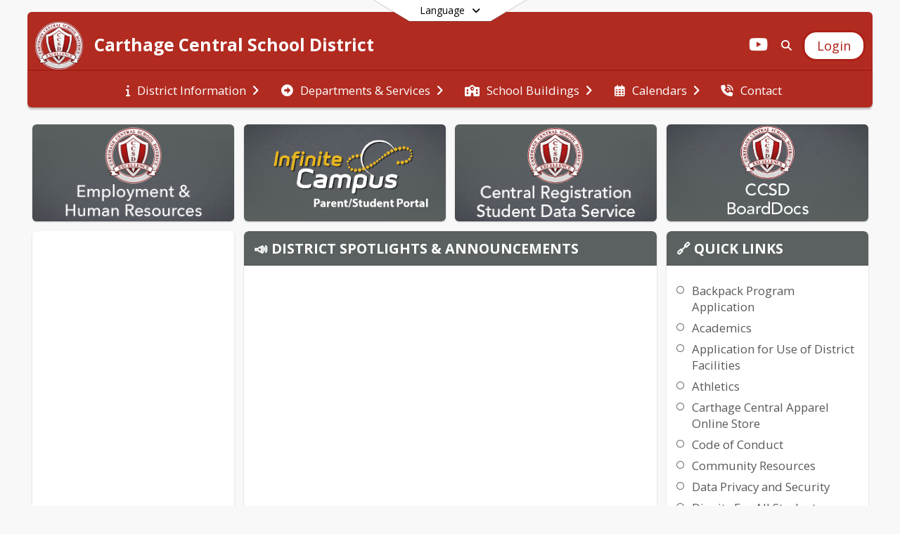

--- FILE ---
content_type: text/html; charset=utf-8
request_url: https://carthagecsd.org/en-US/priorities-60635b78
body_size: 34016
content:
<!DOCTYPE html><html lang="en" style="--primaryNavBackground:#ad2016;--primaryNavFontColor:#ffffff;--blocks:#5b6160;--elements:#4a5871;--fontFamily:&quot;Open Sans&quot;, sans-serif;--secondaryNavBackground:#ad2016;--blockBgTextColorUseBlocks:#000000;--fontColor:#222222;--backgroundColor:#a9a8b3;--lighterPrimaryNavFontColor10:hsl(0, 0%, 100%);--primaryNavFontColorTextColor:#5b6160;--blocksTextColor:#FFFFFF;--backgroundColor90Opacity:rgba(169,168,179,0.90);--sb-accent-1:#fbfcfe;--sb-accent-2:#f7f9fe;--sb-accent-3:#ecf1f9;--sb-accent-4:#e3e9f4;--sb-accent-5:#dae2ef;--sb-accent-6:#d0daea;--sb-accent-7:#c2cee3;--sb-accent-8:#abbbd7;--sb-accent-9:#4a5871;--sb-accent-10:#3c4961;--sb-accent-11:#57657f;--sb-accent-12:#1a2230;--sb-accent-a1:#0040c004;--sb-accent-a2:#0040e008;--sb-accent-a3:#0044af13;--sb-accent-a4:#00379b1c;--sb-accent-a5:#00389125;--sb-accent-a6:#00378e2f;--sb-accent-a7:#00338a3d;--sb-accent-a8:#00318654;--sb-accent-a9:#001437b5;--sb-accent-a10:#001131c3;--sb-accent-a11:#00163da8;--sb-accent-a12:#000919e5;--sb-contrast:#fff;--sb-surface:#f0f4fe80;--sb-indicator:#4a5871;--sb-track:#4a5871;--darkerBgColor:#ad2016;--darkerBgColor5:hsl(4, 77%, 36.1%);--darkerBgColor10:hsl(4, 77%, 34.2%);--primaryFontColor:rgb(255,255,255);--primaryNavBackgroundTextColor:#FFFFFF;--primaryNavBackgroundTextColorNoBlocksUseSecondary:#FFFFFF;--secondaryNavBackgroundTextColor:#FFFFFF;--lightSecondaryNavBackgroundRGB:rgba(222.2,165.79999999999998,161.79999999999998,1);--opaqueSecondaryNavBackgroundRGB:rgba(246.8,232.70000000000002,231.70000000000002,0.75);--opaquePrimaryNavBackground:rgba(173,32,22,0.95);--blockBgTextColorNoBlocksUseSecondary:#ad2016"><head><meta charSet="utf-8"/><meta name="viewport" content="width=device-width, initial-scale=1"/><link rel="stylesheet" href="https://cdn.schoolblocks.com/assets/_next/static/css/d6d517e8649a20ee.css" data-precedence="next"/><link rel="stylesheet" href="https://cdn.schoolblocks.com/assets/_next/static/css/e193205f9978f542.css" data-precedence="next"/><link rel="stylesheet" href="https://cdn.schoolblocks.com/assets/_next/static/css/61ad6f1b7796ac4a.css" data-precedence="next"/><link rel="stylesheet" href="https://cdn.schoolblocks.com/assets/_next/static/css/0ab870e4b470dc76.css" data-precedence="next"/><link rel="stylesheet" href="https://cdn.schoolblocks.com/assets/_next/static/css/09119f04eee24fed.css" data-precedence="next"/><link rel="stylesheet" href="https://cdn.schoolblocks.com/assets/_next/static/css/be14e6fe4da70801.css" data-precedence="next"/><link rel="stylesheet" href="https://cdn.schoolblocks.com/assets/_next/static/css/281f40bcc3baba69.css" data-precedence="next"/><link rel="stylesheet" href="https://cdn.schoolblocks.com/assets/_next/static/css/1747450399407c49.css" data-precedence="next"/><link rel="stylesheet" href="https://cdn.schoolblocks.com/assets/_next/static/css/0e653771fa8a7523.css" data-precedence="next"/><link rel="stylesheet" href="https://cdn.schoolblocks.com/assets/_next/static/css/dda1f51cc28c1ee8.css" data-precedence="next"/><link rel="stylesheet" href="https://cdn.schoolblocks.com/assets/_next/static/css/4b3809155c9f219d.css" data-precedence="next"/><link rel="stylesheet" href="https://cdn.schoolblocks.com/assets/_next/static/css/fee44c09e83a2cd4.css" data-precedence="next"/><link rel="stylesheet" href="https://cdn.schoolblocks.com/assets/_next/static/css/5247efd9bd2ee1be.css" data-precedence="next"/><link rel="stylesheet" href="https://cdn.schoolblocks.com/assets/_next/static/css/cd3f6380c3852251.css" data-precedence="next"/><link rel="stylesheet" href="https://cdn.schoolblocks.com/assets/_next/static/css/f8ddc0f579a6cb28.css" data-precedence="next"/><link rel="stylesheet" href="https://cdn.schoolblocks.com/assets/_next/static/css/b0635b946118dd66.css" data-precedence="next"/><link rel="stylesheet" href="https://cdn.schoolblocks.com/assets/_next/static/css/91a41212ebb8c0ae.css" data-precedence="next"/><link href="https://cdn.schoolblocks.com/assets/_next/static/css/1abaa2c0d28ca5b6.css" rel="stylesheet" as="style" data-precedence="dynamic"/><link href="https://cdn.schoolblocks.com/assets/_next/static/css/f249a01e4c07171a.css" rel="stylesheet" as="style" data-precedence="dynamic"/><link rel="preload" as="script" fetchPriority="low" href="https://cdn.schoolblocks.com/assets/_next/static/chunks/webpack-b05db300551c32e9.js"/><script src="https://cdn.schoolblocks.com/assets/_next/static/chunks/87c73c54-2c14130ecc70d0df.js" async=""></script><script src="https://cdn.schoolblocks.com/assets/_next/static/chunks/cd24890f-52a5092c929e8acf.js" async=""></script><script src="https://cdn.schoolblocks.com/assets/_next/static/chunks/6468-f7de01192fefb95b.js" async=""></script><script src="https://cdn.schoolblocks.com/assets/_next/static/chunks/main-app-583bb21f97e89a29.js" async=""></script><script src="https://cdn.schoolblocks.com/assets/_next/static/chunks/6768-28a024ddf9fa7426.js" async=""></script><script src="https://cdn.schoolblocks.com/assets/_next/static/chunks/app/layout-751fae7b8be6bcc9.js" async=""></script><script src="https://cdn.schoolblocks.com/assets/_next/static/chunks/50f238d9-8def10f27ba57245.js" async=""></script><script src="https://cdn.schoolblocks.com/assets/_next/static/chunks/50e4e0f8-e80a67e5a0eb796f.js" async=""></script><script src="https://cdn.schoolblocks.com/assets/_next/static/chunks/990a3170-ed9141dfcd57cf4b.js" async=""></script><script src="https://cdn.schoolblocks.com/assets/_next/static/chunks/7365-fae1fddf2b315c88.js" async=""></script><script src="https://cdn.schoolblocks.com/assets/_next/static/chunks/8456-097d56e92bce42c6.js" async=""></script><script src="https://cdn.schoolblocks.com/assets/_next/static/chunks/app/error-8cbfafd970a3e9ac.js" async=""></script><script src="https://cdn.schoolblocks.com/assets/_next/static/chunks/app/not-found-1fd25983133cb716.js" async=""></script><script src="https://cdn.schoolblocks.com/assets/_next/static/chunks/620c25d9-fea91c51c6aa2d3e.js" async=""></script><script src="https://cdn.schoolblocks.com/assets/_next/static/chunks/1f006d11-5668abe8d596eaa5.js" async=""></script><script src="https://cdn.schoolblocks.com/assets/_next/static/chunks/f037622c-dad58cd7d3f52102.js" async=""></script><script src="https://cdn.schoolblocks.com/assets/_next/static/chunks/e89fb3a8-3e4b091b7d1e42e8.js" async=""></script><script src="https://cdn.schoolblocks.com/assets/_next/static/chunks/8406-3eab2752c57f2571.js" async=""></script><script src="https://cdn.schoolblocks.com/assets/_next/static/chunks/8687-416e6bf3efe143ac.js" async=""></script><script src="https://cdn.schoolblocks.com/assets/_next/static/chunks/2326-63d736e2423840c8.js" async=""></script><script src="https://cdn.schoolblocks.com/assets/_next/static/chunks/4139-375a57b1ba334d25.js" async=""></script><script src="https://cdn.schoolblocks.com/assets/_next/static/chunks/1880-3ef3b98a6f698cef.js" async=""></script><script src="https://cdn.schoolblocks.com/assets/_next/static/chunks/app/%5Blang%5D/%5B%5B...all%5D%5D/page-329f0ace87e5cb16.js" async=""></script><link rel="preload" href="https://cdn.schoolblocks.com/assets/_next/static/css/be16770f53abb0c8.css" as="style"/><link rel="preload" href="//fonts.googleapis.com/css?family=Open+Sans:400italic,700italic,400,600,700&amp;display=swap" as="style"/><link rel="preload" href="https://unpkg.com/leaflet@1.3.4/dist/leaflet.css" as="style"/><link rel="preload" href="//translate.google.com/translate_a/element.js?cb=googleTranslateElementInit" as="script"/><link rel="preload" href="https://cdn.schoolblocks.com/assets/_next/static/chunks/6847.82dfaa6bf2d97c7e.js" as="script" fetchPriority="low"/><link rel="preload" href="https://cdn.schoolblocks.com/assets/_next/static/chunks/509.ff7d11cfc0116c05.js" as="script" fetchPriority="low"/><link rel="preload" href="https://cdn.schoolblocks.com/assets/_next/static/chunks/6163.1a586d89d3f568b7.js" as="script" fetchPriority="low"/><link rel="preload" href="https://cdn.schoolblocks.com/assets/_next/static/chunks/8380.5dfc747cb6a89698.js" as="script" fetchPriority="low"/><meta name="theme-color" content="#5b6160"/><title>Carthage Central School District - Carthage Central School District</title><meta name="description" content="&lt;p&gt;Home of the Comets...&lt;/p&gt;"/><link rel="manifest" href="/manifest.webmanifest"/><meta name="x-ua-compatible" content="ie=edge,chrome=1"/><meta name="charset" content="utf-8"/><meta name="content-language" content="en-US"/><meta name="og:locale:alternate-en" content="en"/><meta name="og:locale:alternate-en-US" content="en-US"/><link rel="canonical" href="https://carthagecsd.org/en-US/priorities-60635b78"/><link rel="alternate" hrefLang="x-default" href="https://carthagecsd.org/en-US/priorities-60635b78"/><link rel="alternate" hrefLang="en" href="https://carthagecsd.org/en/priorities-60635b78"/><link rel="alternate" hrefLang="en-US" href="https://carthagecsd.org/en-US/priorities-60635b78"/><meta property="og:title" content="Carthage Central School District - Carthage Central School District"/><meta property="og:description" content="&lt;p&gt;Home of the Comets...&lt;/p&gt;"/><meta property="og:url" content="https://carthagecsd.org/en-US/priorities-60635b78"/><meta property="og:site_name" content="Carthage Central School District - Carthage Central School District"/><meta property="og:locale" content="en-US"/><meta property="og:type" content="website"/><meta name="twitter:card" content="summary"/><meta name="twitter:title" content="Carthage Central School District - Carthage Central School District"/><meta name="twitter:description" content="&lt;p&gt;Home of the Comets...&lt;/p&gt;"/><link rel="shortcut icon" href="https://images.cdn.schoolblocks.com/[base64]"/><link rel="apple-touch-icon" href="https://images.cdn.schoolblocks.com/[base64]"/><script>(self.__next_s=self.__next_s||[]).push([0,{"children":"\n            window.googleTranslateElementInit = function () {\n              var el = document.createElement(\"div\");\n              el.className = \"hidden\";\n              el.id = \"google_translate_element\";\n              document.head.appendChild(el);\n              \n              new google.translate.TranslateElement(\n                { pageLanguage: \"en\", autoDisplay: true },\n                \"google_translate_element\"\n              );\n            };\n          ","id":"google-translate-init"}])</script><link rel="stylesheet" href="//fonts.googleapis.com/css?family=Open+Sans:400italic,700italic,400,600,700&amp;display=swap"/><link rel="stylesheet" href="https://unpkg.com/leaflet@1.3.4/dist/leaflet.css"/><script src="https://cdn.schoolblocks.com/assets/_next/static/chunks/polyfills-42372ed130431b0a.js" noModule=""></script></head><body data-version="3.10.2"><div hidden=""><!--$--><!--/$--></div><div class="radix-themes light" data-radius="medium" data-scaling="100%" data-accent-color="indigo" data-gray-color="auto" data-has-background="false" data-panel-background="translucent"><div class="LanguageTool_container__gRr3u"><div class="LanguageTool_languageButtonShadow__7C14_"></div><button data-testid="language-trigger" class="LanguageTool_languageButtonContainer__lLfaF" style="background-color:white;color:black"><span><div id="arrows-small-width"><span aria-hidden="true" class="fa-angle-down fas"></span></div>Language<div id="arrows-large-width"><span aria-hidden="true" class="fa-angle-down fas"></span></div></span></button></div><div class="isNotAndroidChrome isNotIOS sb-theme-floating_blocks sb-title-org-packery"><div class=""><div class="sb-navigation-shown"><div id="sb-content-canvas"><span class="skiptocontent"><a tabindex="2" href="#sb-main-content">skip to main content</a><a tabindex="2" href="#navigation">skip to navigation</a></span><div class="notifications_notificationContainer__aK9eO"><div></div></div><div></div><div class="notification-container"><div id="sb-notification-drawer" class="sb-top-drawer sb-notification-drawer" style="visibility:visible"><div class="sb-top-drawer-container sb-notification open"></div></div></div><div class="HeaderShortcuts_container__UQBmC"><div></div></div><ul class="Header_skip__UWAUI notranslate skiptocontent"><li><a href="#navigation" tabindex="2">Skip to Navigation</a></li></ul><div class="NavigationPrimary_schoolBlocksHeader__FLzf7 NavigationPrimary_schoolBlocksHeaderWelcomePage__nHMw4 NavigationPrimary_schoolBlocksHeaderVisible__d3Cfs"><div class="SchoolBlocksHeader_centerContent__9wkU0"><nav id="primaryNav" class="sb-primary-nav sb-navbar-background sb-organization-color-primary-nav" role="navigation"><div class="sb-navbar-primary-container clearfix sb-content-width-plus-margin"><div class="sb-navbar-table"><div class="sb-navbar-row"><div class="sb-navbar-cell sb-navbar-logo-smallwidth" id="logo-cell"><div class="sb-navbar-primary-element sb-navbar-primary-element-logo sb-navbar-logo notranslate"><a aria-hidden="false" title="Carthage Central School District" class="" tabindex="0" href="/en-US?showHomepage=true"><img loading="lazy" src="https://cdn.schoolblocks.com/organizations/031ddcc1-9a48-41a2-9f1c-22948237059f/031ddcc1-9a48-41a2-9f1c-22948237059f_top_nav_logo_170568219770796.png" class="sb-navbar-logo" aria-label="Carthage Central School District" alt="Carthage Central School District"/></a></div></div><div class="sb-navbar-cell Header_titleAndSocial__752Kg" id="title-cell"><div class="sb-navbar-primary-element" style="float:left"><a class="sb-organization-font-color sb-home-link" title="Carthage Central School District" tabindex="0" href="/en-US?showHomepage=true"><h1 class="sb-navbar-title"> <!-- -->Carthage Central School District<!-- --> </h1></a></div><div id="socialNavItems" class="sb-navbar-primary-element" style="padding-right:10px;float:right"><ul class="Header_socialNavItems__FA_P4"><li><a class="sb-organization-font-color" target="_blank" rel="nofollow noopener noreferrer" aria-label="Link to Youtube account" tabindex="0" href="https://www.youtube.com/channel/UC1eo9MG4nPNfMIBnGb4PjRA/featured"><span class="fa-fw fab fa-youtube sb-navbar-social-media" role="presentation" aria-hidden="true"></span></a></li></ul></div></div><div class="sb-navbar-cell" id="search-cell"><div class="sb-navbar-primary-element sb-navbar-margin-top Header_inlineBlock__1buB9"><a class="sb-organization-font-color" rel="noopener noreferrer" aria-label="Link to Search Page" tabindex="0" href="/search"><span class="fas  fa-search sb-navbar-search-icon" role="presentation" aria-hidden="true"></span></a></div></div><div class="sb-navbar-cell" style="white-space:nowrap" id="loginUserMenuButtons"><div class="sb-navbar-primary-element" style="margin-left:1em;text-align:right"><div class="UserDropDownMenu_userMenu__VQ_AU"><div><button class="btn sb-organization-color-element-bg UserDropDownMenu_userMenuButton__0KcK7" style="min-width:unset" aria-label="Open Login Modal" id="loginMenuButton"><span class="sb-navbar-button-text">Login</span></button></div></div></div></div></div></div></div></nav></div></div><span><div class="NavigationSecondary_secondary__5R2ns NavigationSecondary_navigation__RMjqD NavigationSecondary_secondaryNavBackgroundColor__cuF_a NavigationSecondary_secondaryFloatingBlocks__umf_O NavigationSecondary_secondaryVisible__fD0ES notranslate sb-secondary-nav sb-organization-color-secondary-nav clearfix sb-navbar-secondary-container sb-content-width-plus-margin" id="sb-secondary-nav"><div class="megaNav_cdMorphDropdown__I0XPW"><nav class="megaNav_mainNav__5d6RJ" id="navigation" role="navigation"><ul role="menubar"><li role="none" class="megaNav_mainLink__YoXfW"><button class="mainLink" role="menuitem" aria-label="District Information" aria-expanded="false" aria-haspopup="true"><span aria-hidden="true" class="fas fa-info megaNav_icon__LqJYJ"></span><span>District Information</span><span style="transform:rotate(0)" aria-hidden="true" class="fa-angle-right fas megaNav_popupArrow__k1JK2"></span></button></li><li role="none" class="megaNav_mainLink__YoXfW"><button class="mainLink" role="menuitem" aria-label="Departments &amp; Services" aria-expanded="false" aria-haspopup="true"><span aria-hidden="true" class="fas fa-arrow-alt-circle-right megaNav_icon__LqJYJ"></span><span>Departments &amp; Services</span><span style="transform:rotate(0)" aria-hidden="true" class="fa-angle-right fas megaNav_popupArrow__k1JK2"></span></button></li><li role="none" class="megaNav_mainLink__YoXfW"><button class="mainLink" role="menuitem" aria-label="School Buildings" aria-expanded="false" aria-haspopup="true"><span aria-hidden="true" class="fas fa-school megaNav_icon__LqJYJ"></span><span>School Buildings</span><span style="transform:rotate(0)" aria-hidden="true" class="fa-angle-right fas megaNav_popupArrow__k1JK2"></span></button></li><li role="none" class="megaNav_mainLink__YoXfW"><button class="mainLink" role="menuitem" aria-label="Calendars" aria-expanded="false" aria-haspopup="true"><span aria-hidden="true" class="far fa-calendar-alt megaNav_icon__LqJYJ"></span><span>Calendars</span><span style="transform:rotate(0)" aria-hidden="true" class="fa-angle-right fas megaNav_popupArrow__k1JK2"></span></button></li><li role="none" class="megaNav_mainLink__YoXfW"><button class="mainLink" role="menuitem" aria-label="Contact" aria-expanded="false" aria-haspopup="false"><span aria-hidden="true" class="fas fa-phone-volume megaNav_icon__LqJYJ"></span><span>Contact</span></button></li></ul></nav></div><div></div></div></span><div class="notification-container"><div id="sb-notification-drawer" class="sb-top-drawer sb-notification-drawer" style="visibility:visible"><div class="sb-top-drawer-container sb-notification open"></div></div></div><div class="MainGridPage_container__8GxxT"><div id="sb-main-content" class="sb-content-width MainGridPage_grid__Si7iM"><div class="sb-grid-wrapper MainGridPage_packery__hPS7O"><div id="main-grid-container" class="sb-main-content packery" data-grid-perms="0"><div class="ElementSpacer_elementSpacer__mCBPq" aria-hidden="true"></div><div id="sb-organizations-map" class=""></div><main id="main-grid" class="packery PackeryGrid_packery__dDQhh" role="main" style="padding-top:0" data-id="031ddcc1-9a48-41a2-9f1c-22948237059f" data-grid-id="031ddcc1-9a48-41a2-9f1c-22948237059f"><div class="react-grid-layout" style="height:1534px"><article class="sb-block sb-type-message sb-w1 sb-min-height react-grid-item static react-resizable-hide react-resizable sb-h1 sb-position-locked notranslate" id="item-eb33bf70-ebfd-4bdf-b4ca-f1ab31b4320d" role="article" aria-label="block" data-id="eb33bf70-ebfd-4bdf-b4ca-f1ab31b4320d" data-blocktype="message" data-load-async="false" data-size-x="1" data-size-y="1" data-pos-x="0" data-pos-y="0" data-filter-string="block" data-filter-category="" style="overflow:hidden;position:absolute;left:1.151315789473684%;top:14px;width:23.601973684210524%;height:138px"><div class="sb-block-container"><div id="sb-block-message-eb33bf70-ebfd-4bdf-b4ca-f1ab31b4320d" class="sb-block-message " style="position:static"><div aria-hidden="false" style="position:absolute;width:100%;height:100%" class="ScrollbarsCustom sb-blockScroller sb-organization-color-block-bg MessageBlock_blockScroller__F0XC_"><div style="position:absolute;top:0;left:0;bottom:0;right:0;overflow:hidden" class="ScrollbarsCustom-Wrapper"><div tabindex="0" class="ScrollbarsCustom-Scroller eb33bf70-ebfd-4bdf-b4ca-f1ab31b4320d" style="position:absolute;top:0;left:0;bottom:0;right:0;-webkit-overflow-scrolling:touch;overflow-y:hidden;overflow-x:hidden"><div class="ScrollbarsCustom-Content" style="box-sizing:border-box;padding:0.05px;min-height:100%;min-width:100%"><a title="" href="http://carthagecsd.org/en-US/human-resources-employment-ad774926"><div class="sb-message-block-image sb-message-block-background-image" role="img" aria-label="HR &amp; Employment" title="HR &amp; Employment" style="background-image:url(&#x27;https://cdn.schoolblocks.com/organizations/031ddcc1-9a48-41a2-9f1c-22948237059f/blocks/eb33bf70-ebfd-4bdf-b4ca-f1ab31b4320d/ay3pwk-EmpandHR.png&#x27;)"></div></a></div></div></div><div style="position:absolute;overflow:hidden;border-radius:4px;background:transparent;user-select:none;width:6px;height:calc(100% - 20px);top:10px;right:0;z-index:501;display:none" class="ScrollbarsCustom-Track ScrollbarsCustom-TrackY"><div class="ScrollbarsCustom-Thumb ScrollbarsCustom-ThumbY blockScrollbar" style="cursor:default;border-radius:4px;background:#FFF;width:100%;height:0"></div></div><div style="position:absolute;overflow:hidden;border-radius:4px;background:transparent;user-select:none;height:10px;width:6px;bottom:0;left:10px;display:none" class="ScrollbarsCustom-Track ScrollbarsCustom-TrackX"><div style="cursor:pointer;border-radius:4px;background:rgba(0,0,0,.4);height:100%;width:0" class="ScrollbarsCustom-Thumb ScrollbarsCustom-ThumbX"></div></div></div></div></div></article><article class="sb-block sb-type-message sb-w1 sb-min-height react-grid-item static react-resizable-hide react-resizable sb-h1 sb-position-locked notranslate" id="item-17199457-572b-4ff6-b614-d83c5d9a4412" role="article" aria-label="block" data-id="17199457-572b-4ff6-b614-d83c5d9a4412" data-blocktype="message" data-load-async="false" data-size-x="1" data-size-y="1" data-pos-x="1" data-pos-y="0" data-filter-string="block" data-filter-category="" style="overflow:hidden;position:absolute;left:25.904605263157894%;top:14px;width:23.601973684210524%;height:138px"><div class="sb-block-container"><div id="sb-block-message-17199457-572b-4ff6-b614-d83c5d9a4412" class="sb-block-message " style="position:static"><div aria-hidden="false" style="position:absolute;width:100%;height:100%" class="ScrollbarsCustom sb-blockScroller sb-organization-color-block-bg MessageBlock_blockScroller__F0XC_"><div style="position:absolute;top:0;left:0;bottom:0;right:0;overflow:hidden" class="ScrollbarsCustom-Wrapper"><div tabindex="0" class="ScrollbarsCustom-Scroller 17199457-572b-4ff6-b614-d83c5d9a4412" style="position:absolute;top:0;left:0;bottom:0;right:0;-webkit-overflow-scrolling:touch;overflow-y:hidden;overflow-x:hidden"><div class="ScrollbarsCustom-Content" style="box-sizing:border-box;padding:0.05px;min-height:100%;min-width:100%"><a title="" target="_blank" rel="nofollow noopener noreferrer" href="https://carthageny.infinitecampus.org/campus/portal/carthage.jsp"><div class="sb-message-block-image sb-message-block-background-image" role="img" aria-label="Click here for INFINITE CAMPUS Parent/Student Login portal" title="Click here for INFINITE CAMPUS Parent/Student Login portal" style="background-image:url(&#x27;https://cdn.schoolblocks.com/organizations/031ddcc1-9a48-41a2-9f1c-22948237059f/blocks/17199457-572b-4ff6-b614-d83c5d9a4412/vbqbei-carthage-buttons13.png&#x27;)"></div></a></div></div></div><div style="position:absolute;overflow:hidden;border-radius:4px;background:transparent;user-select:none;width:6px;height:calc(100% - 20px);top:10px;right:0;z-index:501;display:none" class="ScrollbarsCustom-Track ScrollbarsCustom-TrackY"><div class="ScrollbarsCustom-Thumb ScrollbarsCustom-ThumbY blockScrollbar" style="cursor:default;border-radius:4px;background:#FFF;width:100%;height:0"></div></div><div style="position:absolute;overflow:hidden;border-radius:4px;background:transparent;user-select:none;height:10px;width:6px;bottom:0;left:10px;display:none" class="ScrollbarsCustom-Track ScrollbarsCustom-TrackX"><div style="cursor:pointer;border-radius:4px;background:rgba(0,0,0,.4);height:100%;width:0" class="ScrollbarsCustom-Thumb ScrollbarsCustom-ThumbX"></div></div></div></div></div></article><article class="sb-block sb-type-message sb-w1 sb-min-height react-grid-item static react-resizable-hide react-resizable sb-h1 sb-position-locked notranslate" id="item-520f9d6a-8f7d-4ada-a88d-e0e7cf57a509" role="article" aria-label="block" data-id="520f9d6a-8f7d-4ada-a88d-e0e7cf57a509" data-blocktype="message" data-load-async="false" data-size-x="1" data-size-y="1" data-pos-x="2" data-pos-y="0" data-filter-string="block" data-filter-category="" style="overflow:hidden;position:absolute;left:50.57565789473685%;top:14px;width:23.601973684210524%;height:138px"><div class="sb-block-container"><div id="sb-block-message-520f9d6a-8f7d-4ada-a88d-e0e7cf57a509" class="sb-block-message " style="position:static"><div aria-hidden="false" style="position:absolute;width:100%;height:100%" class="ScrollbarsCustom sb-blockScroller sb-organization-color-block-bg MessageBlock_blockScroller__F0XC_"><div style="position:absolute;top:0;left:0;bottom:0;right:0;overflow:hidden" class="ScrollbarsCustom-Wrapper"><div tabindex="0" class="ScrollbarsCustom-Scroller 520f9d6a-8f7d-4ada-a88d-e0e7cf57a509" style="position:absolute;top:0;left:0;bottom:0;right:0;-webkit-overflow-scrolling:touch;overflow-y:hidden;overflow-x:hidden"><div class="ScrollbarsCustom-Content" style="box-sizing:border-box;padding:0.05px;min-height:100%;min-width:100%"><a title="" href="https://sites.google.com/carthagecsd.org/registration/home"><div class="sb-message-block-image sb-message-block-background-image" role="img" aria-label="Central Registration" title="Central Registration" style="background-image:url(&#x27;https://cdn.schoolblocks.com/organizations/031ddcc1-9a48-41a2-9f1c-22948237059f/blocks/520f9d6a-8f7d-4ada-a88d-e0e7cf57a509/ozt28k-CentReg.png&#x27;)"></div></a></div></div></div><div style="position:absolute;overflow:hidden;border-radius:4px;background:transparent;user-select:none;width:6px;height:calc(100% - 20px);top:10px;right:0;z-index:501;display:none" class="ScrollbarsCustom-Track ScrollbarsCustom-TrackY"><div class="ScrollbarsCustom-Thumb ScrollbarsCustom-ThumbY blockScrollbar" style="cursor:default;border-radius:4px;background:#FFF;width:100%;height:0"></div></div><div style="position:absolute;overflow:hidden;border-radius:4px;background:transparent;user-select:none;height:10px;width:6px;bottom:0;left:10px;display:none" class="ScrollbarsCustom-Track ScrollbarsCustom-TrackX"><div style="cursor:pointer;border-radius:4px;background:rgba(0,0,0,.4);height:100%;width:0" class="ScrollbarsCustom-Thumb ScrollbarsCustom-ThumbX"></div></div></div></div></div></article><article class="sb-block sb-type-message sb-w1 sb-min-height react-grid-item static react-resizable-hide react-resizable sb-h1 sb-position-locked notranslate" id="item-efda436c-a6fd-460f-947f-3e29beb11a71" role="article" aria-label="block" data-id="efda436c-a6fd-460f-947f-3e29beb11a71" data-blocktype="message" data-load-async="false" data-size-x="1" data-size-y="1" data-pos-x="3" data-pos-y="0" data-filter-string="block" data-filter-category="" style="overflow:hidden;position:absolute;left:75.32894736842105%;top:14px;width:23.601973684210524%;height:138px"><div class="sb-block-container"><div id="sb-block-message-efda436c-a6fd-460f-947f-3e29beb11a71" class="sb-block-message " style="position:static"><div aria-hidden="false" style="position:absolute;width:100%;height:100%" class="ScrollbarsCustom sb-blockScroller sb-organization-color-block-bg MessageBlock_blockScroller__F0XC_"><div style="position:absolute;top:0;left:0;bottom:0;right:0;overflow:hidden" class="ScrollbarsCustom-Wrapper"><div tabindex="0" class="ScrollbarsCustom-Scroller efda436c-a6fd-460f-947f-3e29beb11a71" style="position:absolute;top:0;left:0;bottom:0;right:0;-webkit-overflow-scrolling:touch;overflow-y:hidden;overflow-x:hidden"><div class="ScrollbarsCustom-Content" style="box-sizing:border-box;padding:0.05px;min-height:100%;min-width:100%"><a title="" target="_blank" rel="nofollow noopener noreferrer" href="https://go.boarddocs.com/ny/carthagecsd/Board.nsf/Public"><div class="sb-message-block-image sb-message-block-background-image" role="img" aria-label="Board Docs" title="Board Docs" style="background-image:url(&#x27;https://cdn.schoolblocks.com/organizations/031ddcc1-9a48-41a2-9f1c-22948237059f/blocks/efda436c-a6fd-460f-947f-3e29beb11a71/noe0ze-carthage-buttons14.png&#x27;)"></div></a></div></div></div><div style="position:absolute;overflow:hidden;border-radius:4px;background:transparent;user-select:none;width:6px;height:calc(100% - 20px);top:10px;right:0;z-index:501;display:none" class="ScrollbarsCustom-Track ScrollbarsCustom-TrackY"><div class="ScrollbarsCustom-Thumb ScrollbarsCustom-ThumbY blockScrollbar" style="cursor:default;border-radius:4px;background:#FFF;width:100%;height:0"></div></div><div style="position:absolute;overflow:hidden;border-radius:4px;background:transparent;user-select:none;height:10px;width:6px;bottom:0;left:10px;display:none" class="ScrollbarsCustom-Track ScrollbarsCustom-TrackX"><div style="cursor:pointer;border-radius:4px;background:rgba(0,0,0,.4);height:100%;width:0" class="ScrollbarsCustom-Thumb ScrollbarsCustom-ThumbX"></div></div></div></div></div></article><article class="sb-block sb-type-eventlist sb-w1 sb-min-height react-grid-item static react-resizable-hide react-resizable sb-h7 sb-position-locked notranslate" id="item-e90f0fb0-e846-4d44-997f-dbcb07792034" role="article" aria-label="District Events" data-id="e90f0fb0-e846-4d44-997f-dbcb07792034" data-blocktype="eventlist" data-load-async="true" data-size-x="1" data-size-y="7" data-pos-x="0" data-pos-y="1" data-filter-string="District Events" data-filter-category="" style="overflow:hidden;position:absolute;left:1.151315789473684%;top:166px;width:23.601973684210524%;height:1050px"><div class="sb-block-container"><!--$?--><template id="B:0"></template><div class="sb-block-loading"><svg viewBox="0 0 100 100" width="50" height="50"><style>
            #col1 rect {
                animation: bounce 1.5s ease infinite;
                fill: #E0E0E0;
            }
            #col2 rect {
                animation: bounce 1.5s ease 0.2s infinite;
                fill: #E0E0E0;
            }
            #col3 rect {
                animation: bounce 1.5s ease 0.4s infinite;
                fill: #E0E0E0;
            }
            #text circle:nth-of-type(1) {
              animation: appear 1s ease infinite;
            }
            #text circle:nth-of-type(2) {
              animation: appear 1s ease 0.2s infinite;
            }
            #text circle:nth-of-type(3) {
              animation: appear 1s ease 0.4s infinite;
            }
            @keyframes bounce {
                0% {
                    transform: scaleY(3);
                }
                30% {
                    transform: scaleY(1);
                }
                100% {
                    transform: scaleY(1.2);
                }
            }
            @keyframes appear {
              from {
                opacity: 1;
              }
              to {
                opacity: 0;
              }
            }
            </style><defs><clipPath id="outline"><rect x="0" y="0" width="100" height="92.5"></rect></clipPath></defs><rect rx="5" ry="5" fill="transparent" width="100" height="100"></rect><g clip-path="url(#outline)"><g id="col1"><rect rx="2" ry="2" height="18" width="25" x="7.5" y="39.5"></rect><rect rx="2" ry="2" height="33" width="25" x="7.5" y="59.5"></rect></g><g id="col2"><rect rx="2" ry="2" height="20" width="25" x="37.5" y="22.5"></rect><rect rx="2" ry="2" height="48" width="25" x="37.5" y="44.5"></rect></g><g id="col3"><rect rx="2" ry="2" height="32" width="25" x="67.5" y="60.5"></rect><rect rx="2" ry="2" height="48" width="25" x="67.5" y="10.5"></rect></g></g></svg></div><!--/$--></div></article><article class="sb-block sb-type-html sb-w2 sb-min-height react-grid-item static react-resizable-hide react-resizable sb-h4 sb-position-locked notranslate" id="item-60d3eb2d-5d17-4399-a853-26cfad47aea9" role="article" aria-label="📣 District Spotlights &amp; Announcements" data-id="60d3eb2d-5d17-4399-a853-26cfad47aea9" data-blocktype="html" data-load-async="false" data-size-x="2" data-size-y="4" data-pos-x="1" data-pos-y="1" data-filter-string="📣 District Spotlights &amp; Announcements" data-filter-category="" style="overflow:hidden;position:absolute;left:25.904605263157894%;top:166px;width:48.27302631578947%;height:594px"><div class="sb-block-container"><div style="position:absolute;width:100%;height:100%" class="ScrollbarsCustom sb-blockScroller "><div style="position:absolute;top:0;left:0;bottom:0;right:0;overflow:hidden" class="ScrollbarsCustom-Wrapper"><div tabindex="0" class="ScrollbarsCustom-Scroller 60d3eb2d-5d17-4399-a853-26cfad47aea9" style="position:absolute;top:0;left:0;bottom:0;right:0;-webkit-overflow-scrolling:touch;overflow-y:hidden;overflow-x:hidden"><div class="ScrollbarsCustom-Content" style="box-sizing:border-box;padding:0.05px;min-height:100%;min-width:100%"><div class="sb-blockHead sb-organization-color-block-bg sb-block-head-border" role="heading" data-blocktype="html"><div class="BlockHead_editableTitle__Cx_kN" tabindex="-1"><span>📣 District Spotlights &amp; Announcements</span></div></div><div class="sb-blockContent sb-html-snippet-content"></div></div></div></div><div style="position:absolute;overflow:hidden;border-radius:4px;background:transparent;user-select:none;width:6px;height:calc(100% - 20px);top:10px;right:0;z-index:501;display:none" class="ScrollbarsCustom-Track ScrollbarsCustom-TrackY"><div class="ScrollbarsCustom-Thumb ScrollbarsCustom-ThumbY blockScrollbar" style="cursor:default;border-radius:4px;background:rgba(0,0,0,.4);width:100%;height:0"></div></div><div style="position:absolute;overflow:hidden;border-radius:4px;background:transparent;user-select:none;height:10px;width:6px;bottom:0;left:10px;display:none" class="ScrollbarsCustom-Track ScrollbarsCustom-TrackX"><div style="cursor:pointer;border-radius:4px;background:rgba(0,0,0,.4);height:100%;width:0" class="ScrollbarsCustom-Thumb ScrollbarsCustom-ThumbX"></div></div></div></div></article><article class="sb-block sb-type-quicklink sb-w1 sb-min-height react-grid-item static react-resizable-hide react-resizable sb-h7 sb-position-locked notranslate" id="item-20647742-1006-4dd3-bda7-a92628540884" role="article" aria-label="🔗 Quick Links" data-id="20647742-1006-4dd3-bda7-a92628540884" data-blocktype="quicklink" data-load-async="false" data-size-x="1" data-size-y="7" data-pos-x="3" data-pos-y="1" data-filter-string="🔗 Quick Links" data-filter-category="" style="overflow:hidden;position:absolute;left:75.32894736842105%;top:166px;width:23.601973684210524%;height:1050px"><div class="sb-block-container"><div style="position:absolute;width:100%;height:100%" class="ScrollbarsCustom sb-blockScroller "><div style="position:absolute;top:0;left:0;bottom:0;right:0;overflow:hidden" class="ScrollbarsCustom-Wrapper"><div tabindex="0" class="ScrollbarsCustom-Scroller 20647742-1006-4dd3-bda7-a92628540884" style="position:absolute;top:0;left:0;bottom:0;right:0;-webkit-overflow-scrolling:touch;overflow-y:hidden;overflow-x:hidden"><div class="ScrollbarsCustom-Content" style="box-sizing:border-box;padding:0.05px;min-height:100%;min-width:100%"><div class="sb-blockHead sb-organization-color-block-bg sb-block-head-border" role="heading" data-blocktype="quicklink"><div class="BlockHead_editableTitle__Cx_kN" tabindex="-1"><span>🔗 Quick Links</span></div></div><div class="sb-blockContent sb-block-list sb-sub QuicklinkBlock_blockList__5KF0O QuicklinkBlock_sbSub__xyyuQ sb-organization-color-element-font"><ul><li class="QuicklinkBlock_linkItem__NPZ_U"><span aria-hidden="true" class="far fa-circle fa-fw"></span><span><a target="_blank" rel="nofollow noopener noreferrer" href="https://drive.google.com/drive/folders/1JeWADtQVxeZR6T0ulNvkSULs-jrQ9yxs">Backpack Program Application</a></span></li><li class="QuicklinkBlock_linkItem__NPZ_U"><span aria-hidden="true" class="far fa-circle fa-fw"></span><span><a href="http://carthagecsd.org/en-US/academics-668d83e0">Academics</a></span></li><li class="QuicklinkBlock_linkItem__NPZ_U"><span aria-hidden="true" class="far fa-circle fa-fw"></span><span><a href="/en-US/pages/c1ea3e0c-0fe3-458d-ba1c-97a151e15f0e">Application for Use of District Facilities</a></span></li><li class="QuicklinkBlock_linkItem__NPZ_U"><span aria-hidden="true" class="far fa-circle fa-fw"></span><span><a href="http://carthagecsd.org/en-US/athletics-ce3286bc">Athletics</a></span></li><li class="QuicklinkBlock_linkItem__NPZ_U"><span aria-hidden="true" class="far fa-circle fa-fw"></span><span><a target="_blank" rel="nofollow noopener noreferrer" href="https://protect-us.mimecast.com/s/rEOEC4xP6AhJXzL0UOCGI1?domain=sideline.bsnsports.com">Carthage Central Apparel Online Store</a></span></li><li class="QuicklinkBlock_linkItem__NPZ_U"><span aria-hidden="true" class="far fa-circle fa-fw"></span><span><a href="https://carthagecsd.org/en-US/code-of-conduct-63f80937">Code of Conduct</a></span></li><li class="QuicklinkBlock_linkItem__NPZ_U"><span aria-hidden="true" class="far fa-circle fa-fw"></span><span><a href="/en-US/pages/68209a65-8d09-4ad6-a77b-ba5bd35a04d9">Community Resources</a></span></li><li class="QuicklinkBlock_linkItem__NPZ_U"><span aria-hidden="true" class="far fa-circle fa-fw"></span><span><a href="https://sites.google.com/carthagecsd.org/cbrepair/data-privacy-and-security">Data Privacy and Security</a></span></li><li class="QuicklinkBlock_linkItem__NPZ_U"><span aria-hidden="true" class="far fa-circle fa-fw"></span><span><a href="/en-US/pages/fd864e91-6d17-4e4a-a34e-f985f6c3d264">Dignity For All Students</a></span></li><li class="QuicklinkBlock_linkItem__NPZ_U"><span aria-hidden="true" class="far fa-circle fa-fw"></span><span><a href="https://sites.google.com/carthagecsd.org/carthage-csd-fine-arts">Fine Arts</a></span></li><li class="QuicklinkBlock_linkItem__NPZ_U"><span aria-hidden="true" class="far fa-circle fa-fw"></span><span><a href="http://carthagecsd.org/en-US/food-service-664b2327">Food Menus</a></span></li><li class="QuicklinkBlock_linkItem__NPZ_U"><span aria-hidden="true" class="far fa-circle fa-fw"></span><span><a href="https://www.carthagecsd.org/en-US/pages/1feb18c1-355f-4d2d-a4e8-28fccced526e">Guide to Concerns &amp; Questions</a></span></li><li class="QuicklinkBlock_linkItem__NPZ_U"><span aria-hidden="true" class="far fa-circle fa-fw"></span><span><a href="http://carthagecsd.org/en-US/health-services-48391939">Health Services</a></span></li><li class="QuicklinkBlock_linkItem__NPZ_U"><span aria-hidden="true" class="fas fa-bullhorn fa-fw"></span><span><a href="/en-US/pages/5fb0d3df-699e-411f-9f93-3f073da57089">Internet Enabled Devices</a></span></li><li class="QuicklinkBlock_linkItem__NPZ_U"><span aria-hidden="true" class="far fa-circle fa-fw"></span><span><a target="_blank" rel="nofollow noopener noreferrer" href="https://drive.google.com/file/d/1Kjq6ay0I4aD1cFLh8Sb_8aXb6uWPQZ5S/view?usp=sharing">School Based Health Center Enrollment Packet</a></span></li><li class="QuicklinkBlock_linkItem__NPZ_U"><span aria-hidden="true" class="far fa-circle fa-fw"></span><span><a href="https://sites.google.com/carthagecsd.org/cbrepair/chromebook-repair-request-and-help-page">Technology Assistance</a></span></li><li class="QuicklinkBlock_linkItem__NPZ_U"><span aria-hidden="true" class="far fa-circle fa-fw"></span><span><a href="http://carthagecsd.org/en-US/transportation-17c9a811">Transportation</a></span></li><li class="QuicklinkBlock_linkItem__NPZ_U"><span aria-hidden="true" class="far fa-circle fa-fw"></span><span><a href="/en-US/pages/ba5977c3-5ac9-42c5-80d3-03e88cf8afe4">Universal Pre-K</a></span></li></ul></div></div></div></div><div style="position:absolute;overflow:hidden;border-radius:4px;background:transparent;user-select:none;width:6px;height:calc(100% - 20px);top:10px;right:0;z-index:501;display:none" class="ScrollbarsCustom-Track ScrollbarsCustom-TrackY"><div class="ScrollbarsCustom-Thumb ScrollbarsCustom-ThumbY blockScrollbar" style="cursor:default;border-radius:4px;background:rgba(0,0,0,.4);width:100%;height:0"></div></div><div style="position:absolute;overflow:hidden;border-radius:4px;background:transparent;user-select:none;height:10px;width:6px;bottom:0;left:10px;display:none" class="ScrollbarsCustom-Track ScrollbarsCustom-TrackX"><div style="cursor:pointer;border-radius:4px;background:rgba(0,0,0,.4);height:100%;width:0" class="ScrollbarsCustom-Thumb ScrollbarsCustom-ThumbX"></div></div></div></div></article><article class="sb-block sb-type-html sb-w2 sb-min-height react-grid-item react-draggable react-resizable sb-h4 notranslate" id="item-a6c607a8-d15a-4973-b220-40f3fdc14689" role="article" aria-label="📰District News" data-id="a6c607a8-d15a-4973-b220-40f3fdc14689" data-blocktype="html" data-load-async="false" data-size-x="2" data-size-y="4" data-pos-x="0" data-pos-y="0" data-filter-string="📰District News" data-filter-category="" style="overflow:hidden;position:absolute;left:25.904605263157894%;top:774px;width:48.27302631578947%;height:594px"><div class="sb-block-container"><div style="position:absolute;width:100%;height:100%" class="ScrollbarsCustom sb-blockScroller "><div style="position:absolute;top:0;left:0;bottom:0;right:0;overflow:hidden" class="ScrollbarsCustom-Wrapper"><div tabindex="0" class="ScrollbarsCustom-Scroller a6c607a8-d15a-4973-b220-40f3fdc14689" style="position:absolute;top:0;left:0;bottom:0;right:0;-webkit-overflow-scrolling:touch;overflow-y:hidden;overflow-x:hidden"><div class="ScrollbarsCustom-Content" style="box-sizing:border-box;padding:0.05px;min-height:100%;min-width:100%"><div class="sb-blockHead sb-organization-color-block-bg sb-block-head-border" role="heading" data-blocktype="html"><div class="BlockHead_editableTitle__Cx_kN" tabindex="-1"><span>📰District News</span></div></div><div class="sb-blockContent sb-html-snippet-content"></div></div></div></div><div style="position:absolute;overflow:hidden;border-radius:4px;background:transparent;user-select:none;width:6px;height:calc(100% - 20px);top:10px;right:0;z-index:501;display:none" class="ScrollbarsCustom-Track ScrollbarsCustom-TrackY"><div class="ScrollbarsCustom-Thumb ScrollbarsCustom-ThumbY blockScrollbar" style="cursor:default;border-radius:4px;background:rgba(0,0,0,.4);width:100%;height:0"></div></div><div style="position:absolute;overflow:hidden;border-radius:4px;background:transparent;user-select:none;height:10px;width:6px;bottom:0;left:10px;display:none" class="ScrollbarsCustom-Track ScrollbarsCustom-TrackX"><div style="cursor:pointer;border-radius:4px;background:rgba(0,0,0,.4);height:100%;width:0" class="ScrollbarsCustom-Thumb ScrollbarsCustom-ThumbX"></div></div></div></div></article><article class="sb-block sb-type-message sb-w1 sb-min-height react-grid-item static react-resizable-hide react-resizable sb-h1 sb-position-locked notranslate" id="item-e28189dd-976c-4955-b30e-b747c4fb14d9" role="article" aria-label="block" data-id="e28189dd-976c-4955-b30e-b747c4fb14d9" data-blocktype="message" data-load-async="false" data-size-x="1" data-size-y="1" data-pos-x="0" data-pos-y="8" data-filter-string="block" data-filter-category="" style="overflow:hidden;position:absolute;left:1.151315789473684%;top:1230px;width:23.601973684210524%;height:138px"><div class="sb-block-container"><div id="sb-block-message-e28189dd-976c-4955-b30e-b747c4fb14d9" class="sb-block-message " style="position:static"><div aria-hidden="false" style="position:absolute;width:100%;height:100%" class="ScrollbarsCustom sb-blockScroller sb-organization-color-block-bg MessageBlock_blockScroller__F0XC_"><div style="position:absolute;top:0;left:0;bottom:0;right:0;overflow:hidden" class="ScrollbarsCustom-Wrapper"><div tabindex="0" class="ScrollbarsCustom-Scroller e28189dd-976c-4955-b30e-b747c4fb14d9" style="position:absolute;top:0;left:0;bottom:0;right:0;-webkit-overflow-scrolling:touch;overflow-y:hidden;overflow-x:hidden"><div class="ScrollbarsCustom-Content" style="box-sizing:border-box;padding:0.05px;min-height:100%;min-width:100%"><a title="" href="https://carthagecsd.org/en-US/military-landing-page-e9a042f2"><img loading="lazy" src="https://cdn.schoolblocks.com/organizations/031ddcc1-9a48-41a2-9f1c-22948237059f/blocks/8195092f-de95-4fed-9e95-c1b39a36451c/Military Matters (2).png" style="position:relative" class="sb-message-block-image" aria-label="Military Matters banner" alt="Military Matters banner"/><div class="sb-blockContent "><div class="Markdown_markdown__muAn3 " style="font-size:14px" translate="yes"><blockquote>
<p> Military Connections, Support &amp; Family Life Resources</p>
</blockquote></div></div></a></div></div></div><div style="position:absolute;overflow:hidden;border-radius:4px;background:transparent;user-select:none;width:6px;height:calc(100% - 20px);top:10px;right:0;z-index:501;display:none" class="ScrollbarsCustom-Track ScrollbarsCustom-TrackY"><div class="ScrollbarsCustom-Thumb ScrollbarsCustom-ThumbY blockScrollbar" style="cursor:default;border-radius:4px;background:#FFF;width:100%;height:0"></div></div><div style="position:absolute;overflow:hidden;border-radius:4px;background:transparent;user-select:none;height:10px;width:6px;bottom:0;left:10px;display:none" class="ScrollbarsCustom-Track ScrollbarsCustom-TrackX"><div style="cursor:pointer;border-radius:4px;background:rgba(0,0,0,.4);height:100%;width:0" class="ScrollbarsCustom-Thumb ScrollbarsCustom-ThumbX"></div></div></div></div></div></article><article class="sb-block sb-type-message sb-w1 sb-min-height react-grid-item static react-resizable-hide react-resizable sb-h2 sb-position-locked notranslate" id="item-14122e79-8412-4128-8191-9a665c245b53" role="article" aria-label="block" data-id="14122e79-8412-4128-8191-9a665c245b53" data-blocktype="message" data-load-async="false" data-size-x="1" data-size-y="2" data-pos-x="3" data-pos-y="8" data-filter-string="block" data-filter-category="" style="overflow:hidden;position:absolute;left:75.32894736842105%;top:1230px;width:23.601973684210524%;height:290px"><div class="sb-block-container"><div id="sb-block-message-14122e79-8412-4128-8191-9a665c245b53" class="sb-block-message " style="position:static"><div aria-hidden="false" style="position:absolute;width:100%;height:100%" class="ScrollbarsCustom sb-blockScroller sb-organization-color-block-bg MessageBlock_blockScroller__F0XC_"><div style="position:absolute;top:0;left:0;bottom:0;right:0;overflow:hidden" class="ScrollbarsCustom-Wrapper"><div tabindex="0" class="ScrollbarsCustom-Scroller 14122e79-8412-4128-8191-9a665c245b53" style="position:absolute;top:0;left:0;bottom:0;right:0;-webkit-overflow-scrolling:touch;overflow-y:hidden;overflow-x:hidden"><div class="ScrollbarsCustom-Content" style="box-sizing:border-box;padding:0.05px;min-height:100%;min-width:100%"><img loading="lazy" src="https://cdn.schoolblocks.com/organizations/031ddcc1-9a48-41a2-9f1c-22948237059f/blocks/14122e79-8412-4128-8191-9a665c245b53/Banner Carthage Logo (Website) (15).png" style="position:relative" class="sb-message-block-image" aria-label="Carthage Center School District Logo banner" alt="Carthage Center School District Logo banner"/><div class="sb-blockContent "><div class="Markdown_markdown__muAn3 " style="font-size:14px" translate="yes"><h3><strong>CCSD Video Streams</strong></h3>
<ul>
<li><a href="https://www.youtube.com/@ccsdvideostream591" target="_blank" rel="nofollow noopener noreferrer"><strong>YouTube/CCSD Video Stream Channel</strong></a></li>
<li><a href="https://www.nfhsnetwork.com/schools/carthage-senior-high-school-carthage-ny" target="_blank" rel="nofollow noopener noreferrer"><strong>NFHS/Carthage High School Live Events</strong></a></li>
</ul>
<h3><strong>2024 CHS Events</strong></h3>
<ul>
<li><a href="https://www.youtube.com/watch?v=WhipgItIspE" target="_blank" rel="nofollow noopener noreferrer"><strong>🎓 Senior Recognition</strong></a></li>
<li><a href="https://www.youtube.com/watch?v=4RPKgaf4NJ8" target="_blank" rel="nofollow noopener noreferrer"><strong>🎓 Graduation Ceremony</strong></a></li>
</ul></div></div></div></div></div><div style="position:absolute;overflow:hidden;border-radius:4px;background:transparent;user-select:none;width:6px;height:calc(100% - 20px);top:10px;right:0;z-index:501;display:none" class="ScrollbarsCustom-Track ScrollbarsCustom-TrackY"><div class="ScrollbarsCustom-Thumb ScrollbarsCustom-ThumbY blockScrollbar" style="cursor:default;border-radius:4px;background:#FFF;width:100%;height:0"></div></div><div style="position:absolute;overflow:hidden;border-radius:4px;background:transparent;user-select:none;height:10px;width:6px;bottom:0;left:10px;display:none" class="ScrollbarsCustom-Track ScrollbarsCustom-TrackX"><div style="cursor:pointer;border-radius:4px;background:rgba(0,0,0,.4);height:100%;width:0" class="ScrollbarsCustom-Thumb ScrollbarsCustom-ThumbX"></div></div></div></div></div></article><article class="sb-block sb-type-message sb-w1 sb-min-height react-grid-item static react-resizable-hide react-resizable sb-h1 sb-position-locked notranslate" id="item-efa509c2-8f1f-4089-ae08-49257aba89a1" role="article" aria-label="block" data-id="efa509c2-8f1f-4089-ae08-49257aba89a1" data-blocktype="message" data-load-async="false" data-size-x="1" data-size-y="1" data-pos-x="0" data-pos-y="9" data-filter-string="block" data-filter-category="" style="overflow:hidden;position:absolute;left:1.151315789473684%;top:1382px;width:23.601973684210524%;height:138px"><div class="sb-block-container"><div id="sb-block-message-efa509c2-8f1f-4089-ae08-49257aba89a1" class="sb-block-message " style="position:static"><div aria-hidden="false" style="position:absolute;width:100%;height:100%" class="ScrollbarsCustom sb-blockScroller sb-organization-color-block-bg MessageBlock_blockScroller__F0XC_"><div style="position:absolute;top:0;left:0;bottom:0;right:0;overflow:hidden" class="ScrollbarsCustom-Wrapper"><div tabindex="0" class="ScrollbarsCustom-Scroller efa509c2-8f1f-4089-ae08-49257aba89a1" style="position:absolute;top:0;left:0;bottom:0;right:0;-webkit-overflow-scrolling:touch;overflow-y:hidden;overflow-x:hidden"><div class="ScrollbarsCustom-Content" style="box-sizing:border-box;padding:0.05px;min-height:100%;min-width:100%"><a title="" href="http://mail.carthagecsd.org/"><div class="sb-message-block-image sb-message-block-background-image" role="img" aria-label="CCSD Email" title="CCSD Email" style="background-image:url(&#x27;https://cdn.schoolblocks.com/organizations/031ddcc1-9a48-41a2-9f1c-22948237059f/blocks/180d15b3-72d4-43a6-9182-1ba1286785df/hrs3ui-gmail.jpeg&#x27;)"></div></a></div></div></div><div style="position:absolute;overflow:hidden;border-radius:4px;background:transparent;user-select:none;width:6px;height:calc(100% - 20px);top:10px;right:0;z-index:501;display:none" class="ScrollbarsCustom-Track ScrollbarsCustom-TrackY"><div class="ScrollbarsCustom-Thumb ScrollbarsCustom-ThumbY blockScrollbar" style="cursor:default;border-radius:4px;background:#FFF;width:100%;height:0"></div></div><div style="position:absolute;overflow:hidden;border-radius:4px;background:transparent;user-select:none;height:10px;width:6px;bottom:0;left:10px;display:none" class="ScrollbarsCustom-Track ScrollbarsCustom-TrackX"><div style="cursor:pointer;border-radius:4px;background:rgba(0,0,0,.4);height:100%;width:0" class="ScrollbarsCustom-Thumb ScrollbarsCustom-ThumbX"></div></div></div></div></div></article><article class="sb-block sb-type-message sb-w1 sb-min-height react-grid-item static react-resizable-hide react-resizable sb-h1 sb-position-locked notranslate" id="item-aa3e6a9a-d153-4887-953b-b240512e2984" role="article" aria-label="block" data-id="aa3e6a9a-d153-4887-953b-b240512e2984" data-blocktype="message" data-load-async="false" data-size-x="1" data-size-y="1" data-pos-x="1" data-pos-y="9" data-filter-string="block" data-filter-category="" style="overflow:hidden;position:absolute;left:25.904605263157894%;top:1382px;width:23.601973684210524%;height:138px"><div class="sb-block-container"><div id="sb-block-message-aa3e6a9a-d153-4887-953b-b240512e2984" class="sb-block-message " style="position:static"><div aria-hidden="false" style="position:absolute;width:100%;height:100%" class="ScrollbarsCustom sb-blockScroller sb-organization-color-block-bg MessageBlock_blockScroller__F0XC_"><div style="position:absolute;top:0;left:0;bottom:0;right:0;overflow:hidden" class="ScrollbarsCustom-Wrapper"><div tabindex="0" class="ScrollbarsCustom-Scroller aa3e6a9a-d153-4887-953b-b240512e2984" style="position:absolute;top:0;left:0;bottom:0;right:0;-webkit-overflow-scrolling:touch;overflow-y:hidden;overflow-x:hidden"><div class="ScrollbarsCustom-Content" style="box-sizing:border-box;padding:0.05px;min-height:100%;min-width:100%"><a title="" target="_blank" rel="nofollow noopener noreferrer" href="https://login.classlink.com/my/carthage"><div class="sb-message-block-image sb-message-block-background-image" role="img" aria-label="Classlink button" title="Classlink button" style="background-image:url(&#x27;https://cdn.schoolblocks.com/organizations/031ddcc1-9a48-41a2-9f1c-22948237059f/blocks/3fe8a47d-7069-43aa-8b9e-14dbccb34bbf/carthage-buttons16.png&#x27;)"></div></a></div></div></div><div style="position:absolute;overflow:hidden;border-radius:4px;background:transparent;user-select:none;width:6px;height:calc(100% - 20px);top:10px;right:0;z-index:501;display:none" class="ScrollbarsCustom-Track ScrollbarsCustom-TrackY"><div class="ScrollbarsCustom-Thumb ScrollbarsCustom-ThumbY blockScrollbar" style="cursor:default;border-radius:4px;background:#FFF;width:100%;height:0"></div></div><div style="position:absolute;overflow:hidden;border-radius:4px;background:transparent;user-select:none;height:10px;width:6px;bottom:0;left:10px;display:none" class="ScrollbarsCustom-Track ScrollbarsCustom-TrackX"><div style="cursor:pointer;border-radius:4px;background:rgba(0,0,0,.4);height:100%;width:0" class="ScrollbarsCustom-Thumb ScrollbarsCustom-ThumbX"></div></div></div></div></div></article><article class="sb-block sb-type-message sb-w1 sb-min-height react-grid-item static react-resizable-hide react-resizable sb-h1 sb-position-locked notranslate" id="item-b19a1626-4a91-4d22-89e5-db30769a3dce" role="article" aria-label="block" data-id="b19a1626-4a91-4d22-89e5-db30769a3dce" data-blocktype="message" data-load-async="false" data-size-x="1" data-size-y="1" data-pos-x="2" data-pos-y="9" data-filter-string="block" data-filter-category="" style="overflow:hidden;position:absolute;left:50.57565789473685%;top:1382px;width:23.601973684210524%;height:138px"><div class="sb-block-container"><div id="sb-block-message-b19a1626-4a91-4d22-89e5-db30769a3dce" class="sb-block-message " style="position:static"><div aria-hidden="false" style="position:absolute;width:100%;height:100%" class="ScrollbarsCustom sb-blockScroller sb-organization-color-block-bg MessageBlock_blockScroller__F0XC_"><div style="position:absolute;top:0;left:0;bottom:0;right:0;overflow:hidden" class="ScrollbarsCustom-Wrapper"><div tabindex="0" class="ScrollbarsCustom-Scroller b19a1626-4a91-4d22-89e5-db30769a3dce" style="position:absolute;top:0;left:0;bottom:0;right:0;-webkit-overflow-scrolling:touch;overflow-y:hidden;overflow-x:hidden"><div class="ScrollbarsCustom-Content" style="box-sizing:border-box;padding:0.05px;min-height:100%;min-width:100%"><a title="" href="https://carthagecsd.org/en-US/staff-access-page-5a11c434"><div class="sb-message-block-image sb-message-block-background-image" role="img" aria-label="Staff Access Page - Staff should use this button to access staff related information!" title="Staff Access Page - Staff should use this button to access staff related information!" style="background-image:url(&#x27;https://cdn.schoolblocks.com/organizations/031ddcc1-9a48-41a2-9f1c-22948237059f/blocks/b19a1626-4a91-4d22-89e5-db30769a3dce/ybp5m9-carthage-buttons11.png&#x27;)"></div></a></div></div></div><div style="position:absolute;overflow:hidden;border-radius:4px;background:transparent;user-select:none;width:6px;height:calc(100% - 20px);top:10px;right:0;z-index:501;display:none" class="ScrollbarsCustom-Track ScrollbarsCustom-TrackY"><div class="ScrollbarsCustom-Thumb ScrollbarsCustom-ThumbY blockScrollbar" style="cursor:default;border-radius:4px;background:#FFF;width:100%;height:0"></div></div><div style="position:absolute;overflow:hidden;border-radius:4px;background:transparent;user-select:none;height:10px;width:6px;bottom:0;left:10px;display:none" class="ScrollbarsCustom-Track ScrollbarsCustom-TrackX"><div style="cursor:pointer;border-radius:4px;background:rgba(0,0,0,.4);height:100%;width:0" class="ScrollbarsCustom-Thumb ScrollbarsCustom-ThumbX"></div></div></div></div></div></article></div></main></div></div></div></div></div></div></div></div><div id="page-footer-container"><footer class="FooterCS_mainFooter__vhHdc notranslate"><div class="FooterCS_navContainer__bxhmx"><div class="FooterCS_addressColumn__slIoY FooterCS_footerColumn__H_9rc"><h3>Carthage Central School District</h3><div><div><span aria-hidden="true" class="flaticon-map"></span></div><div><address aria-label="Address for Carthage Central School District" class="notranslate"><p>36500 NYS Route 26</p><p>CARTHAGE, <!-- -->NY <!-- -->13619</p></address></div></div><div><div><span aria-hidden="true" class="flaticon-telephone-of-old-design" title="Primary Phone Number"></span></div><div><div class="phone-number-container"><a aria-label="Call primary phone number +1 315-493-5000" href="tel:+13154935000" class="phone-number-link">+1 315 493 5000</a></div></div></div><div><div><span title="Fax" aria-hidden="true" class="fa-print fas"></span></div><div><div class="phone-number-container"><span aria-label="Fax +1 315-493-7036" class="phone-number">+1 315 493 7036</span></div></div></div></div><div class="FooterCS_descriptionColumn__Hx5Op FooterCS_footerColumn__H_9rc"><!--$!--><template data-dgst="BAILOUT_TO_CLIENT_SIDE_RENDERING"></template><!--/$--></div><div class="FooterCS_navColumn__btQLC FooterCS_footerColumn__H_9rc"><h3><a href="http://carthagecsd.org/en-us">district</a></h3><ul><li><button title="Contact"><span aria-hidden="true" class="fas fa-phone-volume"></span> <!-- -->Contact</button></li></ul></div><div class="FooterCS_navColumn__btQLC FooterCS_footerColumn__H_9rc"><h3 class="notranslate">FOLLOW US</h3><ul><li class="FooterCS_followFooter__7Ebej"><button style="cursor:pointer" class="btn btn-default pull-right MainGridPage_classroomFollowFloatingButton__mxEB_" title="Subscribe to Carthage Central School District" aria-label="Subscribe to Carthage Central School District"></button></li><li class="notranslate"><a title="Youtube" target="_blank" rel="nofollow noopener noreferrer" href="https://www.youtube.com/channel/UC1eo9MG4nPNfMIBnGb4PjRA/featured"><span aria-hidden="true" class="fa-youtube fab"></span> Youtube</a></li><li><a title="Privacy Policy" target="_blank" rel="nofollow noopener noreferrer" href="https://www.schoolblocks.com/privacy.html"><span aria-hidden="true" class="fa-lock fas"></span> Privacy Policy</a></li></ul></div></div><div class="FooterCS_footerText__jkLaP"><span class="SimplePopupEditor_container__CLh6k"><span>
Superintendent - Jennifer L. Premo



</span></span></div><div class="PoweredByCS_poweredByContainer__mmAvo"><div><button class="PoweredByCS_loginButton__Gvyk3">Login</button></div><small>This website is powered by <span><a target="_blank" rel="nofollow noopener noreferrer" href="https://www.schoolblocks.com">SchoolBlocks</a> and <a target="_blank" rel="nofollow noopener noreferrer" href="https://www.schoolfeed.org">SchoolFeed</a></span></small></div></footer><div id="allModalContainer"></div><div class="MobileNavFooter_container__ILg60"><ul class="MobileNavFooter_unorderedList___A4O8"><li class="MobileNavFooter_listItem__LEd60"><a title="Home" class="MobileNavFooter_menuButton__iBBMT" href="/en-US?showHomepage=true"><span><span aria-hidden="true" class="fa-home fa-2x fas"></span><span class="MobileNavFooter_menuItemName__G4FXW">Home</span></span></a></li><li class="MobileNavFooter_listItem__LEd60"><button aria-label="Open Account Menu" class="MobileNavFooter_menuButton__iBBMT"><span><span aria-hidden="true" class="fa-user fa-2x fas"></span><span class="MobileNavFooter_menuItemName__G4FXW">Account</span></span></button></li><li class="MobileNavFooter_listItem__LEd60"><button aria-label="Open My Activity List" class="MobileNavFooter_menuButton__iBBMT"><span class="MobileNavFooter_menuButton__iBBMT"><span class="fa-2x fa-fw fa-regular fa-bell MobileNavFooter_notifications__ocD0_"></span><span class="MobileNavFooter_menuItemName__G4FXW">My Activity</span></span></button></li><li class="MobileNavFooter_listItem__LEd60"><button aria-label="Open Navigation Menu" class="MobileNavFooter_menuButton__iBBMT" id="MobileNavigationMenu"><span><span aria-hidden="true" class="fa-bars fa-2x fas"></span><span class="MobileNavFooter_menuItemName__G4FXW">Menu</span></span></button></li></ul></div><span><div class="MobileNav_mobileMenuContainer__iCfN7 notranslate"><nav class="MobileNav_navContainer__zPwhE" role="navigation"><span tabindex="0"></span></nav><div></div></div></span><span><div class="MobileNav_mobileMenuContainer__iCfN7 notranslate"><nav class="MobileNav_navContainer__zPwhE" role="navigation"><span tabindex="0"></span></nav><div></div></div></span></div></div><!--$--><!--/$--><script>requestAnimationFrame(function(){$RT=performance.now()});</script><script src="https://cdn.schoolblocks.com/assets/_next/static/chunks/webpack-b05db300551c32e9.js" id="_R_" async=""></script><script>(self.__next_f=self.__next_f||[]).push([0])</script><script>self.__next_f.push([1,"1:\"$Sreact.fragment\"\n2:I[38489,[\"6768\",\"static/chunks/6768-28a024ddf9fa7426.js\",\"7177\",\"static/chunks/app/layout-751fae7b8be6bcc9.js\"],\"Provider\"]\n3:I[60624,[],\"\"]\n4:I[71439,[\"6940\",\"static/chunks/50f238d9-8def10f27ba57245.js\",\"8206\",\"static/chunks/50e4e0f8-e80a67e5a0eb796f.js\",\"3249\",\"static/chunks/990a3170-ed9141dfcd57cf4b.js\",\"7365\",\"static/chunks/7365-fae1fddf2b315c88.js\",\"6768\",\"static/chunks/6768-28a024ddf9fa7426.js\",\"8456\",\"static/chunks/8456-097d56e92bce42c6.js\",\"8039\",\"static/chunks/app/error-8cbfafd970a3e9ac.js\"],\"default\"]\n5:I[44470,[],\"\"]\n6:I[68480,[\"6940\",\"static/chunks/50f238d9-8def10f27ba57245.js\",\"8206\",\"static/chunks/50e4e0f8-e80a67e5a0eb796f.js\",\"3249\",\"static/chunks/990a3170-ed9141dfcd57cf4b.js\",\"7365\",\"static/chunks/7365-fae1fddf2b315c88.js\",\"8456\",\"static/chunks/8456-097d56e92bce42c6.js\",\"4345\",\"static/chunks/app/not-found-1fd25983133cb716.js\"],\"default\"]\nd:I[45388,[],\"\"]\nf:I[56317,[],\"OutletBoundary\"]\n10:\"$Sreact.suspense\"\n12:I[56317,[],\"ViewportBoundary\"]\n14:I[56317,[],\"MetadataBoundary\"]\n:HL[\"https://cdn.schoolblocks.com/assets/_next/static/css/d6d517e8649a20ee.css\",\"style\"]\n:HL[\"https://cdn.schoolblocks.com/assets/_next/static/css/e193205f9978f542.css\",\"style\"]\n:HL[\"https://cdn.schoolblocks.com/assets/_next/static/css/61ad6f1b7796ac4a.css\",\"style\"]\n:HL[\"https://cdn.schoolblocks.com/assets/_next/static/css/0ab870e4b470dc76.css\",\"style\"]\n:HL[\"https://cdn.schoolblocks.com/assets/_next/static/css/09119f04eee24fed.css\",\"style\"]\n:HL[\"https://cdn.schoolblocks.com/assets/_next/static/css/be14e6fe4da70801.css\",\"style\"]\n:HL[\"https://cdn.schoolblocks.com/assets/_next/static/css/281f40bcc3baba69.css\",\"style\"]\n:HL[\"https://cdn.schoolblocks.com/assets/_next/static/css/1747450399407c49.css\",\"style\"]\n:HL[\"https://cdn.schoolblocks.com/assets/_next/static/css/0e653771fa8a7523.css\",\"style\"]\n:HL[\"https://cdn.schoolblocks.com/assets/_next/static/css/dda1f51cc28c1ee8.css\",\"style\"]\n:HL[\"https://cdn.schoolblocks.com/assets/_next/static/css/4b3809155c9f219d.css\",\"style\"]\n:HL[\"https://cdn.schoolblocks.com/assets/_next/static/css/fee44c09e83a2cd4.css\",\"style\"]\n:HL[\"https://cdn.schoolblocks.com/assets/_next/static/css/5247efd9bd2ee1be.css\",\"style\"]\n:HL[\"https://cdn.schoolblocks.com/assets/_next/static/css/cd3f6380c3852251.css\",\"style\"]\n:HL[\"https://cdn.schoolblocks.com/assets/_next/static/css/f8ddc0f579a6cb28.css\",\"style\"]\n:HL[\"https://cdn.schoolblocks.com/assets/_next/static/css/b0635b946118dd66.css\",\"style\"]\n:HL[\"https://cdn.schoolblocks.com/assets/_next/static/css/91a41212ebb8c0ae.css\",\"style\"]\n:HL[\"https://cdn.schoolblocks.com/assets/_next/static/css/be16770f53abb0c8.css\",\"style\"]\n"])</script><script>self.__next_f.push([1,"0:{\"P\":null,\"b\":\"3t3YVR9RevUfF-o3WVec1\",\"c\":[\"\",\"en-US\",\"priorities-60635b78\"],\"q\":\"\",\"i\":false,\"f\":[[[\"\",{\"children\":[[\"lang\",\"en-US\",\"d\"],{\"children\":[[\"all\",\"priorities-60635b78\",\"oc\"],{\"children\":[\"__PAGE__\",{}]}]}]},\"$undefined\",\"$undefined\",true],[[\"$\",\"$1\",\"c\",{\"children\":[null,[\"$\",\"$L2\",null,{\"config\":{\"accessToken\":\"98fa0b029bb4445da13fefe86d3d6dcb\",\"autoInstrument\":false,\"environment\":\"prod\",\"captureUncaught\":false,\"captureUnhandledRejections\":false,\"enabled\":true,\"payload\":{\"client\":{\"javascript\":{\"code_version\":\"3.10.2\"}}}},\"children\":[\"$\",\"$L3\",null,{\"parallelRouterKey\":\"children\",\"error\":\"$4\",\"errorStyles\":[[\"$\",\"link\",\"0\",{\"rel\":\"stylesheet\",\"href\":\"https://cdn.schoolblocks.com/assets/_next/static/css/d6d517e8649a20ee.css\",\"precedence\":\"next\",\"crossOrigin\":\"$undefined\",\"nonce\":\"$undefined\"}],[\"$\",\"link\",\"1\",{\"rel\":\"stylesheet\",\"href\":\"https://cdn.schoolblocks.com/assets/_next/static/css/be16770f53abb0c8.css\",\"precedence\":\"next\",\"crossOrigin\":\"$undefined\",\"nonce\":\"$undefined\"}],[\"$\",\"link\",\"2\",{\"rel\":\"stylesheet\",\"href\":\"https://cdn.schoolblocks.com/assets/_next/static/css/fee44c09e83a2cd4.css\",\"precedence\":\"next\",\"crossOrigin\":\"$undefined\",\"nonce\":\"$undefined\"}],[\"$\",\"link\",\"3\",{\"rel\":\"stylesheet\",\"href\":\"https://cdn.schoolblocks.com/assets/_next/static/css/e193205f9978f542.css\",\"precedence\":\"next\",\"crossOrigin\":\"$undefined\",\"nonce\":\"$undefined\"}],[\"$\",\"link\",\"4\",{\"rel\":\"stylesheet\",\"href\":\"https://cdn.schoolblocks.com/assets/_next/static/css/cd3f6380c3852251.css\",\"precedence\":\"next\",\"crossOrigin\":\"$undefined\",\"nonce\":\"$undefined\"}]],\"errorScripts\":[],\"template\":[\"$\",\"$L5\",null,{}],\"templateStyles\":\"$undefined\",\"templateScripts\":\"$undefined\",\"notFound\":[[\"$\",\"$L6\",null,{}],[[\"$\",\"link\",\"0\",{\"rel\":\"stylesheet\",\"href\":\"https://cdn.schoolblocks.com/assets/_next/static/css/d6d517e8649a20ee.css\",\"precedence\":\"next\",\"crossOrigin\":\"$undefined\",\"nonce\":\"$undefined\"}],[\"$\",\"link\",\"1\",{\"rel\":\"stylesheet\",\"href\":\"https://cdn.schoolblocks.com/assets/_next/static/css/be16770f53abb0c8.css\",\"precedence\":\"next\",\"crossOrigin\":\"$undefined\",\"nonce\":\"$undefined\"}],[\"$\",\"link\",\"2\",{\"rel\":\"stylesheet\",\"href\":\"https://cdn.schoolblocks.com/assets/_next/static/css/fee44c09e83a2cd4.css\",\"precedence\":\"next\",\"crossOrigin\":\"$undefined\",\"nonce\":\"$undefined\"}],[\"$\",\"link\",\"3\",{\"rel\":\"stylesheet\",\"href\":\"https://cdn.schoolblocks.com/assets/_next/static/css/e193205f9978f542.css\",\"precedence\":\"next\",\"crossOrigin\":\"$undefined\",\"nonce\":\"$undefined\"}],[\"$\",\"link\",\"4\",{\"rel\":\"stylesheet\",\"href\":\"https://cdn.schoolblocks.com/assets/_next/static/css/cd3f6380c3852251.css\",\"precedence\":\"next\",\"crossOrigin\":\"$undefined\",\"nonce\":\"$undefined\"}]]],\"forbidden\":\"$undefined\",\"unauthorized\":\"$undefined\"}]}]]}],{\"children\":[[\"$\",\"$1\",\"c\",{\"children\":[[[\"$\",\"link\",\"0\",{\"rel\":\"stylesheet\",\"href\":\"https://cdn.schoolblocks.com/assets/_next/static/css/d6d517e8649a20ee.css\",\"precedence\":\"next\",\"crossOrigin\":\"$undefined\",\"nonce\":\"$undefined\"}],[\"$\",\"link\",\"1\",{\"rel\":\"stylesheet\",\"href\":\"https://cdn.schoolblocks.com/assets/_next/static/css/e193205f9978f542.css\",\"precedence\":\"next\",\"crossOrigin\":\"$undefined\",\"nonce\":\"$undefined\"}],[\"$\",\"link\",\"2\",{\"rel\":\"stylesheet\",\"href\":\"https://cdn.schoolblocks.com/assets/_next/static/css/61ad6f1b7796ac4a.css\",\"precedence\":\"next\",\"crossOrigin\":\"$undefined\",\"nonce\":\"$undefined\"}],[\"$\",\"link\",\"3\",{\"rel\":\"stylesheet\",\"href\":\"https://cdn.schoolblocks.com/assets/_next/static/css/0ab870e4b470dc76.css\",\"precedence\":\"next\",\"crossOrigin\":\"$undefined\",\"nonce\":\"$undefined\"}],[\"$\",\"link\",\"4\",{\"rel\":\"stylesheet\",\"href\":\"https://cdn.schoolblocks.com/assets/_next/static/css/09119f04eee24fed.css\",\"precedence\":\"next\",\"crossOrigin\":\"$undefined\",\"nonce\":\"$undefined\"}],[\"$\",\"link\",\"5\",{\"rel\":\"stylesheet\",\"href\":\"https://cdn.schoolblocks.com/assets/_next/static/css/be14e6fe4da70801.css\",\"precedence\":\"next\",\"crossOrigin\":\"$undefined\",\"nonce\":\"$undefined\"}],[\"$\",\"link\",\"6\",{\"rel\":\"stylesheet\",\"href\":\"https://cdn.schoolblocks.com/assets/_next/static/css/281f40bcc3baba69.css\",\"precedence\":\"next\",\"crossOrigin\":\"$undefined\",\"nonce\":\"$undefined\"}],[\"$\",\"link\",\"7\",{\"rel\":\"stylesheet\",\"href\":\"https://cdn.schoolblocks.com/assets/_next/static/css/1747450399407c49.css\",\"precedence\":\"next\",\"crossOrigin\":\"$undefined\",\"nonce\":\"$undefined\"}],[\"$\",\"link\",\"8\",{\"rel\":\"stylesheet\",\"href\":\"https://cdn.schoolblocks.com/assets/_next/static/css/0e653771fa8a7523.css\",\"precedence\":\"next\",\"crossOrigin\":\"$undefined\",\"nonce\":\"$undefined\"}],[\"$\",\"link\",\"9\",{\"rel\":\"stylesheet\",\"href\":\"https://cdn.schoolblocks.com/assets/_next/static/css/dda1f51cc28c1ee8.css\",\"precedence\":\"next\",\"crossOrigin\":\"$undefined\",\"nonce\":\"$undefined\"}],[\"$\",\"link\",\"10\",{\"rel\":\"stylesheet\",\"href\":\"https://cdn.schoolblocks.com/assets/_next/static/css/4b3809155c9f219d.css\",\"precedence\":\"next\",\"crossOrigin\":\"$undefined\",\"nonce\":\"$undefined\"}],\"$L7\",\"$L8\"],\"$L9\"]}],{\"children\":[\"$La\",{\"children\":[\"$Lb\",{},null,false,false]},null,false,false]},null,false,false]},null,false,false],\"$Lc\",false]],\"m\":\"$undefined\",\"G\":[\"$d\",[]],\"S\":false}\n"])</script><script>self.__next_f.push([1,"7:[\"$\",\"link\",\"11\",{\"rel\":\"stylesheet\",\"href\":\"https://cdn.schoolblocks.com/assets/_next/static/css/fee44c09e83a2cd4.css\",\"precedence\":\"next\",\"crossOrigin\":\"$undefined\",\"nonce\":\"$undefined\"}]\n8:[\"$\",\"link\",\"12\",{\"rel\":\"stylesheet\",\"href\":\"https://cdn.schoolblocks.com/assets/_next/static/css/5247efd9bd2ee1be.css\",\"precedence\":\"next\",\"crossOrigin\":\"$undefined\",\"nonce\":\"$undefined\"}]\na:[\"$\",\"$1\",\"c\",{\"children\":[null,[\"$\",\"$L3\",null,{\"parallelRouterKey\":\"children\",\"error\":\"$undefined\",\"errorStyles\":\"$undefined\",\"errorScripts\":\"$undefined\",\"template\":[\"$\",\"$L5\",null,{}],\"templateStyles\":\"$undefined\",\"templateScripts\":\"$undefined\",\"notFound\":\"$undefined\",\"forbidden\":\"$undefined\",\"unauthorized\":\"$undefined\"}]]}]\nb:[\"$\",\"$1\",\"c\",{\"children\":[\"$Le\",[[\"$\",\"link\",\"0\",{\"rel\":\"stylesheet\",\"href\":\"https://cdn.schoolblocks.com/assets/_next/static/css/cd3f6380c3852251.css\",\"precedence\":\"next\",\"crossOrigin\":\"$undefined\",\"nonce\":\"$undefined\"}],[\"$\",\"link\",\"1\",{\"rel\":\"stylesheet\",\"href\":\"https://cdn.schoolblocks.com/assets/_next/static/css/f8ddc0f579a6cb28.css\",\"precedence\":\"next\",\"crossOrigin\":\"$undefined\",\"nonce\":\"$undefined\"}],[\"$\",\"link\",\"2\",{\"rel\":\"stylesheet\",\"href\":\"https://cdn.schoolblocks.com/assets/_next/static/css/b0635b946118dd66.css\",\"precedence\":\"next\",\"crossOrigin\":\"$undefined\",\"nonce\":\"$undefined\"}],[\"$\",\"link\",\"3\",{\"rel\":\"stylesheet\",\"href\":\"https://cdn.schoolblocks.com/assets/_next/static/css/91a41212ebb8c0ae.css\",\"precedence\":\"next\",\"crossOrigin\":\"$undefined\",\"nonce\":\"$undefined\"}]],[\"$\",\"$Lf\",null,{\"children\":[\"$\",\"$10\",null,{\"name\":\"Next.MetadataOutlet\",\"children\":\"$@11\"}]}]]}]\nc:[\"$\",\"$1\",\"h\",{\"children\":[null,[\"$\",\"$L12\",null,{\"children\":\"$@13\"}],[\"$\",\"div\",null,{\"hidden\":true,\"children\":[\"$\",\"$L14\",null,{\"children\":[\"$\",\"$10\",null,{\"name\":\"Next.Metadata\",\"children\":\"$@15\"}]}]}],null]}]\n9:[\"$\",\"$L3\",null,{\"parallelRouterKey\":\"children\",\"error\":\"$undefined\",\"errorStyles\":\"$undefined\",\"errorScripts\":\"$undefined\",\"template\":[\"$\",\"$L5\",null,{}],\"templateStyles\":\"$undefined\",\"templateScripts\":\"$undefined\",\"notFound\":\"$undefined\",\"forbidden\":\"$undefined\",\"unauthorized\":\"$undefined\"}]\n"])</script><script>self.__next_f.push([1,"16:I[65308,[\"6940\",\"static/chunks/50f238d9-8def10f27ba57245.js\",\"8206\",\"static/chunks/50e4e0f8-e80a67e5a0eb796f.js\",\"3249\",\"static/chunks/990a3170-ed9141dfcd57cf4b.js\",\"9166\",\"static/chunks/620c25d9-fea91c51c6aa2d3e.js\",\"5246\",\"static/chunks/1f006d11-5668abe8d596eaa5.js\",\"5122\",\"static/chunks/f037622c-dad58cd7d3f52102.js\",\"9031\",\"static/chunks/e89fb3a8-3e4b091b7d1e42e8.js\",\"7365\",\"static/chunks/7365-fae1fddf2b315c88.js\",\"6768\",\"static/chunks/6768-28a024ddf9fa7426.js\",\"8406\",\"static/chunks/8406-3eab2752c57f2571.js\",\"8687\",\"static/chunks/8687-416e6bf3efe143ac.js\",\"2326\",\"static/chunks/2326-63d736e2423840c8.js\",\"8456\",\"static/chunks/8456-097d56e92bce42c6.js\",\"4139\",\"static/chunks/4139-375a57b1ba334d25.js\",\"1880\",\"static/chunks/1880-3ef3b98a6f698cef.js\",\"5773\",\"static/chunks/app/%5Blang%5D/%5B%5B...all%5D%5D/page-329f0ace87e5cb16.js\"],\"\"]\n17:I[52460,[\"6940\",\"static/chunks/50f238d9-8def10f27ba57245.js\",\"8206\",\"static/chunks/50e4e0f8-e80a67e5a0eb796f.js\",\"3249\",\"static/chunks/990a3170-ed9141dfcd57cf4b.js\",\"9166\",\"static/chunks/620c25d9-fea91c51c6aa2d3e.js\",\"5246\",\"static/chunks/1f006d11-5668abe8d596eaa5.js\",\"5122\",\"static/chunks/f037622c-dad58cd7d3f52102.js\",\"9031\",\"static/chunks/e89fb3a8-3e4b091b7d1e42e8.js\",\"7365\",\"static/chunks/7365-fae1fddf2b315c88.js\",\"6768\",\"static/chunks/6768-28a024ddf9fa7426.js\",\"8406\",\"static/chunks/8406-3eab2752c57f2571.js\",\"8687\",\"static/chunks/8687-416e6bf3efe143ac.js\",\"2326\",\"static/chunks/2326-63d736e2423840c8.js\",\"8456\",\"static/chunks/8456-097d56e92bce42c6.js\",\"4139\",\"static/chunks/4139-375a57b1ba334d25.js\",\"1880\",\"static/chunks/1880-3ef3b98a6f698cef.js\",\"5773\",\"static/chunks/app/%5Blang%5D/%5B%5B...all%5D%5D/page-329f0ace87e5cb16.js\"],\"ErrorBoundary\"]\n18:I[50879,[\"6940\",\"static/chunks/50f238d9-8def10f27ba57245.js\",\"8206\",\"static/chunks/50e4e0f8-e80a67e5a0eb796f.js\",\"3249\",\"static/chunks/990a3170-ed9141dfcd57cf4b.js\",\"9166\",\"static/chunks/620c25d9-fea91c51c6aa2d3e.js\",\"5246\",\"static/chunks/1f006d11-5668abe8d596eaa5.js\",\"5122\",\"static/chunks/f037622c-dad58cd7d3f52102.js\",\"9031\",\"static/chunks/e89fb3a8-3e4b091b7d1e42e8.js\",\"7365\",\"static/chunks/7365-fae1fddf2b315c88.js\",\"6768\",\"static/chunks/6768-28a024ddf9fa7426.js\",\"8406\",\"static/chunks/8406-3eab2752c57f2571.js\",\"8687\",\"static/chunks/8687-416e6bf3efe143ac.js\",\"2326\",\"static/chunks/2326-63d736e2423840c8.js\",\"8456\",\"static/chunks/8456-097d56e92bce42c6.js\",\"4139\",\"static/chunks/4139-375a57b1ba334d25.js\",\"1880\",\"static/chunks/1880-3ef3b98a6f698cef.js\",\"5773\",\"static/chunks/app/%5Blang%5D/%5B%5B...all%5D%5D/page-329f0ace87e5cb16.js\"],\"ServiceWorkerManager\"]\n19:I[16403,[\"6940\",\"static/chunks/50f238d9-8def10f27ba57245.js\",\"8206\",\"static/chunks/50e4e0f8-e80a67e5a0eb796f.js\",\"3249\",\"static/chunks/990a3170-ed9141dfcd57cf4b.js\",\"9166\",\"static/chunks/620c25d9-fea91c51c6aa2d3e.js\",\"5246\",\"static/chunks/1f006d11-5668abe8d596eaa5.js\",\"5122\",\"static/chunks/f037622c-dad58cd7d3f52102.js\",\"9031\",\"static/chunks/e89fb3a8-3e4b091b7d1e42e8.js\",\"7365\",\"static/chunks/7365-fae1fddf2b315c88.js\",\"6768\",\"static/chunks/6768-28a024ddf9fa7426.js\",\"8406\",\"static/chunks/8406-3eab2752c57f2571.js\",\"8687\",\"static/chunks/8687-416e6bf3efe143ac.js\",\"2326\",\"static/chunks/2326-63d736e2423840c8.js\",\"8456\",\"static/chunks/8456-097d56e92bce42c6.js\",\"4139\",\"static/chunks/4139-375a57b1ba334d25.js\",\"1880\",\"static/chunks/1880-3ef3b98a6f698cef.js\",\"5773\",\"static/chunks/app/%5Blang%5D/%5B%5B...all%5D%5D/page-329f0ace87e5cb16.js\"],\"default\"]\n1f:I[59080,[],\"IconMark\"]\n:HL[\"//fonts.googleapis.com/css?family=Open+Sans:400italic,700italic,400,600,700\u0026display=swap\",\"style\"]\n:HL[\"https://unpkg.com/leaflet@1.3.4/dist/leaflet.css\",\"style\"]\n"])</script><script>self.__next_f.push([1,"e:[\"$\",\"html\",null,{\"lang\":\"en\",\"style\":{\"--primaryNavBackground\":\"#ad2016\",\"--primaryNavFontColor\":\"#ffffff\",\"--blocks\":\"#5b6160\",\"--elements\":\"#4a5871\",\"--fontFamily\":\"\\\"Open Sans\\\", sans-serif\",\"--secondaryNavBackground\":\"#ad2016\",\"--blockBgTextColorUseBlocks\":\"#000000\",\"--fontColor\":\"#222222\",\"--backgroundColor\":\"#a9a8b3\",\"--lighterPrimaryNavFontColor10\":\"hsl(0, 0%, 100%)\",\"--primaryNavFontColorTextColor\":\"#5b6160\",\"--blocksTextColor\":\"#FFFFFF\",\"--backgroundColor90Opacity\":\"rgba(169,168,179,0.90)\",\"--sb-accent-1\":\"#fbfcfe\",\"--sb-accent-2\":\"#f7f9fe\",\"--sb-accent-3\":\"#ecf1f9\",\"--sb-accent-4\":\"#e3e9f4\",\"--sb-accent-5\":\"#dae2ef\",\"--sb-accent-6\":\"#d0daea\",\"--sb-accent-7\":\"#c2cee3\",\"--sb-accent-8\":\"#abbbd7\",\"--sb-accent-9\":\"#4a5871\",\"--sb-accent-10\":\"#3c4961\",\"--sb-accent-11\":\"#57657f\",\"--sb-accent-12\":\"#1a2230\",\"--sb-accent-a1\":\"#0040c004\",\"--sb-accent-a2\":\"#0040e008\",\"--sb-accent-a3\":\"#0044af13\",\"--sb-accent-a4\":\"#00379b1c\",\"--sb-accent-a5\":\"#00389125\",\"--sb-accent-a6\":\"#00378e2f\",\"--sb-accent-a7\":\"#00338a3d\",\"--sb-accent-a8\":\"#00318654\",\"--sb-accent-a9\":\"#001437b5\",\"--sb-accent-a10\":\"#001131c3\",\"--sb-accent-a11\":\"#00163da8\",\"--sb-accent-a12\":\"#000919e5\",\"--sb-contrast\":\"#fff\",\"--sb-surface\":\"#f0f4fe80\",\"--sb-indicator\":\"#4a5871\",\"--sb-track\":\"#4a5871\",\"--darkerBgColor\":\"#ad2016\",\"--darkerBgColor5\":\"hsl(4, 77%, 36.1%)\",\"--darkerBgColor10\":\"hsl(4, 77%, 34.2%)\",\"--primaryFontColor\":\"rgb(255,255,255)\",\"--primaryNavBackgroundTextColor\":\"#FFFFFF\",\"--primaryNavBackgroundTextColorNoBlocksUseSecondary\":\"#FFFFFF\",\"--secondaryNavBackgroundTextColor\":\"#FFFFFF\",\"--lightSecondaryNavBackgroundRGB\":\"rgba(222.2,165.79999999999998,161.79999999999998,1)\",\"--opaqueSecondaryNavBackgroundRGB\":\"rgba(246.8,232.70000000000002,231.70000000000002,0.75)\",\"--opaquePrimaryNavBackground\":\"rgba(173,32,22,0.95)\",\"--blockBgTextColorNoBlocksUseSecondary\":\"#ad2016\",\"--backgroundImage\":\"$undefined\"},\"children\":[[\"$\",\"head\",null,{\"children\":[[[\"$\",\"$L16\",null,{\"id\":\"google-translate-init\",\"strategy\":\"beforeInteractive\",\"dangerouslySetInnerHTML\":{\"__html\":\"\\n            window.googleTranslateElementInit = function () {\\n              var el = document.createElement(\\\"div\\\");\\n              el.className = \\\"hidden\\\";\\n              el.id = \\\"google_translate_element\\\";\\n              document.head.appendChild(el);\\n              \\n              new google.translate.TranslateElement(\\n                { pageLanguage: \\\"en\\\", autoDisplay: true },\\n                \\\"google_translate_element\\\"\\n              );\\n            };\\n          \"}}],[\"$\",\"$L16\",null,{\"src\":\"//translate.google.com/translate_a/element.js?cb=googleTranslateElementInit\",\"strategy\":\"afterInteractive\"}]],[\"$\",\"link\",null,{\"rel\":\"stylesheet\",\"href\":\"//fonts.googleapis.com/css?family=Open+Sans:400italic,700italic,400,600,700\u0026display=swap\"}],[\"$\",\"link\",null,{\"rel\":\"stylesheet\",\"href\":\"https://unpkg.com/leaflet@1.3.4/dist/leaflet.css\"}]]}],[\"$\",\"body\",null,{\"data-version\":\"3.10.2\",\"children\":[\"$\",\"$L17\",null,{\"children\":[\"$\",\"div\",null,{\"className\":\"radix-themes light\",\"data-radius\":\"medium\",\"data-scaling\":\"100%\",\"data-accent-color\":\"indigo\",\"data-gray-color\":\"auto\",\"data-has-background\":\"false\",\"data-panel-background\":\"translucent\",\"children\":[[\"$\",\"$L18\",null,{}],[\"$\",\"$L19\",null,{\"initialLookupData\":{\"currentOrganization\":{\"id\":\"031ddcc1-9a48-41a2-9f1c-22948237059f\",\"api_url\":\"https://api.prod.cleversite.com/organizations/031ddcc1-9a48-41a2-9f1c-22948237059f/\",\"state\":null,\"parent_id\":\"root\",\"user_id\":\"root\",\"hostname\":\"http://carthagecsd.org\",\"logo\":\"https://cdn.schoolblocks.com/organizations/031ddcc1-9a48-41a2-9f1c-22948237059f/031ddcc1-9a48-41a2-9f1c-22948237059f_logo_17558898666944613.png\",\"top_nav_logo\":\"https://cdn.schoolblocks.com/organizations/031ddcc1-9a48-41a2-9f1c-22948237059f/031ddcc1-9a48-41a2-9f1c-22948237059f_top_nav_logo_170568219770796.png\",\"backgroundImage\":null,\"picture\":\"\",\"hero\":[{\"id\":\"031ddcc1-9a48-41a2-9f1c-22948237059f_hero_1697484062740338.JPG\",\"type\":\"image\",\"enabled\":false,\"media_url\":\"https://cdn.schoolblocks.com/organizations/031ddcc1-9a48-41a2-9f1c-22948237059f/031ddcc1-9a48-41a2-9f1c-22948237059f_hero_1697484062740338.JPG\",\"is_custom\":true,\"call_to_action\":null},{\"id\":\"031ddcc1-9a48-41a2-9f1c-22948237059f_hero_17594171542418964.png\",\"type\":\"image\",\"enabled\":false,\"media_url\":\"https://cdn.schoolblocks.com/organizations/031ddcc1-9a48-41a2-9f1c-22948237059f/031ddcc1-9a48-41a2-9f1c-22948237059f_hero_17594171542418964.png\",\"is_custom\":true,\"call_to_action\":null},{\"id\":\"031ddcc1-9a48-41a2-9f1c-22948237059f_hero_1756131849090161.png\",\"type\":\"image\",\"enabled\":false,\"media_url\":\"https://cdn.schoolblocks.com/organizations/031ddcc1-9a48-41a2-9f1c-22948237059f/031ddcc1-9a48-41a2-9f1c-22948237059f_hero_1756131849090161.png\",\"is_custom\":true,\"call_to_action\":null},{\"id\":\"031ddcc1-9a48-41a2-9f1c-22948237059f_hero_1751158738541838.png\",\"type\":\"image\",\"enabled\":false,\"media_url\":\"https://cdn.schoolblocks.com/organizations/031ddcc1-9a48-41a2-9f1c-22948237059f/031ddcc1-9a48-41a2-9f1c-22948237059f_hero_1751158738541838.png\",\"is_custom\":true,\"call_to_action\":null},{\"id\":\"031ddcc1-9a48-41a2-9f1c-22948237059f_hero_17164915851981785.jpg\",\"type\":\"image\",\"enabled\":false,\"media_url\":\"https://cdn.schoolblocks.com/organizations/031ddcc1-9a48-41a2-9f1c-22948237059f/031ddcc1-9a48-41a2-9f1c-22948237059f_hero_17164915851981785.jpg\",\"is_custom\":true,\"call_to_action\":null},{\"id\":\"031ddcc1-9a48-41a2-9f1c-22948237059f_hero_1715100521483528.png\",\"type\":\"image\",\"enabled\":false,\"media_url\":\"https://cdn.schoolblocks.com/organizations/031ddcc1-9a48-41a2-9f1c-22948237059f/031ddcc1-9a48-41a2-9f1c-22948237059f_hero_1715100521483528.png\",\"is_custom\":true,\"call_to_action\":null},{\"id\":\"031ddcc1-9a48-41a2-9f1c-22948237059f_hero_16995554314363391.png\",\"type\":\"image\",\"enabled\":false,\"media_url\":\"https://cdn.schoolblocks.com/organizations/031ddcc1-9a48-41a2-9f1c-22948237059f/031ddcc1-9a48-41a2-9f1c-22948237059f_hero_16995554314363391.png\",\"is_custom\":true,\"call_to_action\":null},{\"id\":\"031ddcc1-9a48-41a2-9f1c-22948237059f_hero_17561359619722998.mp4\",\"type\":\"video\",\"enabled\":false,\"media_url\":\"https://cdn.schoolblocks.com/organizations/031ddcc1-9a48-41a2-9f1c-22948237059f/031ddcc1-9a48-41a2-9f1c-22948237059f_hero_17561359619722998.mp4\",\"is_custom\":true,\"call_to_action\":null},{\"id\":\"031ddcc1-9a48-41a2-9f1c-22948237059f_hero_17646134861488822.png\",\"type\":\"image\",\"enabled\":true,\"media_url\":\"https://cdn.schoolblocks.com/organizations/031ddcc1-9a48-41a2-9f1c-22948237059f/031ddcc1-9a48-41a2-9f1c-22948237059f_hero_17646134861488822.png\",\"is_custom\":true,\"call_to_action\":null}],\"icon\":\"https://cdn.schoolblocks.com/organizations/031ddcc1-9a48-41a2-9f1c-22948237059f/031ddcc1-9a48-41a2-9f1c-22948237059f_icon_16442449296135526.png\",\"favicon\":\"https://cdn.schoolblocks.com/organizations/031ddcc1-9a48-41a2-9f1c-22948237059f/031ddcc1-9a48-41a2-9f1c-22948237059f_icon_16442449296135526.png\",\"title\":\"Carthage Central School District\",\"user_permissions\":{\"admin\":false,\"editor\":false,\"viewer\":true,\"follower\":false},\"micrositeEnabled\":false,\"json_data\":{\"settings\":{\"hero\":[{\"id\":\"031ddcc1-9a48-41a2-9f1c-22948237059f_hero_1697484062740338.JPG\",\"type\":\"image\",\"enabled\":false,\"is_custom\":true,\"media_url\":\"organizations/031ddcc1-9a48-41a2-9f1c-22948237059f/031ddcc1-9a48-41a2-9f1c-22948237059f_hero_1697484062740338.JPG\",\"description\":\"\"},{\"id\":\"031ddcc1-9a48-41a2-9f1c-22948237059f_hero_17594171542418964.png\",\"type\":\"image\",\"enabled\":false,\"is_custom\":true,\"media_url\":\"organizations/031ddcc1-9a48-41a2-9f1c-22948237059f/031ddcc1-9a48-41a2-9f1c-22948237059f_hero_17594171542418964.png\",\"description\":\"\"},{\"id\":\"031ddcc1-9a48-41a2-9f1c-22948237059f_hero_1756131849090161.png\",\"type\":\"image\",\"enabled\":false,\"is_custom\":true,\"media_url\":\"organizations/031ddcc1-9a48-41a2-9f1c-22948237059f/031ddcc1-9a48-41a2-9f1c-22948237059f_hero_1756131849090161.png\",\"description\":\"\"},{\"id\":\"031ddcc1-9a48-41a2-9f1c-22948237059f_hero_1751158738541838.png\",\"type\":\"image\",\"enabled\":false,\"is_custom\":true,\"media_url\":\"organizations/031ddcc1-9a48-41a2-9f1c-22948237059f/031ddcc1-9a48-41a2-9f1c-22948237059f_hero_1751158738541838.png\",\"description\":\"\"},{\"id\":\"031ddcc1-9a48-41a2-9f1c-22948237059f_hero_17164915851981785.jpg\",\"type\":\"image\",\"enabled\":false,\"is_custom\":true,\"media_url\":\"organizations/031ddcc1-9a48-41a2-9f1c-22948237059f/031ddcc1-9a48-41a2-9f1c-22948237059f_hero_17164915851981785.jpg\",\"description\":\"\"},{\"id\":\"031ddcc1-9a48-41a2-9f1c-22948237059f_hero_1715100521483528.png\",\"type\":\"image\",\"enabled\":false,\"is_custom\":true,\"media_url\":\"organizations/031ddcc1-9a48-41a2-9f1c-22948237059f/031ddcc1-9a48-41a2-9f1c-22948237059f_hero_1715100521483528.png\",\"description\":\"\"},{\"id\":\"031ddcc1-9a48-41a2-9f1c-22948237059f_hero_16995554314363391.png\",\"type\":\"image\",\"enabled\":false,\"is_custom\":true,\"media_url\":\"organizations/031ddcc1-9a48-41a2-9f1c-22948237059f/031ddcc1-9a48-41a2-9f1c-22948237059f_hero_16995554314363391.png\",\"description\":\"\"},{\"id\":\"031ddcc1-9a48-41a2-9f1c-22948237059f_hero_17561359619722998.mp4\",\"type\":\"video\",\"enabled\":false,\"is_custom\":true,\"media_url\":\"organizations/031ddcc1-9a48-41a2-9f1c-22948237059f/031ddcc1-9a48-41a2-9f1c-22948237059f_hero_17561359619722998.mp4\",\"description\":\"\"},{\"id\":\"031ddcc1-9a48-41a2-9f1c-22948237059f_hero_17646134861488822.png\",\"type\":\"image\",\"enabled\":true,\"is_custom\":true,\"media_url\":\"organizations/031ddcc1-9a48-41a2-9f1c-22948237059f/031ddcc1-9a48-41a2-9f1c-22948237059f_hero_17646134861488822.png\",\"description\":\"\"}],\"logo\":\"organizations/031ddcc1-9a48-41a2-9f1c-22948237059f/031ddcc1-9a48-41a2-9f1c-22948237059f_logo_17558898666944613.png\",\"alert\":{\"fontColor\":\"#222222\",\"backgroundColor\":\"#a9a8b3\"},\"social\":{\"twitter\":\"\",\"youtube\":\"https://www.youtube.com/channel/UC1eo9MG4nPNfMIBnGb4PjRA/featured\",\"facebook\":\"\",\"instagram\":\"\"},\"webapp\":{\"icon\":\"organizations/031ddcc1-9a48-41a2-9f1c-22948237059f/031ddcc1-9a48-41a2-9f1c-22948237059f_icon_16442449296135526.png\",\"enabled\":true},\"favicon\":\"organizations/031ddcc1-9a48-41a2-9f1c-22948237059f/031ddcc1-9a48-41a2-9f1c-22948237059f_icon_16442449296135526.png\",\"picture\":\"\",\"identity\":{\"google\":{\"domain\":\"carthagecsd.org\",\"searchDrive\":true,\"adminAccount\":\"schoolblocks@carthagecsd.org\",\"groupMappings\":{\"031ddcc1-9a48-41a2-9f1c-22948237059f\":{\"adminGroup\":[],\"staffGroup\":[\"039kk8xu18r33fi\"],\"studentGroup\":[],\"teacherGroup\":[]},\"11e12795-a009-4ccc-8549-539249e0288d\":{\"adminGroup\":[],\"staffGroup\":[\"03j2qqm317vwhs6\"],\"studentGroup\":[],\"teacherGroup\":[\"00haapch39u1qps\"]},\"25052cb6-1dfc-44a9-9afd-7c8ceb8ef4af\":{\"adminGroup\":[],\"staffGroup\":[\"039kk8xu3wri3c9\"],\"studentGroup\":[],\"teacherGroup\":[\"03as4poj2uxks1n\"]},\"2fc57904-68d5-43d1-ad1c-30a4396dfbc1\":{\"adminGroup\":[],\"department\":[],\"staffGroup\":[\"/\"],\"studentGroup\":[],\"teacherGroup\":[]},\"9edc1f74-794a-47d3-9e2f-36857f2ba22a\":{\"adminGroup\":[],\"staffGroup\":[\"03fwokq03nli7yr\"],\"studentGroup\":[],\"teacherGroup\":[\"044sinio16mgpx5\"]},\"bb80a304-ca2f-4318-ade5-1346867135a0\":{\"adminGroup\":[],\"staffGroup\":[\"028h4qwu3eiacgl\"],\"studentGroup\":[],\"teacherGroup\":[\"046r0co21kqpixo\"]},\"dead5f37-6dd3-4e30-b1a2-4106f0ea8b0a\":{\"adminGroup\":[],\"staffGroup\":[\"01ksv4uv2uip5rn\"],\"studentGroup\":[],\"teacherGroup\":[\"025b2l0r3o8egw9\"]}},\"searchFolderId\":\"11UwXbNZlglPY9tURwPMkBd6GoY6HszMd\",\"userFieldsToOverrideAndSync\":{\"phone\":false,\"title\":true}},\"provider\":\"google\",\"office365\":{\"groupMappings\":{\"11e12795-a009-4ccc-8549-539249e0288d\":{\"adminGroup\":[],\"department\":[],\"staffGroup\":[],\"studentGroup\":[],\"teacherGroup\":[]},\"25052cb6-1dfc-44a9-9afd-7c8ceb8ef4af\":{\"adminGroup\":[],\"department\":[],\"staffGroup\":[],\"studentGroup\":[],\"teacherGroup\":[]},\"9edc1f74-794a-47d3-9e2f-36857f2ba22a\":{\"adminGroup\":[],\"department\":[],\"staffGroup\":[],\"studentGroup\":[],\"teacherGroup\":[]},\"bb80a304-ca2f-4318-ade5-1346867135a0\":{\"adminGroup\":[],\"department\":[],\"staffGroup\":[],\"studentGroup\":[],\"teacherGroup\":[]},\"dead5f37-6dd3-4e30-b1a2-4106f0ea8b0a\":{\"adminGroup\":[],\"department\":[],\"staffGroup\":[],\"studentGroup\":[],\"teacherGroup\":[]}}}},\"analytics\":{\"google_analytics_id\":null},\"appearance\":{\"source\":\"form\",\"themes\":{\"1\":{\"blocks\":\"#8a0c19\",\"elements\":\"#474747\",\"primaryNavBackground\":\"#565656\",\"secondaryNavBackground\":\"#8a0c19\"},\"2\":{\"blocks\":\"#5b6160\",\"elements\":\"#4a5871\",\"fontFamily\":\"\\\"Open Sans\\\", sans-serif\",\"primaryNavFontColor\":\"#ffffff\",\"primaryNavBackground\":\"#ad2016\",\"secondaryNavBackground\":\"#6C819B\"}},\"themeID\":2,\"hideLogo\":true,\"hideHeaderTitle\":false,\"hideLoginButton\":false,\"showWelcomePage\":true,\"alwaysShowHeader\":true,\"hideWelcomePageTitle\":true,\"showSchoolFeedWidget\":\"off\",\"inheritSchoolFeedWidget\":true,\"staffDirectoryContactType\":null,\"showStaffDirectoryEmailAddresses\":false},\"footerText\":\"\\nSuperintendent - Jennifer L. Premo\\n\\n\\n\\n\",\"headerText\":\"\u003cp\u003eHome of the Comets...\u003c/p\u003e\",\"top_nav_logo\":\"organizations/031ddcc1-9a48-41a2-9f1c-22948237059f/031ddcc1-9a48-41a2-9f1c-22948237059f_top_nav_logo_170568219770796.png\",\"backgroundImage\":null},\"terracedGrid\":{\"enabled\":false}},\"published\":1,\"created\":null,\"modified\":\"2025-12-01T18:25:07.589023Z\",\"type\":\"district\",\"is_private\":false,\"deleted\":false,\"path\":\"root.031ddcc19a4841a29f1c22948237059f\",\"is_live\":true,\"grid_size_x\":null,\"grid_size_y\":null,\"grid_sort_order\":null,\"indexed\":null,\"url_path\":\"\",\"category_ids\":[9],\"crawled\":false,\"is_claimed\":true,\"hide_from_grid\":false,\"oneroster_id\":null,\"is_implementation\":false,\"shortcuts\":[],\"alerts\":[{\"id\":26341,\"message\":\"\u003cp\u003eJanuary 20, 2026 - Carthage Central School District is closed today due to inclement weather.\u003c/p\u003e\",\"type\":\"overlay\"}],\"view\":\"default\",\"jwt\":\"eyJhbGciOiJIUzI1NiIsInR5cCI6IkpXVCIsInR5cGUiOiJKV1QifQ.eyJpc3MiOiJjbGV2ZXJzaXRlLmNvbSIsImF1ZCI6InNjaG9vbGJsb2NrcyIsInVzZXIiOnsiaWQiOm51bGwsInVzZXJuYW1lIjpudWxsLCJmbmFtZSI6bnVsbCwibG5hbWUiOm51bGwsImF2YXRhciI6bnVsbH19.2caVhmZ0mR1BFKNk13Mue3TUaafBhvnpixSxZqR4Gq0\",\"mcauth\":\"eyJhbGciOiJIUzI1NiIsInR5cCI6IkpXVCIsInR5cGUiOiJKV1QifQ.eyJpc3MiOiJjbGV2ZXJzaXRlLmNvbSIsImF1ZCI6InNjaG9vbGJsb2NrcyIsInVpZCI6bnVsbCwib3JnIjoxLCJuYW1lIjpudWxsfQ.AoUV-IrRDCRNBQnGaJjVSwuI-0Ccl1RibK0oJ35yezk\"},\"view\":\"default\",\"featureFlags\":{\"content_source_sharing_enabled\":{\"_variant\":\"prod\",\"enabled\":true},\"html_terrace_html_editor\":{\"enabled\":true},\"pages_directory\":{\"_variant\":\"prod\",\"enabled\":false},\"posthog_tracking_enabled\":{\"_variant\":\"prod\",\"enabled\":true},\"show_auto_approvals\":{\"_variant\":\"prod\",\"enabled\":true},\"show_aws_video_compression\":{\"_variant\":\"prod\",\"enabled\":true},\"show_email_setting_alert\":{\"enabled\":true},\"show_meritocracy_chat\":{\"_variant\":\"schoolblocks\",\"enabled\":false},\"show_page_block_html_editor\":{\"_variant\":\"prod\",\"enabled\":true},\"show_translate_button\":{\"enabled\":true},\"show_two_way_messaging\":{\"_variant\":\"default\",\"enabled\":false}},\"jwt\":\"eyJhbGciOiJIUzI1NiIsInR5cCI6IkpXVCIsInR5cGUiOiJKV1QifQ.eyJpc3MiOiJjbGV2ZXJzaXRlLmNvbSIsImF1ZCI6InNjaG9vbGJsb2NrcyIsInVzZXIiOnsiaWQiOm51bGwsInVzZXJuYW1lIjpudWxsLCJmbmFtZSI6bnVsbCwibG5hbWUiOm51bGwsImF2YXRhciI6bnVsbH19.2caVhmZ0mR1BFKNk13Mue3TUaafBhvnpixSxZqR4Gq0\",\"currentBaseUrl\":\"https://carthagecsd.org\",\"currentFullUrl\":\"https://carthagecsd.org/en-US/priorities-60635b78\",\"locale\":\"en-US\",\"userAgent\":\"Mozilla/5.0 (Macintosh; Intel Mac OS X 10_15_7) AppleWebKit/537.36 (KHTML, like Gecko) Chrome/131.0.0.0 Safari/537.36; ClaudeBot/1.0; +claudebot@anthropic.com)\",\"stableRequestId\":1389747,\"blocks\":[{\"id\":\"eb33bf70-ebfd-4bdf-b4ca-f1ab31b4320d\",\"title\":\"Message\",\"branding\":{\"color\":\"orgColorLight\",\"arialabel\":\"Message\",\"logo\":{\"fontawesome\":\"fas fa-comment fa-flip-horizontal\"}},\"blockModel\":{\"id\":\"eb33bf70-ebfd-4bdf-b4ca-f1ab31b4320d\",\"parent_id\":\"031ddcc1-9a48-41a2-9f1c-22948237059f\",\"top_nav_logo\":null,\"icon\":null,\"title\":\"block\",\"micrositeEnabled\":false,\"json_data\":{\"block\":{\"settings\":{\"color\":\"dark\",\"items\":[{\"message\":\"\",\"messageUrl\":\"http://carthagecsd.org/en-US/human-resources-employment-ad774926\",\"title\":\"\",\"altText\":\"HR \u0026 Employment\",\"image\":\"organizations/031ddcc1-9a48-41a2-9f1c-22948237059f/blocks/eb33bf70-ebfd-4bdf-b4ca-f1ab31b4320d/ay3pwk-EmpandHR.png\",\"displayTextUnderImage\":false}],\"title\":\"block\",\"display\":{\"locked\":true,\"schools\":[\"dead5f37-6dd3-4e30-b1a2-4106f0ea8b0a\",\"9edc1f74-794a-47d3-9e2f-36857f2ba22a\",\"25052cb6-1dfc-44a9-9afd-7c8ceb8ef4af\",\"11e12795-a009-4ccc-8549-539249e0288d\",\"bb80a304-ca2f-4318-ade5-1346867135a0\"],\"lockedPosX\":0,\"lockedPosY\":0,\"childLocked\":true}}}},\"published\":1,\"type\":\"message\",\"is_private\":false,\"deleted\":false,\"path\":\"root.031ddcc19a4841a29f1c22948237059f.eb33bf70ebfd4bdfb4caf1ab31b4320d\",\"grid_size_x\":1,\"grid_size_y\":1,\"grid_sort_order\":0,\"oneroster_id\":null,\"is_implementation\":false},\"blockType\":\"message\",\"positionLocked\":true,\"sizeX\":1,\"sizeY\":1,\"posX\":0,\"posY\":0,\"filterString\":\"block\",\"filterCategories\":\"\",\"filterBlockType\":\"message\",\"htmlId\":\"item-eb33bf70-ebfd-4bdf-b4ca-f1ab31b4320d\",\"picture\":\"https://cdn.schoolblocks.com/organizations/031ddcc1-9a48-41a2-9f1c-22948237059f/blocks/eb33bf70-ebfd-4bdf-b4ca-f1ab31b4320d/ay3pwk-EmpandHR.png\",\"loadAsync\":false},{\"id\":\"17199457-572b-4ff6-b614-d83c5d9a4412\",\"title\":\"Message\",\"branding\":{\"color\":\"orgColorLight\",\"arialabel\":\"Message\",\"logo\":{\"fontawesome\":\"fas fa-comment fa-flip-horizontal\"}},\"blockModel\":{\"id\":\"17199457-572b-4ff6-b614-d83c5d9a4412\",\"parent_id\":\"031ddcc1-9a48-41a2-9f1c-22948237059f\",\"top_nav_logo\":null,\"icon\":null,\"title\":\"block\",\"micrositeEnabled\":false,\"json_data\":{\"block\":{\"settings\":{\"color\":\"dark\",\"items\":[{\"message\":\"\",\"messageUrl\":\"https://carthageny.infinitecampus.org/campus/portal/carthage.jsp\",\"title\":\"\",\"altText\":\"Click here for INFINITE CAMPUS Parent/Student Login portal\",\"image\":\"organizations/031ddcc1-9a48-41a2-9f1c-22948237059f/blocks/17199457-572b-4ff6-b614-d83c5d9a4412/vbqbei-carthage-buttons13.png\",\"displayTextUnderImage\":false}],\"title\":\"block\",\"display\":{\"locked\":true,\"schools\":[\"dead5f37-6dd3-4e30-b1a2-4106f0ea8b0a\",\"9edc1f74-794a-47d3-9e2f-36857f2ba22a\",\"25052cb6-1dfc-44a9-9afd-7c8ceb8ef4af\",\"11e12795-a009-4ccc-8549-539249e0288d\",\"bb80a304-ca2f-4318-ade5-1346867135a0\"],\"lockedPosX\":1,\"lockedPosY\":0,\"childLocked\":true}}}},\"published\":1,\"type\":\"message\",\"is_private\":false,\"deleted\":false,\"path\":\"root.031ddcc19a4841a29f1c22948237059f.17199457572b4ff6b614d83c5d9a4412\",\"grid_size_x\":1,\"grid_size_y\":1,\"grid_sort_order\":1,\"oneroster_id\":null,\"is_implementation\":false},\"blockType\":\"message\",\"positionLocked\":true,\"sizeX\":1,\"sizeY\":1,\"posX\":1,\"posY\":0,\"filterString\":\"block\",\"filterCategories\":\"\",\"filterBlockType\":\"message\",\"htmlId\":\"item-17199457-572b-4ff6-b614-d83c5d9a4412\",\"picture\":\"https://cdn.schoolblocks.com/organizations/031ddcc1-9a48-41a2-9f1c-22948237059f/blocks/17199457-572b-4ff6-b614-d83c5d9a4412/vbqbei-carthage-buttons13.png\",\"loadAsync\":false},{\"id\":\"520f9d6a-8f7d-4ada-a88d-e0e7cf57a509\",\"title\":\"Message\",\"branding\":{\"color\":\"orgColorLight\",\"arialabel\":\"Message\",\"logo\":{\"fontawesome\":\"fas fa-comment fa-flip-horizontal\"}},\"blockModel\":{\"id\":\"520f9d6a-8f7d-4ada-a88d-e0e7cf57a509\",\"parent_id\":\"031ddcc1-9a48-41a2-9f1c-22948237059f\",\"top_nav_logo\":null,\"icon\":null,\"title\":\"block\",\"micrositeEnabled\":false,\"json_data\":{\"block\":{\"settings\":{\"color\":\"dark\",\"items\":[{\"message\":\"\",\"messageUrl\":\"https://sites.google.com/carthagecsd.org/registration/home\",\"title\":\"\",\"altText\":\"Central Registration\",\"image\":\"organizations/031ddcc1-9a48-41a2-9f1c-22948237059f/blocks/520f9d6a-8f7d-4ada-a88d-e0e7cf57a509/ozt28k-CentReg.png\",\"displayTextUnderImage\":false}],\"title\":\"block\",\"display\":{\"locked\":true,\"schools\":[\"dead5f37-6dd3-4e30-b1a2-4106f0ea8b0a\",\"9edc1f74-794a-47d3-9e2f-36857f2ba22a\",\"25052cb6-1dfc-44a9-9afd-7c8ceb8ef4af\",\"bb80a304-ca2f-4318-ade5-1346867135a0\",\"11e12795-a009-4ccc-8549-539249e0288d\"],\"lockedPosX\":2,\"lockedPosY\":0,\"childLocked\":true}}}},\"published\":1,\"type\":\"message\",\"is_private\":false,\"deleted\":false,\"path\":\"root.031ddcc19a4841a29f1c22948237059f.520f9d6a8f7d4adaa88de0e7cf57a509\",\"grid_size_x\":1,\"grid_size_y\":1,\"grid_sort_order\":2,\"oneroster_id\":null,\"is_implementation\":false},\"blockType\":\"message\",\"positionLocked\":true,\"sizeX\":1,\"sizeY\":1,\"posX\":2,\"posY\":0,\"filterString\":\"block\",\"filterCategories\":\"\",\"filterBlockType\":\"message\",\"htmlId\":\"item-520f9d6a-8f7d-4ada-a88d-e0e7cf57a509\",\"picture\":\"https://cdn.schoolblocks.com/organizations/031ddcc1-9a48-41a2-9f1c-22948237059f/blocks/520f9d6a-8f7d-4ada-a88d-e0e7cf57a509/ozt28k-CentReg.png\",\"loadAsync\":false},{\"id\":\"efda436c-a6fd-460f-947f-3e29beb11a71\",\"title\":\"Message\",\"branding\":{\"color\":\"orgColorLight\",\"arialabel\":\"Message\",\"logo\":{\"fontawesome\":\"fas fa-comment fa-flip-horizontal\"}},\"blockModel\":{\"id\":\"efda436c-a6fd-460f-947f-3e29beb11a71\",\"parent_id\":\"031ddcc1-9a48-41a2-9f1c-22948237059f\",\"top_nav_logo\":null,\"icon\":null,\"title\":\"block\",\"micrositeEnabled\":false,\"json_data\":{\"block\":{\"settings\":{\"color\":\"dark\",\"items\":[{\"message\":\"\",\"messageUrl\":\"https://go.boarddocs.com/ny/carthagecsd/Board.nsf/Public\",\"title\":\"\",\"altText\":\"Board Docs\",\"image\":\"organizations/031ddcc1-9a48-41a2-9f1c-22948237059f/blocks/efda436c-a6fd-460f-947f-3e29beb11a71/noe0ze-carthage-buttons14.png\",\"displayTextUnderImage\":false}],\"title\":\"block\",\"display\":{\"locked\":true,\"schools\":[],\"lockedPosX\":3,\"lockedPosY\":0,\"childLocked\":false}}}},\"published\":1,\"type\":\"message\",\"is_private\":false,\"deleted\":false,\"path\":\"root.031ddcc19a4841a29f1c22948237059f.efda436ca6fd460f947f3e29beb11a71\",\"grid_size_x\":1,\"grid_size_y\":1,\"grid_sort_order\":3,\"oneroster_id\":null,\"is_implementation\":false},\"blockType\":\"message\",\"positionLocked\":true,\"sizeX\":1,\"sizeY\":1,\"posX\":3,\"posY\":0,\"filterString\":\"block\",\"filterCategories\":\"\",\"filterBlockType\":\"message\",\"htmlId\":\"item-efda436c-a6fd-460f-947f-3e29beb11a71\",\"picture\":\"https://cdn.schoolblocks.com/organizations/031ddcc1-9a48-41a2-9f1c-22948237059f/blocks/efda436c-a6fd-460f-947f-3e29beb11a71/noe0ze-carthage-buttons14.png\",\"loadAsync\":false},{\"id\":\"e90f0fb0-e846-4d44-997f-dbcb07792034\",\"title\":\"District Events\",\"branding\":{\"color\":\"orgColorDark\",\"arialabel\":\"Event List\",\"logo\":{\"fontawesome\":\"far fa-calendar\"}},\"blockModel\":{\"id\":\"e90f0fb0-e846-4d44-997f-dbcb07792034\",\"parent_id\":\"031ddcc1-9a48-41a2-9f1c-22948237059f\",\"top_nav_logo\":null,\"icon\":null,\"title\":\"District Events\",\"micrositeEnabled\":false,\"json_data\":{\"block\":{\"settings\":{\"url\":\"https://calendar.google.com/calendar/ical/c_6enofijktpfslo1150reb5ofk8%40group.calendar.google.com/public/basic.ics\",\"title\":\"District Events\",\"display\":{\"locked\":true,\"schools\":[],\"lockedPosX\":0,\"lockedPosY\":1,\"childLocked\":true},\"itemDisplayCount\":30}}},\"published\":1,\"type\":\"eventlist\",\"is_private\":false,\"deleted\":false,\"path\":\"root.031ddcc19a4841a29f1c22948237059f.e90f0fb0e8464d44997fdbcb07792034\",\"grid_size_x\":1,\"grid_size_y\":7,\"grid_sort_order\":4,\"oneroster_id\":null,\"is_implementation\":false},\"blockType\":\"eventlist\",\"positionLocked\":true,\"sizeX\":1,\"sizeY\":7,\"posX\":0,\"posY\":1,\"filterString\":\"District Events\",\"filterCategories\":\"\",\"filterBlockType\":\"eventlist\",\"htmlId\":\"item-e90f0fb0-e846-4d44-997f-dbcb07792034\",\"api_url\":\"https://api.prod.cleversite.com/organizations/e90f0fb0-e846-4d44-997f-dbcb07792034/\",\"state\":\"started\",\"parent_id\":\"031ddcc1-9a48-41a2-9f1c-22948237059f\",\"user_id\":\"db5f3908-72c6-4939-999e-1399ef4ff61c\",\"hostname\":null,\"logo\":\"https://cdn.schoolblocks.com/organizations/031ddcc1-9a48-41a2-9f1c-22948237059f/031ddcc1-9a48-41a2-9f1c-22948237059f_logo_17558898666944613.png\",\"top_nav_logo\":null,\"backgroundImage\":null,\"picture\":null,\"hero\":[],\"icon\":null,\"favicon\":null,\"micrositeEnabled\":false,\"json_data\":{\"block\":{\"settings\":{\"url\":\"https://calendar.google.com/calendar/ical/c_6enofijktpfslo1150reb5ofk8%40group.calendar.google.com/public/basic.ics\",\"title\":\"District Events\",\"display\":{\"locked\":true,\"schools\":[],\"lockedPosX\":0,\"lockedPosY\":1,\"childLocked\":true},\"itemDisplayCount\":30}}},\"published\":1,\"created\":\"2021-03-15T16:31:50.584242Z\",\"modified\":\"2025-12-18T20:05:00.915711Z\",\"type\":\"eventlist\",\"is_private\":false,\"deleted\":false,\"path\":\"root.031ddcc19a4841a29f1c22948237059f.e90f0fb0e8464d44997fdbcb07792034\",\"is_live\":false,\"grid_size_x\":1,\"grid_size_y\":7,\"grid_sort_order\":4,\"indexed\":null,\"url_path\":null,\"category_ids\":null,\"crawled\":false,\"is_claimed\":false,\"hide_from_grid\":false,\"oneroster_id\":null,\"is_implementation\":false,\"loadAsync\":true,\"fullCalendarUrl\":\"/en-us/calendar/e90f0fb0-e846-4d44-997f-dbcb07792034\",\"events\":[]},{\"id\":\"60d3eb2d-5d17-4399-a853-26cfad47aea9\",\"title\":\"📣 District Spotlights \u0026 Announcements\",\"branding\":{\"color\":\"orgColorLight\",\"arialabel\":\"HTML\",\"logo\":{\"fontawesome\":\"fas fa-code\"}},\"blockModel\":{\"id\":\"60d3eb2d-5d17-4399-a853-26cfad47aea9\",\"parent_id\":\"031ddcc1-9a48-41a2-9f1c-22948237059f\",\"top_nav_logo\":null,\"icon\":null,\"title\":\"📣 District Spotlights \u0026 Announcements\",\"micrositeEnabled\":false,\"json_data\":{\"block\":{\"settings\":{\"code\":\"\u003ciframe src=\\\"https://docs.google.com/presentation/d/e/2PACX-1vREgfYypqR8C5FIiCf8-G2Que9eCKdRPN0AbNNfR1cEIlPkggGksSXTtYtzmufbKp_9OcAl3cBrX1nZ/embed?start=true\u0026loop=true\u0026delayms=3000\\\" frameborder=\\\"0\\\" width=100% height=100% allowfullscreen=\\\"true\\\" mozallowfullscreen=\\\"true\\\" webkitallowfullscreen=\\\"true\\\"\u003e\u003c/iframe\u003e\",\"title\":\"📣 District Spotlights \u0026 Announcements\",\"display\":{\"locked\":true,\"schools\":[],\"lockedPosX\":1,\"lockedPosY\":1,\"childLocked\":true},\"moveBlock\":null}}},\"published\":1,\"type\":\"html\",\"is_private\":false,\"deleted\":false,\"path\":\"root.031ddcc19a4841a29f1c22948237059f.60d3eb2d5d174399a85326cfad47aea9\",\"grid_size_x\":2,\"grid_size_y\":4,\"grid_sort_order\":5,\"oneroster_id\":null,\"is_implementation\":false},\"blockType\":\"html\",\"positionLocked\":true,\"sizeX\":2,\"sizeY\":4,\"posX\":1,\"posY\":1,\"filterString\":\"📣 District Spotlights \u0026 Announcements\",\"filterCategories\":\"\",\"filterBlockType\":\"html\",\"htmlId\":\"item-60d3eb2d-5d17-4399-a853-26cfad47aea9\",\"loadAsync\":false},{\"id\":\"20647742-1006-4dd3-bda7-a92628540884\",\"title\":\"🔗 Quick Links\",\"branding\":{\"color\":\"#666\",\"arialabel\":\"Quick Link\",\"logo\":{\"fontawesome\":\"fas fa-link\"}},\"blockModel\":{\"id\":\"20647742-1006-4dd3-bda7-a92628540884\",\"parent_id\":\"031ddcc1-9a48-41a2-9f1c-22948237059f\",\"top_nav_logo\":null,\"icon\":null,\"title\":\"🔗 Quick Links\",\"micrositeEnabled\":false,\"json_data\":{\"block\":{\"settings\":{\"title\":\"🔗 Quick Links\",\"display\":{\"locked\":true,\"schools\":[\"25052cb6-1dfc-44a9-9afd-7c8ceb8ef4af\",\"9edc1f74-794a-47d3-9e2f-36857f2ba22a\",\"bb80a304-ca2f-4318-ade5-1346867135a0\",\"dead5f37-6dd3-4e30-b1a2-4106f0ea8b0a\",\"11e12795-a009-4ccc-8549-539249e0288d\"],\"lockedPosX\":3,\"lockedPosY\":1,\"childLocked\":false},\"moveBlock\":null}}},\"published\":1,\"type\":\"quicklink\",\"is_private\":false,\"deleted\":false,\"path\":\"root.031ddcc19a4841a29f1c22948237059f.2064774210064dd3bda7a92628540884\",\"grid_size_x\":1,\"grid_size_y\":7,\"grid_sort_order\":6,\"oneroster_id\":null,\"is_implementation\":false},\"blockType\":\"quicklink\",\"positionLocked\":true,\"sizeX\":1,\"sizeY\":7,\"posX\":3,\"posY\":1,\"filterString\":\"🔗 Quick Links\",\"filterCategories\":\"\",\"filterBlockType\":\"quicklink\",\"htmlId\":\"item-20647742-1006-4dd3-bda7-a92628540884\",\"links\":[{\"id\":905429,\"url\":\"https://drive.google.com/drive/folders/1JeWADtQVxeZR6T0ulNvkSULs-jrQ9yxs\",\"organization_id\":null,\"parent_id\":\"20647742-1006-4dd3-bda7-a92628540884\",\"terrace_id\":null,\"title\":\"Backpack Program Application\",\"type\":3,\"external_url\":\"https://drive.google.com/drive/folders/1JeWADtQVxeZR6T0ulNvkSULs-jrQ9yxs\",\"icon\":\"far fa-circle\",\"class_field\":\"\",\"description\":\"\",\"path\":\"2064774210064dd3bda7a92628540884.001\",\"enabled\":true,\"keep_site_context\":false,\"parent\":\"20647742-1006-4dd3-bda7-a92628540884\",\"terrace\":null},{\"id\":905419,\"url\":\"http://carthagecsd.org/en-US/academics-668d83e0\",\"organization_id\":null,\"parent_id\":\"20647742-1006-4dd3-bda7-a92628540884\",\"terrace_id\":null,\"title\":\"Academics\",\"type\":3,\"external_url\":\"http://carthagecsd.org/en-US/academics-668d83e0\",\"icon\":\"far fa-circle\",\"class_field\":\"\",\"description\":\"\",\"path\":\"2064774210064dd3bda7a92628540884.002\",\"enabled\":true,\"keep_site_context\":false,\"parent\":\"20647742-1006-4dd3-bda7-a92628540884\",\"terrace\":null},{\"id\":905430,\"url\":\"/pages/c1ea3e0c-0fe3-458d-ba1c-97a151e15f0e\",\"organization_id\":\"c1ea3e0c-0fe3-458d-ba1c-97a151e15f0e\",\"parent_id\":\"20647742-1006-4dd3-bda7-a92628540884\",\"terrace_id\":null,\"title\":\"Application for Use of District Facilities\",\"type\":3,\"external_url\":\"http://carthagecsd.org/en-US/district-wide-information-c1ea3e0c\",\"icon\":\"far fa-circle\",\"class_field\":\"\",\"description\":\"\",\"path\":\"2064774210064dd3bda7a92628540884.003\",\"enabled\":true,\"keep_site_context\":false,\"parent\":\"20647742-1006-4dd3-bda7-a92628540884\",\"terrace\":null},{\"id\":905420,\"url\":\"http://carthagecsd.org/en-US/athletics-ce3286bc\",\"organization_id\":null,\"parent_id\":\"20647742-1006-4dd3-bda7-a92628540884\",\"terrace_id\":null,\"title\":\"Athletics\",\"type\":3,\"external_url\":\"http://carthagecsd.org/en-US/athletics-ce3286bc\",\"icon\":\"far fa-circle\",\"class_field\":\"\",\"description\":\"\",\"path\":\"2064774210064dd3bda7a92628540884.004\",\"enabled\":true,\"keep_site_context\":false,\"parent\":\"20647742-1006-4dd3-bda7-a92628540884\",\"terrace\":null},{\"id\":990118,\"url\":\"https://protect-us.mimecast.com/s/rEOEC4xP6AhJXzL0UOCGI1?domain=sideline.bsnsports.com\",\"organization_id\":null,\"parent_id\":\"20647742-1006-4dd3-bda7-a92628540884\",\"terrace_id\":null,\"title\":\"Carthage Central Apparel Online Store\",\"type\":3,\"external_url\":\"https://protect-us.mimecast.com/s/rEOEC4xP6AhJXzL0UOCGI1?domain=sideline.bsnsports.com\",\"icon\":\"far fa-circle\",\"class_field\":\"\",\"description\":\"\",\"path\":\"2064774210064dd3bda7a92628540884.005\",\"enabled\":true,\"keep_site_context\":false,\"parent\":\"20647742-1006-4dd3-bda7-a92628540884\",\"terrace\":null},{\"id\":1245341,\"url\":\"https://carthagecsd.org/en-US/code-of-conduct-63f80937\",\"organization_id\":null,\"parent_id\":\"20647742-1006-4dd3-bda7-a92628540884\",\"terrace_id\":null,\"title\":\"Code of Conduct\",\"type\":3,\"external_url\":\"https://carthagecsd.org/en-US/code-of-conduct-63f80937\",\"icon\":\"far fa-circle\",\"class_field\":\"\",\"description\":\"\",\"path\":\"2064774210064dd3bda7a92628540884.006\",\"enabled\":true,\"keep_site_context\":false,\"parent\":\"20647742-1006-4dd3-bda7-a92628540884\",\"terrace\":null},{\"id\":1155539,\"url\":\"/pages/68209a65-8d09-4ad6-a77b-ba5bd35a04d9\",\"organization_id\":\"68209a65-8d09-4ad6-a77b-ba5bd35a04d9\",\"parent_id\":\"20647742-1006-4dd3-bda7-a92628540884\",\"terrace_id\":null,\"title\":\"Community Resources\",\"type\":3,\"external_url\":null,\"icon\":\"far fa-circle\",\"class_field\":\"\",\"description\":\"\",\"path\":\"2064774210064dd3bda7a92628540884.007\",\"enabled\":true,\"keep_site_context\":false,\"parent\":\"20647742-1006-4dd3-bda7-a92628540884\",\"terrace\":null},{\"id\":981519,\"url\":\"https://sites.google.com/carthagecsd.org/cbrepair/data-privacy-and-security\",\"organization_id\":null,\"parent_id\":\"20647742-1006-4dd3-bda7-a92628540884\",\"terrace_id\":null,\"title\":\"Data Privacy and Security\",\"type\":3,\"external_url\":\"https://sites.google.com/carthagecsd.org/cbrepair/data-privacy-and-security\",\"icon\":\"far fa-circle\",\"class_field\":\"\",\"description\":\"\",\"path\":\"2064774210064dd3bda7a92628540884.008\",\"enabled\":true,\"keep_site_context\":false,\"parent\":\"20647742-1006-4dd3-bda7-a92628540884\",\"terrace\":null},{\"id\":905422,\"url\":\"/pages/fd864e91-6d17-4e4a-a34e-f985f6c3d264\",\"organization_id\":\"fd864e91-6d17-4e4a-a34e-f985f6c3d264\",\"parent_id\":\"20647742-1006-4dd3-bda7-a92628540884\",\"terrace_id\":null,\"title\":\"Dignity For All Students\",\"type\":3,\"external_url\":\"http://carthagecsd.org/en-US/academic-programs-resources-ac40e4bd/dignity-for-all-students-act-dasa-fd864e91\",\"icon\":\"far fa-circle\",\"class_field\":\"\",\"description\":\"\",\"path\":\"2064774210064dd3bda7a92628540884.009\",\"enabled\":true,\"keep_site_context\":false,\"parent\":\"20647742-1006-4dd3-bda7-a92628540884\",\"terrace\":null},{\"id\":905423,\"url\":\"https://sites.google.com/carthagecsd.org/carthage-csd-fine-arts\",\"organization_id\":null,\"parent_id\":\"20647742-1006-4dd3-bda7-a92628540884\",\"terrace_id\":null,\"title\":\"Fine Arts\",\"type\":3,\"external_url\":\"https://sites.google.com/carthagecsd.org/carthage-csd-fine-arts\",\"icon\":\"far fa-circle\",\"class_field\":\"\",\"description\":\"\",\"path\":\"2064774210064dd3bda7a92628540884.010\",\"enabled\":true,\"keep_site_context\":false,\"parent\":\"20647742-1006-4dd3-bda7-a92628540884\",\"terrace\":null},{\"id\":905424,\"url\":\"http://carthagecsd.org/en-US/food-service-664b2327\",\"organization_id\":null,\"parent_id\":\"20647742-1006-4dd3-bda7-a92628540884\",\"terrace_id\":null,\"title\":\"Food Menus\",\"type\":3,\"external_url\":\"http://carthagecsd.org/en-US/food-service-664b2327\",\"icon\":\"far fa-circle\",\"class_field\":\"\",\"description\":\"\",\"path\":\"2064774210064dd3bda7a92628540884.011\",\"enabled\":true,\"keep_site_context\":false,\"parent\":\"20647742-1006-4dd3-bda7-a92628540884\",\"terrace\":null},{\"id\":1063420,\"url\":\"https://www.carthagecsd.org/en-US/pages/1feb18c1-355f-4d2d-a4e8-28fccced526e\",\"organization_id\":null,\"parent_id\":\"20647742-1006-4dd3-bda7-a92628540884\",\"terrace_id\":null,\"title\":\"Guide to Concerns \u0026 Questions\",\"type\":3,\"external_url\":\"https://www.carthagecsd.org/en-US/pages/1feb18c1-355f-4d2d-a4e8-28fccced526e\",\"icon\":\"far fa-circle\",\"class_field\":\"\",\"description\":\"\",\"path\":\"2064774210064dd3bda7a92628540884.012\",\"enabled\":true,\"keep_site_context\":false,\"parent\":\"20647742-1006-4dd3-bda7-a92628540884\",\"terrace\":null},{\"id\":905425,\"url\":\"http://carthagecsd.org/en-US/health-services-48391939\",\"organization_id\":null,\"parent_id\":\"20647742-1006-4dd3-bda7-a92628540884\",\"terrace_id\":null,\"title\":\"Health Services\",\"type\":3,\"external_url\":\"http://carthagecsd.org/en-US/health-services-48391939\",\"icon\":\"far fa-circle\",\"class_field\":\"\",\"description\":\"\",\"path\":\"2064774210064dd3bda7a92628540884.013\",\"enabled\":true,\"keep_site_context\":false,\"parent\":\"20647742-1006-4dd3-bda7-a92628540884\",\"terrace\":null},{\"id\":1223869,\"url\":\"/pages/5fb0d3df-699e-411f-9f93-3f073da57089\",\"organization_id\":\"5fb0d3df-699e-411f-9f93-3f073da57089\",\"parent_id\":\"20647742-1006-4dd3-bda7-a92628540884\",\"terrace_id\":null,\"title\":\"Internet Enabled Devices\",\"type\":3,\"external_url\":\"/pages/5fb0d3df-699e-411f-9f93-3f073da57089\",\"icon\":\"fas fa-bullhorn\",\"class_field\":\"\",\"description\":\"\",\"path\":\"2064774210064dd3bda7a92628540884.014\",\"enabled\":true,\"keep_site_context\":false,\"parent\":\"20647742-1006-4dd3-bda7-a92628540884\",\"terrace\":null},{\"id\":1248478,\"url\":\"https://drive.google.com/file/d/1Kjq6ay0I4aD1cFLh8Sb_8aXb6uWPQZ5S/view?usp=sharing\",\"organization_id\":null,\"parent_id\":\"20647742-1006-4dd3-bda7-a92628540884\",\"terrace_id\":null,\"title\":\"School Based Health Center Enrollment Packet\",\"type\":3,\"external_url\":\"https://drive.google.com/file/d/1Kjq6ay0I4aD1cFLh8Sb_8aXb6uWPQZ5S/view?usp=sharing\",\"icon\":\"far fa-circle\",\"class_field\":\"\",\"description\":\"\",\"path\":\"2064774210064dd3bda7a92628540884.015\",\"enabled\":true,\"keep_site_context\":false,\"parent\":\"20647742-1006-4dd3-bda7-a92628540884\",\"terrace\":null},{\"id\":905427,\"url\":\"https://sites.google.com/carthagecsd.org/cbrepair/chromebook-repair-request-and-help-page\",\"organization_id\":null,\"parent_id\":\"20647742-1006-4dd3-bda7-a92628540884\",\"terrace_id\":null,\"title\":\"Technology Assistance\",\"type\":3,\"external_url\":\"https://sites.google.com/carthagecsd.org/cbrepair/chromebook-repair-request-and-help-page\",\"icon\":\"far fa-circle\",\"class_field\":\"\",\"description\":\"\",\"path\":\"2064774210064dd3bda7a92628540884.016\",\"enabled\":true,\"keep_site_context\":false,\"parent\":\"20647742-1006-4dd3-bda7-a92628540884\",\"terrace\":null},{\"id\":905428,\"url\":\"http://carthagecsd.org/en-US/transportation-17c9a811\",\"organization_id\":null,\"parent_id\":\"20647742-1006-4dd3-bda7-a92628540884\",\"terrace_id\":null,\"title\":\"Transportation\",\"type\":3,\"external_url\":\"http://carthagecsd.org/en-US/transportation-17c9a811\",\"icon\":\"far fa-circle\",\"class_field\":\"\",\"description\":\"\",\"path\":\"2064774210064dd3bda7a92628540884.017\",\"enabled\":true,\"keep_site_context\":false,\"parent\":\"20647742-1006-4dd3-bda7-a92628540884\",\"terrace\":null},{\"id\":905431,\"url\":\"/pages/ba5977c3-5ac9-42c5-80d3-03e88cf8afe4\",\"organization_id\":\"ba5977c3-5ac9-42c5-80d3-03e88cf8afe4\",\"parent_id\":\"20647742-1006-4dd3-bda7-a92628540884\",\"terrace_id\":null,\"title\":\"Universal Pre-K\",\"type\":3,\"external_url\":\"http://carthagecsd.org/en-us/academic-programs-resources-ac40e4bd/ccsd-universal-pre-k-ba5977c3\",\"icon\":\"far fa-circle\",\"class_field\":\"\",\"description\":\"\",\"path\":\"2064774210064dd3bda7a92628540884.018\",\"enabled\":true,\"keep_site_context\":false,\"parent\":\"20647742-1006-4dd3-bda7-a92628540884\",\"terrace\":null}],\"loadAsync\":false},{\"id\":\"a6c607a8-d15a-4973-b220-40f3fdc14689\",\"title\":\"📰District News\",\"branding\":{\"color\":\"orgColorLight\",\"arialabel\":\"HTML\",\"logo\":{\"fontawesome\":\"fas fa-code\"}},\"blockModel\":{\"id\":\"a6c607a8-d15a-4973-b220-40f3fdc14689\",\"parent_id\":\"031ddcc1-9a48-41a2-9f1c-22948237059f\",\"top_nav_logo\":null,\"icon\":null,\"title\":\"📰District News\",\"micrositeEnabled\":false,\"json_data\":{\"block\":{\"settings\":{\"code\":\"\u003ciframe src=\\\"https://www.parentsquare.com/districts/363/rss_widget\\\" title=\\\"New District Posts From ParentSquare\\\" height=\\\"500px\\\" scrolling=\\\"no\\\" frameborder=\\\"0\\\" width=\\\"100%\\\" style=\\\"border:none;overflow:hidden;\\\"\u003e\u003c/iframe\u003e\\n\",\"title\":\"📰District News\",\"display\":{\"locked\":false,\"schools\":[],\"lockedPosX\":1,\"lockedPosY\":6,\"childLocked\":false},\"moveBlock\":null}}},\"published\":1,\"type\":\"html\",\"is_private\":false,\"deleted\":false,\"path\":\"root.031ddcc19a4841a29f1c22948237059f.a6c607a8d15a4973b22040f3fdc14689\",\"grid_size_x\":2,\"grid_size_y\":4,\"grid_sort_order\":7,\"oneroster_id\":null,\"is_implementation\":false},\"blockType\":\"html\",\"positionLocked\":false,\"sizeX\":2,\"sizeY\":4,\"posX\":0,\"posY\":0,\"filterString\":\"📰District News\",\"filterCategories\":\"\",\"filterBlockType\":\"html\",\"htmlId\":\"item-a6c607a8-d15a-4973-b220-40f3fdc14689\",\"loadAsync\":false},{\"id\":\"e28189dd-976c-4955-b30e-b747c4fb14d9\",\"title\":\"Message\",\"branding\":{\"color\":\"orgColorLight\",\"arialabel\":\"Message\",\"logo\":{\"fontawesome\":\"fas fa-comment fa-flip-horizontal\"}},\"blockModel\":{\"id\":\"e28189dd-976c-4955-b30e-b747c4fb14d9\",\"parent_id\":\"031ddcc1-9a48-41a2-9f1c-22948237059f\",\"top_nav_logo\":null,\"icon\":null,\"title\":\"block\",\"micrositeEnabled\":false,\"json_data\":{\"block\":{\"settings\":{\"color\":\"dark\",\"items\":[{\"message\":\"\u003cblockquote\u003e\\n\u003cp\u003e Military Connections, Support \u0026amp; Family Life Resources\u003c/p\u003e\\n\u003c/blockquote\u003e\",\"messageUrl\":\"https://carthagecsd.org/en-US/military-landing-page-e9a042f2\",\"title\":\"\",\"altText\":\"Military Matters banner\",\"image\":\"organizations/031ddcc1-9a48-41a2-9f1c-22948237059f/blocks/8195092f-de95-4fed-9e95-c1b39a36451c/Military Matters (2).png\",\"displayTextUnderImage\":true}],\"title\":\"block\",\"display\":{\"locked\":true,\"schools\":[\"11e12795-a009-4ccc-8549-539249e0288d\",\"25052cb6-1dfc-44a9-9afd-7c8ceb8ef4af\",\"9edc1f74-794a-47d3-9e2f-36857f2ba22a\",\"bb80a304-ca2f-4318-ade5-1346867135a0\",\"dead5f37-6dd3-4e30-b1a2-4106f0ea8b0a\"],\"lockedPosX\":0,\"lockedPosY\":8,\"childLocked\":false},\"moveBlock\":null}}},\"published\":1,\"type\":\"message\",\"is_private\":false,\"deleted\":false,\"path\":\"root.031ddcc19a4841a29f1c22948237059f.e28189dd976c4955b30eb747c4fb14d9\",\"grid_size_x\":1,\"grid_size_y\":1,\"grid_sort_order\":8,\"oneroster_id\":null,\"is_implementation\":false},\"blockType\":\"message\",\"positionLocked\":true,\"sizeX\":1,\"sizeY\":1,\"posX\":0,\"posY\":8,\"filterString\":\"block\",\"filterCategories\":\"\",\"filterBlockType\":\"message\",\"htmlId\":\"item-e28189dd-976c-4955-b30e-b747c4fb14d9\",\"picture\":\"https://cdn.schoolblocks.com/organizations/031ddcc1-9a48-41a2-9f1c-22948237059f/blocks/8195092f-de95-4fed-9e95-c1b39a36451c/Military Matters (2).png\",\"loadAsync\":false},{\"id\":\"14122e79-8412-4128-8191-9a665c245b53\",\"title\":\"Message\",\"branding\":{\"color\":\"orgColorLight\",\"arialabel\":\"Message\",\"logo\":{\"fontawesome\":\"fas fa-comment fa-flip-horizontal\"}},\"blockModel\":{\"id\":\"14122e79-8412-4128-8191-9a665c245b53\",\"parent_id\":\"031ddcc1-9a48-41a2-9f1c-22948237059f\",\"top_nav_logo\":null,\"icon\":null,\"title\":\"block\",\"micrositeEnabled\":false,\"json_data\":{\"block\":{\"settings\":{\"color\":\"dark\",\"items\":[{\"message\":\"\u003ch3\u003e\u003cstrong\u003eCCSD Video Streams\u003c/strong\u003e\u003c/h3\u003e\\n\u003cul\u003e\\n\u003cli\u003e\u003ca href=\\\"https://www.youtube.com/@ccsdvideostream591\\\" target=\\\"_blank\\\" rel=\\\"nofollow noopener noreferrer\\\"\u003e\u003cstrong\u003eYouTube/CCSD Video Stream Channel\u003c/strong\u003e\u003c/a\u003e\u003c/li\u003e\\n\u003cli\u003e\u003ca href=\\\"https://www.nfhsnetwork.com/schools/carthage-senior-high-school-carthage-ny\\\" target=\\\"_blank\\\" rel=\\\"nofollow noopener noreferrer\\\"\u003e\u003cstrong\u003eNFHS/Carthage High School Live Events\u003c/strong\u003e\u003c/a\u003e\u003c/li\u003e\\n\u003c/ul\u003e\\n\u003ch3\u003e\u003cstrong\u003e2024 CHS Events\u003c/strong\u003e\u003c/h3\u003e\\n\u003cul\u003e\\n\u003cli\u003e\u003ca href=\\\"https://www.youtube.com/watch?v=WhipgItIspE\\\" target=\\\"_blank\\\" rel=\\\"nofollow noopener noreferrer\\\"\u003e\u003cstrong\u003e🎓 Senior Recognition\u003c/strong\u003e\u003c/a\u003e\u003c/li\u003e\\n\u003cli\u003e\u003ca href=\\\"https://www.youtube.com/watch?v=4RPKgaf4NJ8\\\" target=\\\"_blank\\\" rel=\\\"nofollow noopener noreferrer\\\"\u003e\u003cstrong\u003e🎓 Graduation Ceremony\u003c/strong\u003e\u003c/a\u003e\u003c/li\u003e\\n\u003c/ul\u003e\",\"messageUrl\":\"\",\"title\":\"\",\"altText\":\"Carthage Center School District Logo banner\",\"image\":\"organizations/031ddcc1-9a48-41a2-9f1c-22948237059f/blocks/14122e79-8412-4128-8191-9a665c245b53/Banner Carthage Logo (Website) (15).png\",\"displayTextUnderImage\":true}],\"title\":\"block\",\"display\":{\"locked\":true,\"schools\":[\"11e12795-a009-4ccc-8549-539249e0288d\",\"25052cb6-1dfc-44a9-9afd-7c8ceb8ef4af\",\"9edc1f74-794a-47d3-9e2f-36857f2ba22a\",\"bb80a304-ca2f-4318-ade5-1346867135a0\",\"dead5f37-6dd3-4e30-b1a2-4106f0ea8b0a\"],\"lockedPosX\":3,\"lockedPosY\":8,\"childLocked\":false},\"moveBlock\":null}}},\"published\":1,\"type\":\"message\",\"is_private\":false,\"deleted\":false,\"path\":\"root.031ddcc19a4841a29f1c22948237059f.14122e798412412881919a665c245b53\",\"grid_size_x\":1,\"grid_size_y\":2,\"grid_sort_order\":9,\"oneroster_id\":null,\"is_implementation\":false},\"blockType\":\"message\",\"positionLocked\":true,\"sizeX\":1,\"sizeY\":2,\"posX\":3,\"posY\":8,\"filterString\":\"block\",\"filterCategories\":\"\",\"filterBlockType\":\"message\",\"htmlId\":\"item-14122e79-8412-4128-8191-9a665c245b53\",\"picture\":\"https://cdn.schoolblocks.com/organizations/031ddcc1-9a48-41a2-9f1c-22948237059f/blocks/14122e79-8412-4128-8191-9a665c245b53/Banner Carthage Logo (Website) (15).png\",\"loadAsync\":false},{\"id\":\"efa509c2-8f1f-4089-ae08-49257aba89a1\",\"title\":\"Message\",\"branding\":{\"color\":\"orgColorLight\",\"arialabel\":\"Message\",\"logo\":{\"fontawesome\":\"fas fa-comment fa-flip-horizontal\"}},\"blockModel\":{\"id\":\"efa509c2-8f1f-4089-ae08-49257aba89a1\",\"parent_id\":\"031ddcc1-9a48-41a2-9f1c-22948237059f\",\"top_nav_logo\":null,\"icon\":null,\"title\":\"block\",\"micrositeEnabled\":false,\"json_data\":{\"block\":{\"settings\":{\"color\":\"dark\",\"items\":[{\"message\":\"\",\"messageUrl\":\"http://mail.carthagecsd.org/\",\"title\":\"\",\"altText\":\"CCSD Email\",\"image\":\"organizations/031ddcc1-9a48-41a2-9f1c-22948237059f/blocks/180d15b3-72d4-43a6-9182-1ba1286785df/hrs3ui-gmail.jpeg\",\"displayTextUnderImage\":false}],\"title\":\"block\",\"display\":{\"locked\":true,\"schools\":[\"dead5f37-6dd3-4e30-b1a2-4106f0ea8b0a\",\"9edc1f74-794a-47d3-9e2f-36857f2ba22a\",\"25052cb6-1dfc-44a9-9afd-7c8ceb8ef4af\",\"bb80a304-ca2f-4318-ade5-1346867135a0\",\"11e12795-a009-4ccc-8549-539249e0288d\"],\"lockedPosX\":0,\"lockedPosY\":9,\"childLocked\":false}}}},\"published\":1,\"type\":\"message\",\"is_private\":false,\"deleted\":false,\"path\":\"root.031ddcc19a4841a29f1c22948237059f.efa509c28f1f4089ae0849257aba89a1\",\"grid_size_x\":1,\"grid_size_y\":1,\"grid_sort_order\":10,\"oneroster_id\":null,\"is_implementation\":false},\"blockType\":\"message\",\"positionLocked\":true,\"sizeX\":1,\"sizeY\":1,\"posX\":0,\"posY\":9,\"filterString\":\"block\",\"filterCategories\":\"\",\"filterBlockType\":\"message\",\"htmlId\":\"item-efa509c2-8f1f-4089-ae08-49257aba89a1\",\"picture\":\"https://cdn.schoolblocks.com/organizations/031ddcc1-9a48-41a2-9f1c-22948237059f/blocks/180d15b3-72d4-43a6-9182-1ba1286785df/hrs3ui-gmail.jpeg\",\"loadAsync\":false},{\"id\":\"aa3e6a9a-d153-4887-953b-b240512e2984\",\"title\":\"Message\",\"branding\":{\"color\":\"orgColorLight\",\"arialabel\":\"Message\",\"logo\":{\"fontawesome\":\"fas fa-comment fa-flip-horizontal\"}},\"blockModel\":{\"id\":\"aa3e6a9a-d153-4887-953b-b240512e2984\",\"parent_id\":\"031ddcc1-9a48-41a2-9f1c-22948237059f\",\"top_nav_logo\":null,\"icon\":null,\"title\":\"block\",\"micrositeEnabled\":false,\"json_data\":{\"block\":{\"settings\":{\"color\":\"dark\",\"items\":[{\"message\":\"\",\"messageUrl\":\"https://login.classlink.com/my/carthage\",\"title\":\"\",\"altText\":\"Classlink button\",\"image\":\"organizations/031ddcc1-9a48-41a2-9f1c-22948237059f/blocks/3fe8a47d-7069-43aa-8b9e-14dbccb34bbf/carthage-buttons16.png\"}],\"title\":\"block\",\"display\":{\"locked\":true,\"schools\":[],\"lockedPosX\":1,\"lockedPosY\":9,\"childLocked\":false},\"moveBlock\":null}}},\"published\":1,\"type\":\"message\",\"is_private\":false,\"deleted\":false,\"path\":\"root.031ddcc19a4841a29f1c22948237059f.aa3e6a9ad1534887953bb240512e2984\",\"grid_size_x\":1,\"grid_size_y\":1,\"grid_sort_order\":11,\"oneroster_id\":null,\"is_implementation\":false},\"blockType\":\"message\",\"positionLocked\":true,\"sizeX\":1,\"sizeY\":1,\"posX\":1,\"posY\":9,\"filterString\":\"block\",\"filterCategories\":\"\",\"filterBlockType\":\"message\",\"htmlId\":\"item-aa3e6a9a-d153-4887-953b-b240512e2984\",\"picture\":\"https://cdn.schoolblocks.com/organizations/031ddcc1-9a48-41a2-9f1c-22948237059f/blocks/3fe8a47d-7069-43aa-8b9e-14dbccb34bbf/carthage-buttons16.png\",\"loadAsync\":false},{\"id\":\"b19a1626-4a91-4d22-89e5-db30769a3dce\",\"title\":\"Message\",\"branding\":{\"color\":\"orgColorLight\",\"arialabel\":\"Message\",\"logo\":{\"fontawesome\":\"fas fa-comment fa-flip-horizontal\"}},\"blockModel\":{\"id\":\"b19a1626-4a91-4d22-89e5-db30769a3dce\",\"parent_id\":\"031ddcc1-9a48-41a2-9f1c-22948237059f\",\"top_nav_logo\":null,\"icon\":null,\"title\":\"block\",\"micrositeEnabled\":false,\"json_data\":{\"block\":{\"settings\":{\"color\":\"dark\",\"items\":[{\"message\":\"\",\"messageUrl\":\"https://carthagecsd.org/en-US/staff-access-page-5a11c434\",\"title\":\"\",\"altText\":\"Staff Access Page - Staff should use this button to access staff related information!\",\"image\":\"organizations/031ddcc1-9a48-41a2-9f1c-22948237059f/blocks/b19a1626-4a91-4d22-89e5-db30769a3dce/ybp5m9-carthage-buttons11.png\",\"displayTextUnderImage\":false}],\"title\":\"block\",\"display\":{\"locked\":true,\"schools\":[\"dead5f37-6dd3-4e30-b1a2-4106f0ea8b0a\",\"9edc1f74-794a-47d3-9e2f-36857f2ba22a\",\"bb80a304-ca2f-4318-ade5-1346867135a0\",\"11e12795-a009-4ccc-8549-539249e0288d\",\"25052cb6-1dfc-44a9-9afd-7c8ceb8ef4af\"],\"lockedPosX\":2,\"lockedPosY\":9,\"childLocked\":false}}}},\"published\":1,\"type\":\"message\",\"is_private\":false,\"deleted\":false,\"path\":\"root.031ddcc19a4841a29f1c22948237059f.b19a16264a914d2289e5db30769a3dce\",\"grid_size_x\":1,\"grid_size_y\":1,\"grid_sort_order\":12,\"oneroster_id\":null,\"is_implementation\":false},\"blockType\":\"message\",\"positionLocked\":true,\"sizeX\":1,\"sizeY\":1,\"posX\":2,\"posY\":9,\"filterString\":\"block\",\"filterCategories\":\"\",\"filterBlockType\":\"message\",\"htmlId\":\"item-b19a1626-4a91-4d22-89e5-db30769a3dce\",\"picture\":\"https://cdn.schoolblocks.com/organizations/031ddcc1-9a48-41a2-9f1c-22948237059f/blocks/b19a1626-4a91-4d22-89e5-db30769a3dce/ybp5m9-carthage-buttons11.png\",\"loadAsync\":false}],\"organization\":{\"id\":\"031ddcc1-9a48-41a2-9f1c-22948237059f\",\"api_url\":\"https://api.prod.cleversite.com/organizations/031ddcc1-9a48-41a2-9f1c-22948237059f/\",\"state\":null,\"parent_id\":\"root\",\"user_id\":\"root\",\"hostname\":\"http://carthagecsd.org\",\"logo\":\"https://cdn.schoolblocks.com/organizations/031ddcc1-9a48-41a2-9f1c-22948237059f/031ddcc1-9a48-41a2-9f1c-22948237059f_logo_17558898666944613.png\",\"top_nav_logo\":\"https://cdn.schoolblocks.com/organizations/031ddcc1-9a48-41a2-9f1c-22948237059f/031ddcc1-9a48-41a2-9f1c-22948237059f_top_nav_logo_170568219770796.png\",\"backgroundImage\":null,\"picture\":\"\",\"hero\":[{\"id\":\"031ddcc1-9a48-41a2-9f1c-22948237059f_hero_1697484062740338.JPG\",\"type\":\"image\",\"enabled\":false,\"media_url\":\"https://cdn.schoolblocks.com/organizations/031ddcc1-9a48-41a2-9f1c-22948237059f/031ddcc1-9a48-41a2-9f1c-22948237059f_hero_1697484062740338.JPG\",\"is_custom\":true,\"call_to_action\":null},{\"id\":\"031ddcc1-9a48-41a2-9f1c-22948237059f_hero_17594171542418964.png\",\"type\":\"image\",\"enabled\":false,\"media_url\":\"https://cdn.schoolblocks.com/organizations/031ddcc1-9a48-41a2-9f1c-22948237059f/031ddcc1-9a48-41a2-9f1c-22948237059f_hero_17594171542418964.png\",\"is_custom\":true,\"call_to_action\":null},{\"id\":\"031ddcc1-9a48-41a2-9f1c-22948237059f_hero_1756131849090161.png\",\"type\":\"image\",\"enabled\":false,\"media_url\":\"https://cdn.schoolblocks.com/organizations/031ddcc1-9a48-41a2-9f1c-22948237059f/031ddcc1-9a48-41a2-9f1c-22948237059f_hero_1756131849090161.png\",\"is_custom\":true,\"call_to_action\":null},{\"id\":\"031ddcc1-9a48-41a2-9f1c-22948237059f_hero_1751158738541838.png\",\"type\":\"image\",\"enabled\":false,\"media_url\":\"https://cdn.schoolblocks.com/organizations/031ddcc1-9a48-41a2-9f1c-22948237059f/031ddcc1-9a48-41a2-9f1c-22948237059f_hero_1751158738541838.png\",\"is_custom\":true,\"call_to_action\":null},{\"id\":\"031ddcc1-9a48-41a2-9f1c-22948237059f_hero_17164915851981785.jpg\",\"type\":\"image\",\"enabled\":false,\"media_url\":\"https://cdn.schoolblocks.com/organizations/031ddcc1-9a48-41a2-9f1c-22948237059f/031ddcc1-9a48-41a2-9f1c-22948237059f_hero_17164915851981785.jpg\",\"is_custom\":true,\"call_to_action\":null},{\"id\":\"031ddcc1-9a48-41a2-9f1c-22948237059f_hero_1715100521483528.png\",\"type\":\"image\",\"enabled\":false,\"media_url\":\"https://cdn.schoolblocks.com/organizations/031ddcc1-9a48-41a2-9f1c-22948237059f/031ddcc1-9a48-41a2-9f1c-22948237059f_hero_1715100521483528.png\",\"is_custom\":true,\"call_to_action\":null},{\"id\":\"031ddcc1-9a48-41a2-9f1c-22948237059f_hero_16995554314363391.png\",\"type\":\"image\",\"enabled\":false,\"media_url\":\"https://cdn.schoolblocks.com/organizations/031ddcc1-9a48-41a2-9f1c-22948237059f/031ddcc1-9a48-41a2-9f1c-22948237059f_hero_16995554314363391.png\",\"is_custom\":true,\"call_to_action\":null},{\"id\":\"031ddcc1-9a48-41a2-9f1c-22948237059f_hero_17561359619722998.mp4\",\"type\":\"video\",\"enabled\":false,\"media_url\":\"https://cdn.schoolblocks.com/organizations/031ddcc1-9a48-41a2-9f1c-22948237059f/031ddcc1-9a48-41a2-9f1c-22948237059f_hero_17561359619722998.mp4\",\"is_custom\":true,\"call_to_action\":null},{\"id\":\"031ddcc1-9a48-41a2-9f1c-22948237059f_hero_17646134861488822.png\",\"type\":\"image\",\"enabled\":true,\"media_url\":\"https://cdn.schoolblocks.com/organizations/031ddcc1-9a48-41a2-9f1c-22948237059f/031ddcc1-9a48-41a2-9f1c-22948237059f_hero_17646134861488822.png\",\"is_custom\":true,\"call_to_action\":null}],\"icon\":\"https://cdn.schoolblocks.com/organizations/031ddcc1-9a48-41a2-9f1c-22948237059f/031ddcc1-9a48-41a2-9f1c-22948237059f_icon_16442449296135526.png\",\"favicon\":\"https://cdn.schoolblocks.com/organizations/031ddcc1-9a48-41a2-9f1c-22948237059f/031ddcc1-9a48-41a2-9f1c-22948237059f_icon_16442449296135526.png\",\"title\":\"Carthage Central School District\",\"micrositeEnabled\":false,\"json_data\":{\"settings\":{\"identity\":{\"provider\":\"google\",\"google\":{\"domain\":\"carthagecsd.org\",\"adminAccount\":\"schoolblocks@carthagecsd.org\",\"groupMappings\":{\"031ddcc1-9a48-41a2-9f1c-22948237059f\":{\"adminGroup\":[],\"staffGroup\":[\"039kk8xu18r33fi\"],\"studentGroup\":[],\"teacherGroup\":[]},\"11e12795-a009-4ccc-8549-539249e0288d\":{\"adminGroup\":[],\"staffGroup\":[\"03j2qqm317vwhs6\"],\"studentGroup\":[],\"teacherGroup\":[\"00haapch39u1qps\"]},\"25052cb6-1dfc-44a9-9afd-7c8ceb8ef4af\":{\"adminGroup\":[],\"staffGroup\":[\"039kk8xu3wri3c9\"],\"studentGroup\":[],\"teacherGroup\":[\"03as4poj2uxks1n\"]},\"2fc57904-68d5-43d1-ad1c-30a4396dfbc1\":{\"adminGroup\":[],\"department\":[],\"staffGroup\":[\"/\"],\"studentGroup\":[],\"teacherGroup\":[]},\"9edc1f74-794a-47d3-9e2f-36857f2ba22a\":{\"adminGroup\":[],\"staffGroup\":[\"03fwokq03nli7yr\"],\"studentGroup\":[],\"teacherGroup\":[\"044sinio16mgpx5\"]},\"bb80a304-ca2f-4318-ade5-1346867135a0\":{\"adminGroup\":[],\"staffGroup\":[\"028h4qwu3eiacgl\"],\"studentGroup\":[],\"teacherGroup\":[\"046r0co21kqpixo\"]},\"dead5f37-6dd3-4e30-b1a2-4106f0ea8b0a\":{\"adminGroup\":[],\"staffGroup\":[\"01ksv4uv2uip5rn\"],\"studentGroup\":[],\"teacherGroup\":[\"025b2l0r3o8egw9\"]}},\"searchDrive\":true,\"userFieldsToOverrideAndSync\":{\"title\":true,\"phone\":false,\"email\":false},\"searchFolderId\":\"11UwXbNZlglPY9tURwPMkBd6GoY6HszMd\"},\"office365\":{\"domain\":\"\",\"groupMappings\":{\"11e12795-a009-4ccc-8549-539249e0288d\":{\"adminGroup\":[],\"department\":[],\"staffGroup\":[],\"studentGroup\":[],\"teacherGroup\":[]},\"25052cb6-1dfc-44a9-9afd-7c8ceb8ef4af\":{\"adminGroup\":[],\"department\":[],\"staffGroup\":[],\"studentGroup\":[],\"teacherGroup\":[]},\"9edc1f74-794a-47d3-9e2f-36857f2ba22a\":{\"adminGroup\":[],\"department\":[],\"staffGroup\":[],\"studentGroup\":[],\"teacherGroup\":[]},\"bb80a304-ca2f-4318-ade5-1346867135a0\":{\"adminGroup\":[],\"department\":[],\"staffGroup\":[],\"studentGroup\":[],\"teacherGroup\":[]},\"dead5f37-6dd3-4e30-b1a2-4106f0ea8b0a\":{\"adminGroup\":[],\"department\":[],\"staffGroup\":[],\"studentGroup\":[],\"teacherGroup\":[]}},\"searchDrive\":false,\"userFieldsToOverrideAndSync\":{\"title\":false,\"phone\":false,\"email\":false}}},\"hero\":[{\"id\":\"031ddcc1-9a48-41a2-9f1c-22948237059f_hero_1697484062740338.JPG\",\"type\":\"image\",\"enabled\":false,\"is_custom\":true,\"media_url\":\"organizations/031ddcc1-9a48-41a2-9f1c-22948237059f/031ddcc1-9a48-41a2-9f1c-22948237059f_hero_1697484062740338.JPG\",\"description\":\"\"},{\"id\":\"031ddcc1-9a48-41a2-9f1c-22948237059f_hero_17594171542418964.png\",\"type\":\"image\",\"enabled\":false,\"is_custom\":true,\"media_url\":\"organizations/031ddcc1-9a48-41a2-9f1c-22948237059f/031ddcc1-9a48-41a2-9f1c-22948237059f_hero_17594171542418964.png\",\"description\":\"\"},{\"id\":\"031ddcc1-9a48-41a2-9f1c-22948237059f_hero_1756131849090161.png\",\"type\":\"image\",\"enabled\":false,\"is_custom\":true,\"media_url\":\"organizations/031ddcc1-9a48-41a2-9f1c-22948237059f/031ddcc1-9a48-41a2-9f1c-22948237059f_hero_1756131849090161.png\",\"description\":\"\"},{\"id\":\"031ddcc1-9a48-41a2-9f1c-22948237059f_hero_1751158738541838.png\",\"type\":\"image\",\"enabled\":false,\"is_custom\":true,\"media_url\":\"organizations/031ddcc1-9a48-41a2-9f1c-22948237059f/031ddcc1-9a48-41a2-9f1c-22948237059f_hero_1751158738541838.png\",\"description\":\"\"},{\"id\":\"031ddcc1-9a48-41a2-9f1c-22948237059f_hero_17164915851981785.jpg\",\"type\":\"image\",\"enabled\":false,\"is_custom\":true,\"media_url\":\"organizations/031ddcc1-9a48-41a2-9f1c-22948237059f/031ddcc1-9a48-41a2-9f1c-22948237059f_hero_17164915851981785.jpg\",\"description\":\"\"},{\"id\":\"031ddcc1-9a48-41a2-9f1c-22948237059f_hero_1715100521483528.png\",\"type\":\"image\",\"enabled\":false,\"is_custom\":true,\"media_url\":\"organizations/031ddcc1-9a48-41a2-9f1c-22948237059f/031ddcc1-9a48-41a2-9f1c-22948237059f_hero_1715100521483528.png\",\"description\":\"\"},{\"id\":\"031ddcc1-9a48-41a2-9f1c-22948237059f_hero_16995554314363391.png\",\"type\":\"image\",\"enabled\":false,\"is_custom\":true,\"media_url\":\"organizations/031ddcc1-9a48-41a2-9f1c-22948237059f/031ddcc1-9a48-41a2-9f1c-22948237059f_hero_16995554314363391.png\",\"description\":\"\"},{\"id\":\"031ddcc1-9a48-41a2-9f1c-22948237059f_hero_17561359619722998.mp4\",\"type\":\"video\",\"enabled\":false,\"is_custom\":true,\"media_url\":\"organizations/031ddcc1-9a48-41a2-9f1c-22948237059f/031ddcc1-9a48-41a2-9f1c-22948237059f_hero_17561359619722998.mp4\",\"description\":\"\"},{\"id\":\"031ddcc1-9a48-41a2-9f1c-22948237059f_hero_17646134861488822.png\",\"type\":\"image\",\"enabled\":true,\"is_custom\":true,\"media_url\":\"organizations/031ddcc1-9a48-41a2-9f1c-22948237059f/031ddcc1-9a48-41a2-9f1c-22948237059f_hero_17646134861488822.png\",\"description\":\"\"}],\"webapp\":{\"enabled\":true,\"icon\":\"organizations/031ddcc1-9a48-41a2-9f1c-22948237059f/031ddcc1-9a48-41a2-9f1c-22948237059f_icon_16442449296135526.png\"},\"favicon\":\"organizations/031ddcc1-9a48-41a2-9f1c-22948237059f/031ddcc1-9a48-41a2-9f1c-22948237059f_icon_16442449296135526.png\",\"appearance\":{\"source\":\"form\",\"themeID\":2,\"themes\":{\"1\":{\"primaryNavBackground\":\"#565656\",\"secondaryNavBackground\":\"#8a0c19\",\"blocks\":\"#8a0c19\",\"elements\":\"#474747\"},\"2\":{\"primaryNavBackground\":\"#ad2016\",\"primaryNavFontColor\":\"#ffffff\",\"blocks\":\"#5b6160\",\"elements\":\"#4a5871\",\"fontFamily\":\"\\\"Open Sans\\\", sans-serif\",\"secondaryNavBackground\":\"#6C819B\"}},\"hideHeaderTitle\":false,\"hideLoginButton\":false,\"showWelcomePage\":true,\"showStaffDirectoryEmailAddresses\":false,\"showSchoolFeedWidget\":\"off\",\"inheritSchoolFeedWidget\":true,\"hideLogo\":true,\"alwaysShowHeader\":true,\"hideWelcomePageTitle\":true,\"staffDirectoryContactType\":null},\"alert\":{\"backgroundColor\":\"#a9a8b3\",\"fontColor\":\"#222222\"},\"headerText\":\"\u003cp\u003eHome of the Comets...\u003c/p\u003e\",\"footerText\":\"\\nSuperintendent - Jennifer L. Premo\\n\\n\\n\\n\",\"languages\":{\"sourceLanguage\":\"en-US\",\"targetLanguages\":[]},\"analytics\":{\"google_analytics_id\":null},\"logo\":\"organizations/031ddcc1-9a48-41a2-9f1c-22948237059f/031ddcc1-9a48-41a2-9f1c-22948237059f_logo_17558898666944613.png\",\"social\":{\"twitter\":\"\",\"youtube\":\"https://www.youtube.com/channel/UC1eo9MG4nPNfMIBnGb4PjRA/featured\",\"facebook\":\"\",\"instagram\":\"\"},\"picture\":\"\",\"top_nav_logo\":\"organizations/031ddcc1-9a48-41a2-9f1c-22948237059f/031ddcc1-9a48-41a2-9f1c-22948237059f_top_nav_logo_170568219770796.png\",\"backgroundImage\":null},\"terracedGrid\":{\"enabled\":false}},\"following\":false,\"schoolfeed_hostname\":null,\"published\":1,\"created\":null,\"modified\":\"2025-12-01T18:25:07.589023Z\",\"type\":\"district\",\"is_private\":false,\"deleted\":false,\"path\":\"root.031ddcc19a4841a29f1c22948237059f\",\"is_live\":true,\"grid_size_x\":null,\"grid_size_y\":null,\"grid_sort_order\":null,\"indexed\":null,\"url_path\":\"\",\"category_ids\":[9],\"crawled\":false,\"is_claimed\":true,\"hide_from_grid\":false,\"oneroster_id\":null,\"is_implementation\":false,\"billing_products\":{\"docmersion\":false},\"categories\":[{\"id\":9,\"url\":\"https://api.prod.cleversite.com/categories/9/\",\"icon_url\":\"https://cdn.cleversite.com/media/education/district/category_icon.svg\",\"alias\":\"district\",\"category_name\":\"District\",\"path\":\"education.district\",\"is_active\":true,\"sort_order\":9}],\"url\":\"http://carthagecsd.org/en-us\",\"media\":[{\"id\":21,\"type\":\"video\",\"media_url\":\"https://cdn.cleversite.com/media/education/Doodle.mp4\"},{\"id\":22,\"type\":\"video\",\"media_url\":\"https://cdn.cleversite.com/media/education/GirlBook.mp4\"},{\"id\":23,\"type\":\"video\",\"media_url\":\"https://cdn.cleversite.com/media/education/Pencils.mp4\"},{\"id\":24,\"type\":\"video\",\"media_url\":\"https://cdn.cleversite.com/media/education/schoolkidsrunning.mp4\"},{\"id\":85,\"type\":\"video\",\"media_url\":\"https://cdn.cleversite.com/media/education/studentsatdesk.mp4\"}],\"navigation\":[{\"id\":110025,\"url\":\"\",\"organization_id\":null,\"parent_id\":\"031ddcc1-9a48-41a2-9f1c-22948237059f\",\"terrace_id\":null,\"title\":\"District Information\",\"type\":1,\"external_url\":\"\",\"icon\":\"fas fa-info\",\"class_field\":\"\",\"description\":\"\",\"path\":\"031ddcc19a4841a29f1c22948237059f.001\",\"enabled\":true,\"keep_site_context\":false,\"parent\":\"031ddcc1-9a48-41a2-9f1c-22948237059f\",\"terrace\":null},{\"id\":110029,\"url\":\"\",\"organization_id\":null,\"parent_id\":\"031ddcc1-9a48-41a2-9f1c-22948237059f\",\"terrace_id\":null,\"title\":\"About\",\"type\":1,\"external_url\":\"\",\"icon\":\"\",\"class_field\":\"\",\"description\":\"\",\"path\":\"031ddcc19a4841a29f1c22948237059f.001.001\",\"enabled\":true,\"keep_site_context\":false,\"parent\":\"031ddcc1-9a48-41a2-9f1c-22948237059f\",\"terrace\":null},{\"id\":118312,\"url\":\"/pages/b8a69680-c6af-486a-9d09-2c984ce6d9b8\",\"organization_id\":\"b8a69680-c6af-486a-9d09-2c984ce6d9b8\",\"parent_id\":\"031ddcc1-9a48-41a2-9f1c-22948237059f\",\"terrace_id\":null,\"title\":\"About Us\",\"type\":3,\"external_url\":null,\"icon\":\"\",\"class_field\":\"\",\"description\":\"\",\"path\":\"031ddcc19a4841a29f1c22948237059f.001.001.001\",\"enabled\":true,\"keep_site_context\":false,\"parent\":\"031ddcc1-9a48-41a2-9f1c-22948237059f\",\"terrace\":null},{\"id\":123633,\"url\":\"/pages/c1ea3e0c-0fe3-458d-ba1c-97a151e15f0e\",\"organization_id\":\"c1ea3e0c-0fe3-458d-ba1c-97a151e15f0e\",\"parent_id\":\"031ddcc1-9a48-41a2-9f1c-22948237059f\",\"terrace_id\":null,\"title\":\"District Wide Information\",\"type\":3,\"external_url\":null,\"icon\":\"\",\"class_field\":\"\",\"description\":\"\",\"path\":\"031ddcc19a4841a29f1c22948237059f.001.001.002\",\"enabled\":true,\"keep_site_context\":false,\"parent\":\"031ddcc1-9a48-41a2-9f1c-22948237059f\",\"terrace\":null},{\"id\":1001236,\"url\":\"/pages/03c33728-fa0e-4404-b183-f73cce2d439e\",\"organization_id\":\"03c33728-fa0e-4404-b183-f73cce2d439e\",\"parent_id\":\"031ddcc1-9a48-41a2-9f1c-22948237059f\",\"terrace_id\":null,\"title\":\"Strategic Planning\",\"type\":3,\"external_url\":\"http://carthagecsd.org/en-us/strategic-planning-rev5-03c33728\",\"icon\":\"\",\"class_field\":\"\",\"description\":\"\",\"path\":\"031ddcc19a4841a29f1c22948237059f.001.001.003\",\"enabled\":true,\"keep_site_context\":false,\"parent\":\"031ddcc1-9a48-41a2-9f1c-22948237059f\",\"terrace\":null},{\"id\":1244165,\"url\":\"/pages/1feb18c1-355f-4d2d-a4e8-28fccced526e\",\"organization_id\":\"1feb18c1-355f-4d2d-a4e8-28fccced526e\",\"parent_id\":\"031ddcc1-9a48-41a2-9f1c-22948237059f\",\"terrace_id\":null,\"title\":\"Guide to Concerns \u0026 Questions\",\"type\":3,\"external_url\":\"\",\"icon\":\"fas fa-angle-double-right\",\"class_field\":\"\",\"description\":\"\",\"path\":\"031ddcc19a4841a29f1c22948237059f.001.001.004\",\"enabled\":false,\"keep_site_context\":false,\"parent\":\"031ddcc1-9a48-41a2-9f1c-22948237059f\",\"terrace\":null},{\"id\":1063105,\"url\":\"/pages/56c7e77e-db4e-4a16-bf7f-1a6422473070\",\"organization_id\":\"56c7e77e-db4e-4a16-bf7f-1a6422473070\",\"parent_id\":\"031ddcc1-9a48-41a2-9f1c-22948237059f\",\"terrace_id\":null,\"title\":\"Guide For Concerns \u0026 Questions\",\"type\":3,\"external_url\":\"/pages/56c7e77e-db4e-4a16-bf7f-1a6422473070\",\"icon\":\"fas fa-angle-double-right\",\"class_field\":\"\",\"description\":\"\",\"path\":\"031ddcc19a4841a29f1c22948237059f.001.001.005\",\"enabled\":true,\"keep_site_context\":false,\"parent\":\"031ddcc1-9a48-41a2-9f1c-22948237059f\",\"terrace\":null},{\"id\":118313,\"url\":\"/pages/37031a95-82cc-445a-8f88-8a48064729d9\",\"organization_id\":\"37031a95-82cc-445a-8f88-8a48064729d9\",\"parent_id\":\"031ddcc1-9a48-41a2-9f1c-22948237059f\",\"terrace_id\":null,\"title\":\"Capital Project\",\"type\":3,\"external_url\":\"http://carthage-csd.schoolblocks.com/en-US/capital-project-37031a95\",\"icon\":\"\",\"class_field\":\"\",\"description\":\"\",\"path\":\"031ddcc19a4841a29f1c22948237059f.001.001.006\",\"enabled\":false,\"keep_site_context\":false,\"parent\":\"031ddcc1-9a48-41a2-9f1c-22948237059f\",\"terrace\":null},{\"id\":118316,\"url\":\"/pages/0c571376-854b-4178-9acb-733320cde72a\",\"organization_id\":\"0c571376-854b-4178-9acb-733320cde72a\",\"parent_id\":\"031ddcc1-9a48-41a2-9f1c-22948237059f\",\"terrace_id\":null,\"title\":\"Staff Listing\",\"type\":3,\"external_url\":\"http://carthage-csd.schoolblocks.com/en-US/staff\",\"icon\":\"\",\"class_field\":\"\",\"description\":\"\",\"path\":\"031ddcc19a4841a29f1c22948237059f.001.001.007\",\"enabled\":false,\"keep_site_context\":false,\"parent\":\"031ddcc1-9a48-41a2-9f1c-22948237059f\",\"terrace\":null},{\"id\":995817,\"url\":\"/pages/6962021b-4677-4bbc-aeda-103729454c83\",\"organization_id\":\"6962021b-4677-4bbc-aeda-103729454c83\",\"parent_id\":\"031ddcc1-9a48-41a2-9f1c-22948237059f\",\"terrace_id\":null,\"title\":\"Strategic Planning - Original Version\",\"type\":3,\"external_url\":\"http://carthagecsd.org/en-us/ccsd-mission-and-vision-6962021b\",\"icon\":\"\",\"class_field\":\"\",\"description\":\"\",\"path\":\"031ddcc19a4841a29f1c22948237059f.001.001.008\",\"enabled\":false,\"keep_site_context\":false,\"parent\":\"031ddcc1-9a48-41a2-9f1c-22948237059f\",\"terrace\":null},{\"id\":995949,\"url\":\"/pages/608f86bb-2b1f-4694-93dd-9f2fa645e3d0\",\"organization_id\":\"608f86bb-2b1f-4694-93dd-9f2fa645e3d0\",\"parent_id\":\"031ddcc1-9a48-41a2-9f1c-22948237059f\",\"terrace_id\":null,\"title\":\"Strategic Planning (rev2)\",\"type\":3,\"external_url\":\"http://carthagecsd.org/en-us/block-608f86bb\",\"icon\":\"\",\"class_field\":\"\",\"description\":\"\",\"path\":\"031ddcc19a4841a29f1c22948237059f.001.001.009\",\"enabled\":false,\"keep_site_context\":false,\"parent\":\"031ddcc1-9a48-41a2-9f1c-22948237059f\",\"terrace\":null},{\"id\":995952,\"url\":\"/pages/5478a9ad-3c11-4507-80d3-60d5c2b2585e\",\"organization_id\":\"5478a9ad-3c11-4507-80d3-60d5c2b2585e\",\"parent_id\":\"031ddcc1-9a48-41a2-9f1c-22948237059f\",\"terrace_id\":null,\"title\":\"Strategic Planning (rev3)\",\"type\":3,\"external_url\":\"http://carthagecsd.org/en-us/mission-3-5478a9ad\",\"icon\":\"\",\"class_field\":\"\",\"description\":\"\",\"path\":\"031ddcc19a4841a29f1c22948237059f.001.001.010\",\"enabled\":false,\"keep_site_context\":false,\"parent\":\"031ddcc1-9a48-41a2-9f1c-22948237059f\",\"terrace\":null},{\"id\":1000118,\"url\":\"/pages/1b556c0c-f188-4d5c-8e88-25c52d59d749\",\"organization_id\":\"1b556c0c-f188-4d5c-8e88-25c52d59d749\",\"parent_id\":\"031ddcc1-9a48-41a2-9f1c-22948237059f\",\"terrace_id\":null,\"title\":\"Strategic Planning (rev4)\",\"type\":3,\"external_url\":\"http://carthagecsd.org/en-us/mission-3-1b556c0c\",\"icon\":\"\",\"class_field\":\"\",\"description\":\"\",\"path\":\"031ddcc19a4841a29f1c22948237059f.001.001.011\",\"enabled\":false,\"keep_site_context\":false,\"parent\":\"031ddcc1-9a48-41a2-9f1c-22948237059f\",\"terrace\":null},{\"id\":115778,\"url\":\"\",\"organization_id\":null,\"parent_id\":\"031ddcc1-9a48-41a2-9f1c-22948237059f\",\"terrace_id\":null,\"title\":\"Board of Education\",\"type\":1,\"external_url\":\"\",\"icon\":\"\",\"class_field\":\"\",\"description\":\"\",\"path\":\"031ddcc19a4841a29f1c22948237059f.001.002\",\"enabled\":true,\"keep_site_context\":false,\"parent\":\"031ddcc1-9a48-41a2-9f1c-22948237059f\",\"terrace\":null},{\"id\":118317,\"url\":\"/pages/69556ca3-dcbe-4586-a6b9-679d953ccb44\",\"organization_id\":\"69556ca3-dcbe-4586-a6b9-679d953ccb44\",\"parent_id\":\"031ddcc1-9a48-41a2-9f1c-22948237059f\",\"terrace_id\":null,\"title\":\"Board of Education Information\",\"type\":3,\"external_url\":\"http://carthage-csd.schoolblocks.com/en-US/board-of-education-69556ca3\",\"icon\":\"\",\"class_field\":\"\",\"description\":\"\",\"path\":\"031ddcc19a4841a29f1c22948237059f.001.002.001\",\"enabled\":true,\"keep_site_context\":false,\"parent\":\"031ddcc1-9a48-41a2-9f1c-22948237059f\",\"terrace\":null},{\"id\":118318,\"url\":\"/pages/9467d67b-8625-4cda-b1e8-ad8c074cb081\",\"organization_id\":\"9467d67b-8625-4cda-b1e8-ad8c074cb081\",\"parent_id\":\"031ddcc1-9a48-41a2-9f1c-22948237059f\",\"terrace_id\":null,\"title\":\"Meeting Documents\",\"type\":3,\"external_url\":\"http://carthage-csd.schoolblocks.com/en-US/meeting-documents-9467d67b\",\"icon\":\"\",\"class_field\":\"\",\"description\":\"\",\"path\":\"031ddcc19a4841a29f1c22948237059f.001.002.002\",\"enabled\":true,\"keep_site_context\":false,\"parent\":\"031ddcc1-9a48-41a2-9f1c-22948237059f\",\"terrace\":null},{\"id\":118319,\"url\":\"/pages/60635b78-5982-48c2-bd4b-1191947cfd9e\",\"organization_id\":\"60635b78-5982-48c2-bd4b-1191947cfd9e\",\"parent_id\":\"031ddcc1-9a48-41a2-9f1c-22948237059f\",\"terrace_id\":null,\"title\":\"Priorities\",\"type\":3,\"external_url\":\"http://carthage-csd.schoolblocks.com/en-US/priorities-60635b78\",\"icon\":\"\",\"class_field\":\"\",\"description\":\"\",\"path\":\"031ddcc19a4841a29f1c22948237059f.001.002.003\",\"enabled\":false,\"keep_site_context\":false,\"parent\":\"031ddcc1-9a48-41a2-9f1c-22948237059f\",\"terrace\":null},{\"id\":118314,\"url\":\"https://data.nysed.gov/profile.php?instid=800000051113\",\"organization_id\":null,\"parent_id\":\"031ddcc1-9a48-41a2-9f1c-22948237059f\",\"terrace_id\":null,\"title\":\"NYS Report Cards\",\"type\":3,\"external_url\":\"https://data.nysed.gov/profile.php?instid=800000051113\",\"icon\":\"\",\"class_field\":\"\",\"description\":\"\",\"path\":\"031ddcc19a4841a29f1c22948237059f.001.002.004\",\"enabled\":true,\"keep_site_context\":false,\"parent\":\"031ddcc1-9a48-41a2-9f1c-22948237059f\",\"terrace\":null},{\"id\":118315,\"url\":\"/pages/54d6b5d7-6034-4d9f-8e6c-b6974a941848\",\"organization_id\":\"54d6b5d7-6034-4d9f-8e6c-b6974a941848\",\"parent_id\":\"031ddcc1-9a48-41a2-9f1c-22948237059f\",\"terrace_id\":null,\"title\":\"District Policies\",\"type\":3,\"external_url\":null,\"icon\":\"\",\"class_field\":\"\",\"description\":\"\",\"path\":\"031ddcc19a4841a29f1c22948237059f.001.002.005\",\"enabled\":true,\"keep_site_context\":false,\"parent\":\"031ddcc1-9a48-41a2-9f1c-22948237059f\",\"terrace\":null},{\"id\":115785,\"url\":\"/pages/6579610a-47d2-4d93-bffa-336328b3c429\",\"organization_id\":\"6579610a-47d2-4d93-bffa-336328b3c429\",\"parent_id\":\"031ddcc1-9a48-41a2-9f1c-22948237059f\",\"terrace_id\":null,\"title\":\"Hall of Achievement\",\"type\":3,\"external_url\":\"http://carthage-csd.schoolblocks.com/en-US/hall-of-achievement-6579610a\",\"icon\":\"\",\"class_field\":\"\",\"description\":\"\",\"path\":\"031ddcc19a4841a29f1c22948237059f.001.002.006\",\"enabled\":true,\"keep_site_context\":false,\"parent\":\"031ddcc1-9a48-41a2-9f1c-22948237059f\",\"terrace\":null},{\"id\":112635,\"url\":\"\",\"organization_id\":null,\"parent_id\":\"031ddcc1-9a48-41a2-9f1c-22948237059f\",\"terrace_id\":null,\"title\":\"Business Office\",\"type\":1,\"external_url\":\"\",\"icon\":\"\",\"class_field\":\"\",\"description\":\"\",\"path\":\"031ddcc19a4841a29f1c22948237059f.001.003\",\"enabled\":true,\"keep_site_context\":false,\"parent\":\"031ddcc1-9a48-41a2-9f1c-22948237059f\",\"terrace\":null},{\"id\":118320,\"url\":\"/pages/77a79314-6b0b-48b7-a8d1-4c48f3a4ff50\",\"organization_id\":\"77a79314-6b0b-48b7-a8d1-4c48f3a4ff50\",\"parent_id\":\"031ddcc1-9a48-41a2-9f1c-22948237059f\",\"terrace_id\":null,\"title\":\"Business / Financial Office\",\"type\":3,\"external_url\":\"http://carthage-csd.schoolblocks.com/en-US/business-financial-office-77a79314\",\"icon\":\"\",\"class_field\":\"\",\"description\":\"\",\"path\":\"031ddcc19a4841a29f1c22948237059f.001.003.001\",\"enabled\":false,\"keep_site_context\":false,\"parent\":\"031ddcc1-9a48-41a2-9f1c-22948237059f\",\"terrace\":null},{\"id\":120442,\"url\":\"/pages/1e04f505-e7bc-4496-8509-a9f4d70f6806\",\"organization_id\":\"1e04f505-e7bc-4496-8509-a9f4d70f6806\",\"parent_id\":\"031ddcc1-9a48-41a2-9f1c-22948237059f\",\"terrace_id\":null,\"title\":\"Business Office Information\",\"type\":3,\"external_url\":\"http://carthage-csd.schoolblocks.com/en-US/business-office-1e04f505\",\"icon\":\"\",\"class_field\":\"\",\"description\":\"\",\"path\":\"031ddcc19a4841a29f1c22948237059f.001.003.002\",\"enabled\":true,\"keep_site_context\":false,\"parent\":\"031ddcc1-9a48-41a2-9f1c-22948237059f\",\"terrace\":null},{\"id\":115762,\"url\":\"/pages/eb60ae06-5dd5-4bfc-b809-3f6e37ee0960\",\"organization_id\":\"eb60ae06-5dd5-4bfc-b809-3f6e37ee0960\",\"parent_id\":\"031ddcc1-9a48-41a2-9f1c-22948237059f\",\"terrace_id\":null,\"title\":\"Budget Information\",\"type\":3,\"external_url\":\"http://carthage-csd.schoolblocks.com/en-US/budget-information-eb60ae06\",\"icon\":\"fas fa-angle-right\",\"class_field\":\"\",\"description\":\"\",\"path\":\"031ddcc19a4841a29f1c22948237059f.001.003.003\",\"enabled\":false,\"keep_site_context\":false,\"parent\":\"031ddcc1-9a48-41a2-9f1c-22948237059f\",\"terrace\":null},{\"id\":115763,\"url\":\"/pages/d15cc376-b078-4693-b537-15abbc228c1e\",\"organization_id\":\"d15cc376-b078-4693-b537-15abbc228c1e\",\"parent_id\":\"031ddcc1-9a48-41a2-9f1c-22948237059f\",\"terrace_id\":null,\"title\":\"NYS Transparency Reports\",\"type\":3,\"external_url\":\"http://carthage-csd.schoolblocks.com/en-US/nys-transparency-reports-d15cc376\",\"icon\":\"fas fa-angle-right\",\"class_field\":\"\",\"description\":\"\",\"path\":\"031ddcc19a4841a29f1c22948237059f.001.003.004\",\"enabled\":false,\"keep_site_context\":false,\"parent\":\"031ddcc1-9a48-41a2-9f1c-22948237059f\",\"terrace\":null},{\"id\":115764,\"url\":\"/pages/c53df31a-b2d6-451c-abf4-e21af5ca50ed\",\"organization_id\":\"c53df31a-b2d6-451c-abf4-e21af5ca50ed\",\"parent_id\":\"031ddcc1-9a48-41a2-9f1c-22948237059f\",\"terrace_id\":null,\"title\":\"Audit Information\",\"type\":3,\"external_url\":\"http://carthage-csd.schoolblocks.com/en-US/audit-information-c53df31a\",\"icon\":\"fas fa-angle-right\",\"class_field\":\"\",\"description\":\"\",\"path\":\"031ddcc19a4841a29f1c22948237059f.001.003.005\",\"enabled\":false,\"keep_site_context\":false,\"parent\":\"031ddcc1-9a48-41a2-9f1c-22948237059f\",\"terrace\":null},{\"id\":115765,\"url\":\"/pages/89e6d2f1-9d70-4c62-8643-9e297730aa69\",\"organization_id\":\"89e6d2f1-9d70-4c62-8643-9e297730aa69\",\"parent_id\":\"031ddcc1-9a48-41a2-9f1c-22948237059f\",\"terrace_id\":null,\"title\":\"Multi-Year Financial Plan\",\"type\":3,\"external_url\":\"http://carthage-csd.schoolblocks.com/en-US/multi-year-financial-plan-89e6d2f1\",\"icon\":\"fas fa-angle-right\",\"class_field\":\"\",\"description\":\"\",\"path\":\"031ddcc19a4841a29f1c22948237059f.001.003.006\",\"enabled\":false,\"keep_site_context\":false,\"parent\":\"031ddcc1-9a48-41a2-9f1c-22948237059f\",\"terrace\":null},{\"id\":121800,\"url\":\"/pages/ca751c53-455a-4a53-b58a-307a4070158c\",\"organization_id\":\"ca751c53-455a-4a53-b58a-307a4070158c\",\"parent_id\":\"031ddcc1-9a48-41a2-9f1c-22948237059f\",\"terrace_id\":null,\"title\":\"Facilities\",\"type\":3,\"external_url\":\"http://carthage-csd.schoolblocks.com/en-US/facilities-ca751c53\",\"icon\":\"\",\"class_field\":\"\",\"description\":\"\",\"path\":\"031ddcc19a4841a29f1c22948237059f.001.003.007\",\"enabled\":true,\"keep_site_context\":false,\"parent\":\"031ddcc1-9a48-41a2-9f1c-22948237059f\",\"terrace\":null},{\"id\":118321,\"url\":\"\",\"organization_id\":null,\"parent_id\":\"031ddcc1-9a48-41a2-9f1c-22948237059f\",\"terrace_id\":null,\"title\":\"Community\",\"type\":1,\"external_url\":\"\",\"icon\":\"\",\"class_field\":\"\",\"description\":\"\",\"path\":\"031ddcc19a4841a29f1c22948237059f.001.004\",\"enabled\":true,\"keep_site_context\":false,\"parent\":\"031ddcc1-9a48-41a2-9f1c-22948237059f\",\"terrace\":null},{\"id\":118327,\"url\":\"/pages/6258dab7-cff4-43a2-b06a-883871d369cb\",\"organization_id\":\"6258dab7-cff4-43a2-b06a-883871d369cb\",\"parent_id\":\"031ddcc1-9a48-41a2-9f1c-22948237059f\",\"terrace_id\":null,\"title\":\"Community Events\",\"type\":3,\"external_url\":\"http://carthage-csd.schoolblocks.com/en-US/community-events-6258dab7\",\"icon\":\"\",\"class_field\":\"\",\"description\":\"\",\"path\":\"031ddcc19a4841a29f1c22948237059f.001.004.001\",\"enabled\":false,\"keep_site_context\":false,\"parent\":\"031ddcc1-9a48-41a2-9f1c-22948237059f\",\"terrace\":null},{\"id\":118330,\"url\":\"/pages/68209a65-8d09-4ad6-a77b-ba5bd35a04d9\",\"organization_id\":\"68209a65-8d09-4ad6-a77b-ba5bd35a04d9\",\"parent_id\":\"031ddcc1-9a48-41a2-9f1c-22948237059f\",\"terrace_id\":null,\"title\":\"Community Resources\",\"type\":3,\"external_url\":\"http://carthage-csd.schoolblocks.com/en-US/community-links-68209a65\",\"icon\":\"\",\"class_field\":\"\",\"description\":\"\",\"path\":\"031ddcc19a4841a29f1c22948237059f.001.004.002\",\"enabled\":true,\"keep_site_context\":false,\"parent\":\"031ddcc1-9a48-41a2-9f1c-22948237059f\",\"terrace\":null},{\"id\":118338,\"url\":\"/pages/3e2b6b84-445c-4562-a738-453473e3c849\",\"organization_id\":\"3e2b6b84-445c-4562-a738-453473e3c849\",\"parent_id\":\"031ddcc1-9a48-41a2-9f1c-22948237059f\",\"terrace_id\":null,\"title\":\"Community Offerings\",\"type\":3,\"external_url\":\"http://carthage-csd.schoolblocks.com/en-US/community-offerings-3e2b6b84\",\"icon\":\"\",\"class_field\":\"\",\"description\":\"\",\"path\":\"031ddcc19a4841a29f1c22948237059f.001.004.003\",\"enabled\":false,\"keep_site_context\":false,\"parent\":\"031ddcc1-9a48-41a2-9f1c-22948237059f\",\"terrace\":null},{\"id\":118339,\"url\":\"/pages/82d2f8f8-f62b-4daf-8df0-17c326b57581\",\"organization_id\":\"82d2f8f8-f62b-4daf-8df0-17c326b57581\",\"parent_id\":\"031ddcc1-9a48-41a2-9f1c-22948237059f\",\"terrace_id\":null,\"title\":\"Offender Registry\",\"type\":3,\"external_url\":\"http://carthage-csd.schoolblocks.com/en-US/offender-registry-82d2f8f8\",\"icon\":\"\",\"class_field\":\"\",\"description\":\"\",\"path\":\"031ddcc19a4841a29f1c22948237059f.001.004.004\",\"enabled\":true,\"keep_site_context\":false,\"parent\":\"031ddcc1-9a48-41a2-9f1c-22948237059f\",\"terrace\":null},{\"id\":118340,\"url\":\"/pages/df0581de-cd4c-481d-aa6f-4ff88a79e113\",\"organization_id\":\"df0581de-cd4c-481d-aa6f-4ff88a79e113\",\"parent_id\":\"031ddcc1-9a48-41a2-9f1c-22948237059f\",\"terrace_id\":null,\"title\":\"Public Access Station\",\"type\":3,\"external_url\":\"http://carthage-csd.schoolblocks.com/en-US/public-access-station-df0581de\",\"icon\":\"\",\"class_field\":\"\",\"description\":\"\",\"path\":\"031ddcc19a4841a29f1c22948237059f.001.004.005\",\"enabled\":true,\"keep_site_context\":false,\"parent\":\"031ddcc1-9a48-41a2-9f1c-22948237059f\",\"terrace\":null},{\"id\":118344,\"url\":\"/pages/04339628-dc2b-4c21-8421-a323d349a3a4\",\"organization_id\":\"04339628-dc2b-4c21-8421-a323d349a3a4\",\"parent_id\":\"031ddcc1-9a48-41a2-9f1c-22948237059f\",\"terrace_id\":null,\"title\":\"Volunteer Information\",\"type\":3,\"external_url\":\"http://carthage-csd.schoolblocks.com/en-US/volunteer-information-04339628\",\"icon\":\"\",\"class_field\":\"\",\"description\":\"\",\"path\":\"031ddcc19a4841a29f1c22948237059f.001.004.006\",\"enabled\":true,\"keep_site_context\":false,\"parent\":\"031ddcc1-9a48-41a2-9f1c-22948237059f\",\"terrace\":null},{\"id\":121814,\"url\":\"/pages/0e5dd2c1-1c6b-4eee-af3f-803826a6450b\",\"organization_id\":\"0e5dd2c1-1c6b-4eee-af3f-803826a6450b\",\"parent_id\":\"031ddcc1-9a48-41a2-9f1c-22948237059f\",\"terrace_id\":null,\"title\":\"COVID-19 Help Desk\",\"type\":3,\"external_url\":\"\",\"icon\":\"\",\"class_field\":\"\",\"description\":\"\",\"path\":\"031ddcc19a4841a29f1c22948237059f.001.004.007\",\"enabled\":false,\"keep_site_context\":false,\"parent\":\"031ddcc1-9a48-41a2-9f1c-22948237059f\",\"terrace\":null},{\"id\":1204301,\"url\":\"/pages/e9a042f2-8dfb-4a04-af1a-2ec5611f58d5\",\"organization_id\":\"e9a042f2-8dfb-4a04-af1a-2ec5611f58d5\",\"parent_id\":\"031ddcc1-9a48-41a2-9f1c-22948237059f\",\"terrace_id\":null,\"title\":\"Military Connections Support \u0026 Family Life Resources\",\"type\":3,\"external_url\":\"/pages/e9a042f2-8dfb-4a04-af1a-2ec5611f58d5\",\"icon\":\"\",\"class_field\":\"\",\"description\":\"\",\"path\":\"031ddcc19a4841a29f1c22948237059f.001.004.008\",\"enabled\":true,\"keep_site_context\":false,\"parent\":\"031ddcc1-9a48-41a2-9f1c-22948237059f\",\"terrace\":null},{\"id\":116453,\"url\":\"\",\"organization_id\":null,\"parent_id\":\"031ddcc1-9a48-41a2-9f1c-22948237059f\",\"terrace_id\":null,\"title\":\"Departments \u0026 Services\",\"type\":2,\"external_url\":\"\",\"icon\":\"fas fa-arrow-alt-circle-right\",\"class_field\":\"\",\"description\":\"\",\"path\":\"031ddcc19a4841a29f1c22948237059f.002\",\"enabled\":true,\"keep_site_context\":false,\"parent\":\"031ddcc1-9a48-41a2-9f1c-22948237059f\",\"terrace\":null},{\"id\":121965,\"url\":\"/pages/668d83e0-002a-46ec-b609-2f052dde36d8\",\"organization_id\":\"668d83e0-002a-46ec-b609-2f052dde36d8\",\"parent_id\":\"031ddcc1-9a48-41a2-9f1c-22948237059f\",\"terrace_id\":null,\"title\":\"Academics\",\"type\":2,\"external_url\":\"http://carthage-csd.schoolblocks.com/en-US/academics-668d83e0\",\"icon\":\"fas fa-angle-right\",\"class_field\":\"\",\"description\":\"Programs \u0026 Resources\",\"path\":\"031ddcc19a4841a29f1c22948237059f.002.001\",\"enabled\":true,\"keep_site_context\":false,\"parent\":\"031ddcc1-9a48-41a2-9f1c-22948237059f\",\"terrace\":null},{\"id\":116460,\"url\":\"/pages/ce3286bc-bb59-4149-aefd-a69bc756c482\",\"organization_id\":\"ce3286bc-bb59-4149-aefd-a69bc756c482\",\"parent_id\":\"031ddcc1-9a48-41a2-9f1c-22948237059f\",\"terrace_id\":null,\"title\":\"Athletics\",\"type\":2,\"external_url\":\"http://carthage-csd.schoolblocks.com/en-US/athletics-ce3286bc\",\"icon\":\"fas fa-angle-right\",\"class_field\":\"\",\"description\":\"General info, Forms \u0026 More\",\"path\":\"031ddcc19a4841a29f1c22948237059f.002.002\",\"enabled\":true,\"keep_site_context\":false,\"parent\":\"031ddcc1-9a48-41a2-9f1c-22948237059f\",\"terrace\":null},{\"id\":116458,\"url\":\"https://sites.google.com/carthagecsd.org/ccsdcurriculumoffice\",\"organization_id\":null,\"parent_id\":\"031ddcc1-9a48-41a2-9f1c-22948237059f\",\"terrace_id\":null,\"title\":\"Curriculum\",\"type\":2,\"external_url\":\"https://sites.google.com/carthagecsd.org/ccsdcurriculumoffice\",\"icon\":\"fas fa-angle-right\",\"class_field\":\"\",\"description\":\"Curriculum \u0026 Instruction Office\",\"path\":\"031ddcc19a4841a29f1c22948237059f.002.003\",\"enabled\":false,\"keep_site_context\":false,\"parent\":\"031ddcc1-9a48-41a2-9f1c-22948237059f\",\"terrace\":null},{\"id\":116461,\"url\":\"https://sites.google.com/carthagecsd.org/carthage-csd-fine-arts\",\"organization_id\":null,\"parent_id\":\"031ddcc1-9a48-41a2-9f1c-22948237059f\",\"terrace_id\":null,\"title\":\"Fine Arts\",\"type\":2,\"external_url\":\"https://sites.google.com/carthagecsd.org/carthage-csd-fine-arts\",\"icon\":\"fas fa-angle-right\",\"class_field\":\"\",\"description\":\"Contacts \u0026 Information\",\"path\":\"031ddcc19a4841a29f1c22948237059f.002.004\",\"enabled\":true,\"keep_site_context\":false,\"parent\":\"031ddcc1-9a48-41a2-9f1c-22948237059f\",\"terrace\":null},{\"id\":118324,\"url\":\"/pages/c682910f-06a2-4743-bc01-8b13bace9199\",\"organization_id\":\"c682910f-06a2-4743-bc01-8b13bace9199\",\"parent_id\":\"031ddcc1-9a48-41a2-9f1c-22948237059f\",\"terrace_id\":null,\"title\":\"Booster Clubs\",\"type\":2,\"external_url\":\"http://carthage-csd.schoolblocks.com/en-US/booster-clubs-c682910f\",\"icon\":\"\",\"class_field\":\"\",\"description\":\"\",\"path\":\"031ddcc19a4841a29f1c22948237059f.002.005\",\"enabled\":false,\"keep_site_context\":false,\"parent\":\"031ddcc1-9a48-41a2-9f1c-22948237059f\",\"terrace\":null},{\"id\":116455,\"url\":\"/pages/664b2327-9567-43ce-b822-4c749253f580\",\"organization_id\":\"664b2327-9567-43ce-b822-4c749253f580\",\"parent_id\":\"031ddcc1-9a48-41a2-9f1c-22948237059f\",\"terrace_id\":null,\"title\":\"Food Service\",\"type\":2,\"external_url\":\"http://carthage-csd.schoolblocks.com/en-US/food-service-664b2327\",\"icon\":\"fas fa-angle-right\",\"class_field\":\"\",\"description\":\"Menus, Forms \u0026 More\",\"path\":\"031ddcc19a4841a29f1c22948237059f.002.006\",\"enabled\":true,\"keep_site_context\":false,\"parent\":\"031ddcc1-9a48-41a2-9f1c-22948237059f\",\"terrace\":null},{\"id\":116459,\"url\":\"/pages/49cbf1e1-9678-49a9-9dc3-92c362306f25\",\"organization_id\":\"49cbf1e1-9678-49a9-9dc3-92c362306f25\",\"parent_id\":\"031ddcc1-9a48-41a2-9f1c-22948237059f\",\"terrace_id\":null,\"title\":\"Grants\",\"type\":2,\"external_url\":\"http://carthage-csd.schoolblocks.com/en-US/grants-49cbf1e1\",\"icon\":\"fas fa-angle-right\",\"class_field\":\"\",\"description\":\"Partnerships, Programs \u0026 More\",\"path\":\"031ddcc19a4841a29f1c22948237059f.002.007\",\"enabled\":true,\"keep_site_context\":false,\"parent\":\"031ddcc1-9a48-41a2-9f1c-22948237059f\",\"terrace\":null},{\"id\":116465,\"url\":\"/pages/48391939-363e-4bb9-87b3-0a47387a3d15\",\"organization_id\":\"48391939-363e-4bb9-87b3-0a47387a3d15\",\"parent_id\":\"031ddcc1-9a48-41a2-9f1c-22948237059f\",\"terrace_id\":null,\"title\":\"Health Services\",\"type\":2,\"external_url\":\"http://carthage-csd.schoolblocks.com/en-US/health-services-48391939\",\"icon\":\"fas fa-angle-right\",\"class_field\":\"\",\"description\":\"Forms \u0026 School Nurse Info\",\"path\":\"031ddcc19a4841a29f1c22948237059f.002.008\",\"enabled\":true,\"keep_site_context\":false,\"parent\":\"031ddcc1-9a48-41a2-9f1c-22948237059f\",\"terrace\":null},{\"id\":118732,\"url\":\"/pages/ad774926-682e-44f0-8881-9197debe79aa\",\"organization_id\":\"ad774926-682e-44f0-8881-9197debe79aa\",\"parent_id\":\"031ddcc1-9a48-41a2-9f1c-22948237059f\",\"terrace_id\":null,\"title\":\"Human Resources\",\"type\":2,\"external_url\":\"http://carthage-csd.schoolblocks.com/en-US/human-resources-employment-ad774926\",\"icon\":\"fas fa-angle-right\",\"class_field\":\"\",\"description\":\"Employment Opportunities \u0026 More\",\"path\":\"031ddcc19a4841a29f1c22948237059f.002.009\",\"enabled\":true,\"keep_site_context\":false,\"parent\":\"031ddcc1-9a48-41a2-9f1c-22948237059f\",\"terrace\":null},{\"id\":813055,\"url\":\"https://sites.google.com/carthagecsd.org/ccsd-library/home\",\"organization_id\":null,\"parent_id\":\"031ddcc1-9a48-41a2-9f1c-22948237059f\",\"terrace_id\":null,\"title\":\"Library Resources\",\"type\":2,\"external_url\":\"https://sites.google.com/carthagecsd.org/ccsd-library/home\",\"icon\":\"fas fa-angle-right\",\"class_field\":\"\",\"description\":\"Access our libraries' online resources!\",\"path\":\"031ddcc19a4841a29f1c22948237059f.002.010\",\"enabled\":true,\"keep_site_context\":false,\"parent\":\"031ddcc1-9a48-41a2-9f1c-22948237059f\",\"terrace\":null},{\"id\":116462,\"url\":\"/pages/44a89dcc-b6c9-4f76-904a-848abfe5f8dc\",\"organization_id\":\"44a89dcc-b6c9-4f76-904a-848abfe5f8dc\",\"parent_id\":\"031ddcc1-9a48-41a2-9f1c-22948237059f\",\"terrace_id\":null,\"title\":\"Special Education\",\"type\":2,\"external_url\":\"http://carthage-csd.schoolblocks.com/en-US/special-education-44a89dcc\",\"icon\":\"fas fa-angle-right\",\"class_field\":\"\",\"description\":\"Our Services, Forms \u0026 More\",\"path\":\"031ddcc19a4841a29f1c22948237059f.002.011\",\"enabled\":true,\"keep_site_context\":false,\"parent\":\"031ddcc1-9a48-41a2-9f1c-22948237059f\",\"terrace\":null},{\"id\":123238,\"url\":\"https://sites.google.com/carthagecsd.org/registration/home\",\"organization_id\":null,\"parent_id\":\"031ddcc1-9a48-41a2-9f1c-22948237059f\",\"terrace_id\":null,\"title\":\"Student Registration\",\"type\":2,\"external_url\":\"https://sites.google.com/carthagecsd.org/registration/home\",\"icon\":\"fas fa-angle-right\",\"class_field\":\"\",\"description\":\"Student/Parent Resources \u0026 Forms\",\"path\":\"031ddcc19a4841a29f1c22948237059f.002.012\",\"enabled\":true,\"keep_site_context\":false,\"parent\":\"031ddcc1-9a48-41a2-9f1c-22948237059f\",\"terrace\":null},{\"id\":116464,\"url\":\"/pages/0cfdbd1d-304c-4d32-8fd5-27e1327d69ff\",\"organization_id\":\"0cfdbd1d-304c-4d32-8fd5-27e1327d69ff\",\"parent_id\":\"031ddcc1-9a48-41a2-9f1c-22948237059f\",\"terrace_id\":null,\"title\":\"Technology\",\"type\":2,\"external_url\":\"http://carthagecsd.org/en-US/technology-0cfdbd1d\",\"icon\":\"fas fa-angle-right\",\"class_field\":\"\",\"description\":\"Resources, Forms \u0026 More\",\"path\":\"031ddcc19a4841a29f1c22948237059f.002.013\",\"enabled\":true,\"keep_site_context\":false,\"parent\":\"031ddcc1-9a48-41a2-9f1c-22948237059f\",\"terrace\":null},{\"id\":116456,\"url\":\"/pages/17c9a811-fe72-4825-9113-23ee810fd35f\",\"organization_id\":\"17c9a811-fe72-4825-9113-23ee810fd35f\",\"parent_id\":\"031ddcc1-9a48-41a2-9f1c-22948237059f\",\"terrace_id\":null,\"title\":\"Transportation\",\"type\":2,\"external_url\":\"http://carthagecsd.org/en-US/transportation-17c9a811\",\"icon\":\"fas fa-angle-right\",\"class_field\":\"\",\"description\":\"Bus Routes, Forms \u0026 More\",\"path\":\"031ddcc19a4841a29f1c22948237059f.002.014\",\"enabled\":true,\"keep_site_context\":false,\"parent\":\"031ddcc1-9a48-41a2-9f1c-22948237059f\",\"terrace\":null},{\"id\":116454,\"url\":\"/pages/414557b8-7cc3-435f-8a65-4aac97a9e395\",\"organization_id\":\"414557b8-7cc3-435f-8a65-4aac97a9e395\",\"parent_id\":\"031ddcc1-9a48-41a2-9f1c-22948237059f\",\"terrace_id\":null,\"title\":\"Central Registration\",\"type\":2,\"external_url\":\"http://carthage-csd.schoolblocks.com/en-US/central-registration-414557b8\",\"icon\":\"fas fa-angle-right\",\"class_field\":\"\",\"description\":\"Use this for all of your registration needs!\",\"path\":\"031ddcc19a4841a29f1c22948237059f.002.015\",\"enabled\":false,\"keep_site_context\":false,\"parent\":\"031ddcc1-9a48-41a2-9f1c-22948237059f\",\"terrace\":null},{\"id\":116457,\"url\":\"/pages/919e835e-a16c-4582-9462-42999312a794\",\"organization_id\":\"919e835e-a16c-4582-9462-42999312a794\",\"parent_id\":\"031ddcc1-9a48-41a2-9f1c-22948237059f\",\"terrace_id\":null,\"title\":\"Counseling\",\"type\":2,\"external_url\":\"http://carthage-csd.schoolblocks.com/en-US/counseling-919e835e\",\"icon\":\"fas fa-angle-right\",\"class_field\":\"\",\"description\":\"\",\"path\":\"031ddcc19a4841a29f1c22948237059f.002.016\",\"enabled\":false,\"keep_site_context\":false,\"parent\":\"031ddcc1-9a48-41a2-9f1c-22948237059f\",\"terrace\":null},{\"id\":110033,\"url\":\"\",\"organization_id\":null,\"parent_id\":\"031ddcc1-9a48-41a2-9f1c-22948237059f\",\"terrace_id\":null,\"title\":\"School Buildings\",\"type\":2,\"external_url\":\"\",\"icon\":\"fas fa-school\",\"class_field\":\"\",\"description\":\"\",\"path\":\"031ddcc19a4841a29f1c22948237059f.003\",\"enabled\":true,\"keep_site_context\":false,\"parent\":\"031ddcc1-9a48-41a2-9f1c-22948237059f\",\"terrace\":null},{\"id\":115790,\"url\":\"http://hs.carthagecsd.org/en-US\",\"organization_id\":null,\"parent_id\":\"031ddcc1-9a48-41a2-9f1c-22948237059f\",\"terrace_id\":null,\"title\":\"CHS\",\"type\":2,\"external_url\":\"http://hs.carthagecsd.org/en-US\",\"icon\":\"fas fa-apple-alt\",\"class_field\":\"\",\"description\":\"Carthage High School\",\"path\":\"031ddcc19a4841a29f1c22948237059f.003.001\",\"enabled\":true,\"keep_site_context\":false,\"parent\":\"031ddcc1-9a48-41a2-9f1c-22948237059f\",\"terrace\":null},{\"id\":115794,\"url\":\"http://ms.carthagecsd.org/en-US\",\"organization_id\":null,\"parent_id\":\"031ddcc1-9a48-41a2-9f1c-22948237059f\",\"terrace_id\":null,\"title\":\"CMS\",\"type\":2,\"external_url\":\"http://ms.carthagecsd.org/en-US\",\"icon\":\"fas fa-apple-alt\",\"class_field\":\"\",\"description\":\"Carthage Middle School\",\"path\":\"031ddcc19a4841a29f1c22948237059f.003.002\",\"enabled\":true,\"keep_site_context\":false,\"parent\":\"031ddcc1-9a48-41a2-9f1c-22948237059f\",\"terrace\":null},{\"id\":115792,\"url\":\"http://br.carthagecsd.org/en-US\",\"organization_id\":null,\"parent_id\":\"031ddcc1-9a48-41a2-9f1c-22948237059f\",\"terrace_id\":null,\"title\":\"BR\",\"type\":2,\"external_url\":\"http://br.carthagecsd.org/en-US\",\"icon\":\"fas fa-apple-alt\",\"class_field\":\"\",\"description\":\"Black River Elementary\",\"path\":\"031ddcc19a4841a29f1c22948237059f.003.003\",\"enabled\":true,\"keep_site_context\":false,\"parent\":\"031ddcc1-9a48-41a2-9f1c-22948237059f\",\"terrace\":null},{\"id\":115793,\"url\":\"http://ce.carthagecsd.org/en-US\",\"organization_id\":null,\"parent_id\":\"031ddcc1-9a48-41a2-9f1c-22948237059f\",\"terrace_id\":null,\"title\":\"CE\",\"type\":2,\"external_url\":\"http://ce.carthagecsd.org/en-US\",\"icon\":\"fas fa-apple-alt\",\"class_field\":\"\",\"description\":\"Carthage Elementary\",\"path\":\"031ddcc19a4841a29f1c22948237059f.003.004\",\"enabled\":true,\"keep_site_context\":false,\"parent\":\"031ddcc1-9a48-41a2-9f1c-22948237059f\",\"terrace\":null},{\"id\":115791,\"url\":\"http://wc.carthagecsd.org/en-US\",\"organization_id\":null,\"parent_id\":\"031ddcc1-9a48-41a2-9f1c-22948237059f\",\"terrace_id\":null,\"title\":\"WC\",\"type\":2,\"external_url\":\"http://wc.carthagecsd.org/en-US\",\"icon\":\"fas fa-apple-alt\",\"class_field\":\"\",\"description\":\"West Carthage Elementary\",\"path\":\"031ddcc19a4841a29f1c22948237059f.003.005\",\"enabled\":true,\"keep_site_context\":false,\"parent\":\"031ddcc1-9a48-41a2-9f1c-22948237059f\",\"terrace\":null},{\"id\":118290,\"url\":\"\",\"organization_id\":null,\"parent_id\":\"031ddcc1-9a48-41a2-9f1c-22948237059f\",\"terrace_id\":null,\"title\":\"Calendars\",\"type\":2,\"external_url\":\"\",\"icon\":\"far fa-calendar-alt\",\"class_field\":\"\",\"description\":\"\",\"path\":\"031ddcc19a4841a29f1c22948237059f.004\",\"enabled\":true,\"keep_site_context\":false,\"parent\":\"031ddcc1-9a48-41a2-9f1c-22948237059f\",\"terrace\":null},{\"id\":118291,\"url\":\"/calendar\",\"organization_id\":null,\"parent_id\":\"031ddcc1-9a48-41a2-9f1c-22948237059f\",\"terrace_id\":null,\"title\":\"Event Calendars\",\"type\":2,\"external_url\":\"/calendar\",\"icon\":\"fas fa-calendar\",\"class_field\":\"\",\"description\":\"View Upcoming Events\",\"path\":\"031ddcc19a4841a29f1c22948237059f.004.001\",\"enabled\":true,\"keep_site_context\":false,\"parent\":\"031ddcc1-9a48-41a2-9f1c-22948237059f\",\"terrace\":null},{\"id\":118292,\"url\":\"https://docs.google.com/spreadsheets/d/e/2PACX-1vS74YgKzuuXxf37SM_ODMXpzqpQcN8BRiWlUl_rn5J6CuiSw1u-HX23fnXEnpu1uBttuaAJuM5aBi7Y/pubhtml\",\"organization_id\":null,\"parent_id\":\"031ddcc1-9a48-41a2-9f1c-22948237059f\",\"terrace_id\":null,\"title\":\"Old Instructional Calendar\",\"type\":2,\"external_url\":\"https://docs.google.com/spreadsheets/d/e/2PACX-1vS74YgKzuuXxf37SM_ODMXpzqpQcN8BRiWlUl_rn5J6CuiSw1u-HX23fnXEnpu1uBttuaAJuM5aBi7Y/pubhtml\",\"icon\":\"fas fa-file\",\"class_field\":\"\",\"description\":\"View and Print Here\",\"path\":\"031ddcc19a4841a29f1c22948237059f.004.002\",\"enabled\":false,\"keep_site_context\":false,\"parent\":\"031ddcc1-9a48-41a2-9f1c-22948237059f\",\"terrace\":null},{\"id\":120401,\"url\":\"/pages/210d9a06-96fe-4673-97c3-680db6fa2364\",\"organization_id\":\"210d9a06-96fe-4673-97c3-680db6fa2364\",\"parent_id\":\"031ddcc1-9a48-41a2-9f1c-22948237059f\",\"terrace_id\":null,\"title\":\"Instructional Calendar\",\"type\":2,\"external_url\":\"http://carthage-csd.schoolblocks.com/en-US/instructional-calendar-210d9a06\",\"icon\":\"fas fa-copy\",\"class_field\":\"\",\"description\":\"View and Print Here\",\"path\":\"031ddcc19a4841a29f1c22948237059f.004.003\",\"enabled\":true,\"keep_site_context\":false,\"parent\":\"031ddcc1-9a48-41a2-9f1c-22948237059f\",\"terrace\":null},{\"id\":119674,\"url\":\"/pages/0c571376-854b-4178-9acb-733320cde72a\",\"organization_id\":\"0c571376-854b-4178-9acb-733320cde72a\",\"parent_id\":\"031ddcc1-9a48-41a2-9f1c-22948237059f\",\"terrace_id\":null,\"title\":\"Staff Listing\",\"type\":3,\"external_url\":null,\"icon\":\"fas fa-sort-alpha-down\",\"class_field\":\"\",\"description\":\"\",\"path\":\"031ddcc19a4841a29f1c22948237059f.005\",\"enabled\":false,\"keep_site_context\":false,\"parent\":\"031ddcc1-9a48-41a2-9f1c-22948237059f\",\"terrace\":null},{\"id\":110024,\"url\":\"/pages/031ddcc1-9a48-41a2-9f1c-22948237059f\",\"organization_id\":\"031ddcc1-9a48-41a2-9f1c-22948237059f\",\"parent_id\":\"031ddcc1-9a48-41a2-9f1c-22948237059f\",\"terrace_id\":null,\"title\":\"Contact\",\"type\":4,\"external_url\":null,\"icon\":\"fas fa-phone-volume\",\"class_field\":null,\"description\":null,\"path\":\"031ddcc19a4841a29f1c22948237059f.006\",\"enabled\":true,\"keep_site_context\":false,\"parent\":\"031ddcc1-9a48-41a2-9f1c-22948237059f\",\"terrace\":null},{\"id\":112632,\"url\":\"\",\"organization_id\":null,\"parent_id\":\"031ddcc1-9a48-41a2-9f1c-22948237059f\",\"terrace_id\":null,\"title\":\"Resources\",\"type\":1,\"external_url\":\"\",\"icon\":\"fas fa-puzzle-piece\",\"class_field\":\"\",\"description\":\"\",\"path\":\"031ddcc19a4841a29f1c22948237059f.007\",\"enabled\":false,\"keep_site_context\":false,\"parent\":\"031ddcc1-9a48-41a2-9f1c-22948237059f\",\"terrace\":null},{\"id\":110026,\"url\":\"\",\"organization_id\":null,\"parent_id\":\"031ddcc1-9a48-41a2-9f1c-22948237059f\",\"terrace_id\":null,\"title\":\"Parents\",\"type\":1,\"external_url\":\"\",\"icon\":\"\",\"class_field\":\"\",\"description\":\"\",\"path\":\"031ddcc19a4841a29f1c22948237059f.007.001\",\"enabled\":false,\"keep_site_context\":false,\"parent\":\"031ddcc1-9a48-41a2-9f1c-22948237059f\",\"terrace\":null},{\"id\":110027,\"url\":\"\",\"organization_id\":null,\"parent_id\":\"031ddcc1-9a48-41a2-9f1c-22948237059f\",\"terrace_id\":null,\"title\":\"Students\",\"type\":1,\"external_url\":\"\",\"icon\":\"\",\"class_field\":\"\",\"description\":\"\",\"path\":\"031ddcc19a4841a29f1c22948237059f.007.002\",\"enabled\":false,\"keep_site_context\":false,\"parent\":\"031ddcc1-9a48-41a2-9f1c-22948237059f\",\"terrace\":null},{\"id\":110028,\"url\":\"\",\"organization_id\":null,\"parent_id\":\"031ddcc1-9a48-41a2-9f1c-22948237059f\",\"terrace_id\":null,\"title\":\"Staff\",\"type\":1,\"external_url\":\"\",\"icon\":\"\",\"class_field\":\"\",\"description\":\"\",\"path\":\"031ddcc19a4841a29f1c22948237059f.007.003\",\"enabled\":false,\"keep_site_context\":false,\"parent\":\"031ddcc1-9a48-41a2-9f1c-22948237059f\",\"terrace\":null},{\"id\":112673,\"url\":\"\",\"organization_id\":null,\"parent_id\":\"031ddcc1-9a48-41a2-9f1c-22948237059f\",\"terrace_id\":null,\"title\":\"Community\",\"type\":1,\"external_url\":\"\",\"icon\":\"\",\"class_field\":\"\",\"description\":\"\",\"path\":\"031ddcc19a4841a29f1c22948237059f.007.004\",\"enabled\":false,\"keep_site_context\":false,\"parent\":\"031ddcc1-9a48-41a2-9f1c-22948237059f\",\"terrace\":null},{\"id\":119770,\"url\":\"/pages/5a11c434-06a8-4229-bc1f-7353144baa2e\",\"organization_id\":\"5a11c434-06a8-4229-bc1f-7353144baa2e\",\"parent_id\":\"031ddcc1-9a48-41a2-9f1c-22948237059f\",\"terrace_id\":null,\"title\":\"Staff Access Page\",\"type\":3,\"external_url\":\"http://carthagecsd.org/en-US/staff-access-page-5a11c434\",\"icon\":\"fas fa-chalkboard-teacher\",\"class_field\":\"\",\"description\":\"\",\"path\":\"031ddcc19a4841a29f1c22948237059f.008\",\"enabled\":false,\"keep_site_context\":false,\"parent\":\"031ddcc1-9a48-41a2-9f1c-22948237059f\",\"terrace\":null},{\"id\":122755,\"url\":\"\",\"organization_id\":null,\"parent_id\":\"031ddcc1-9a48-41a2-9f1c-22948237059f\",\"terrace_id\":null,\"title\":\"Misc Holding Area (Do Not Delete)\",\"type\":2,\"external_url\":\"\",\"icon\":\"fas fa-archive\",\"class_field\":\"\",\"description\":\"\",\"path\":\"031ddcc19a4841a29f1c22948237059f.009\",\"enabled\":false,\"keep_site_context\":false,\"parent\":\"031ddcc1-9a48-41a2-9f1c-22948237059f\",\"terrace\":null},{\"id\":122756,\"url\":\"/pages/e96e8ff4-b1a1-42f9-8dc3-165e6e295420\",\"organization_id\":\"e96e8ff4-b1a1-42f9-8dc3-165e6e295420\",\"parent_id\":\"031ddcc1-9a48-41a2-9f1c-22948237059f\",\"terrace_id\":null,\"title\":\"Held Objects\",\"type\":2,\"external_url\":\"http://carthagecsd.org/en-US/held-objects-e96e8ff4\",\"icon\":\"\",\"class_field\":\"\",\"description\":\"\",\"path\":\"031ddcc19a4841a29f1c22948237059f.009.001\",\"enabled\":true,\"keep_site_context\":false,\"parent\":\"031ddcc1-9a48-41a2-9f1c-22948237059f\",\"terrace\":null}],\"district\":null,\"user_roles\":{\"is_staff\":false,\"is_guardian\":false,\"is_student\":false},\"locations\":[{\"id\":53144,\"organization_url\":\"https://api.prod.cleversite.com/organizations/031ddcc1-9a48-41a2-9f1c-22948237059f/\",\"url\":\"https://api.prod.cleversite.com/locations/53144/\",\"latitude\":\"44.02857\",\"longitude\":\"-75.716932\",\"address\":\"36500 NYS Route 26\",\"address2\":\"\",\"city\":\"CARTHAGE\",\"state\":\"NY\",\"zip\":\"13619\",\"zip4\":null,\"coordinates\":\"(44.02857,-75.716932)\",\"geo_point\":\"SRID=4326;POINT (-75.716932 44.02857)\",\"phone\":\"+1 315-493-5000\",\"phone_description\":null,\"phone2\":null,\"phone2_description\":null,\"hours\":{},\"is_primary\":true,\"fax\":\"+1 315-493-7036\",\"fax_description\":null,\"email\":\"\",\"organization\":\"031ddcc1-9a48-41a2-9f1c-22948237059f\",\"sponsor\":null}]},\"user\":{\"id\":null,\"username\":null,\"fname\":null,\"lname\":null,\"avatar\":null}},\"children\":[\"$L1a\",\"$L1b\"]}],[\"$L1c\",\"$L1d\"],\"$L1e\"]}]}]}]]}]\n"])</script><script>self.__next_f.push([1,"13:[[\"$\",\"meta\",\"0\",{\"charSet\":\"utf-8\"}],[\"$\",\"meta\",\"1\",{\"name\":\"viewport\",\"content\":\"width=device-width, initial-scale=1\"}],[\"$\",\"meta\",\"2\",{\"name\":\"theme-color\",\"content\":\"#5b6160\"}]]\n"])</script><script>self.__next_f.push([1,"15:[[\"$\",\"title\",\"0\",{\"children\":\"Carthage Central School District - Carthage Central School District\"}],[\"$\",\"meta\",\"1\",{\"name\":\"description\",\"content\":\"\u003cp\u003eHome of the Comets...\u003c/p\u003e\"}],[\"$\",\"link\",\"2\",{\"rel\":\"manifest\",\"href\":\"/manifest.webmanifest\",\"crossOrigin\":\"$undefined\"}],[\"$\",\"meta\",\"3\",{\"name\":\"x-ua-compatible\",\"content\":\"ie=edge,chrome=1\"}],[\"$\",\"meta\",\"4\",{\"name\":\"charset\",\"content\":\"utf-8\"}],[\"$\",\"meta\",\"5\",{\"name\":\"content-language\",\"content\":\"en-US\"}],[\"$\",\"meta\",\"6\",{\"name\":\"og:locale:alternate-en\",\"content\":\"en\"}],[\"$\",\"meta\",\"7\",{\"name\":\"og:locale:alternate-en-US\",\"content\":\"en-US\"}],[\"$\",\"link\",\"8\",{\"rel\":\"canonical\",\"href\":\"https://carthagecsd.org/en-US/priorities-60635b78\"}],[\"$\",\"link\",\"9\",{\"rel\":\"alternate\",\"hrefLang\":\"x-default\",\"href\":\"https://carthagecsd.org/en-US/priorities-60635b78\"}],[\"$\",\"link\",\"10\",{\"rel\":\"alternate\",\"hrefLang\":\"en\",\"href\":\"https://carthagecsd.org/en/priorities-60635b78\"}],[\"$\",\"link\",\"11\",{\"rel\":\"alternate\",\"hrefLang\":\"en-US\",\"href\":\"https://carthagecsd.org/en-US/priorities-60635b78\"}],[\"$\",\"meta\",\"12\",{\"property\":\"og:title\",\"content\":\"Carthage Central School District - Carthage Central School District\"}],[\"$\",\"meta\",\"13\",{\"property\":\"og:description\",\"content\":\"\u003cp\u003eHome of the Comets...\u003c/p\u003e\"}],[\"$\",\"meta\",\"14\",{\"property\":\"og:url\",\"content\":\"https://carthagecsd.org/en-US/priorities-60635b78\"}],[\"$\",\"meta\",\"15\",{\"property\":\"og:site_name\",\"content\":\"Carthage Central School District - Carthage Central School District\"}],[\"$\",\"meta\",\"16\",{\"property\":\"og:locale\",\"content\":\"en-US\"}],[\"$\",\"meta\",\"17\",{\"property\":\"og:type\",\"content\":\"website\"}],[\"$\",\"meta\",\"18\",{\"name\":\"twitter:card\",\"content\":\"summary\"}],[\"$\",\"meta\",\"19\",{\"name\":\"twitter:title\",\"content\":\"Carthage Central School District - Carthage Central School District\"}],[\"$\",\"meta\",\"20\",{\"name\":\"twitter:description\",\"content\":\"\u003cp\u003eHome of the Comets...\u003c/p\u003e\"}],[\"$\",\"link\",\"21\",{\"rel\":\"shortcut icon\",\"href\":\"https://images.cdn.schoolblocks.com/[base64]\"}],[\"$\",\"link\",\"22\",{\"rel\":\"apple-touch-icon\",\"href\":\"https://images.cdn.schoolblocks.com/[base64]\"}],[\"$\",\"$L1f\",\"23\",{}]]\n"])</script><script>self.__next_f.push([1,"11:null\n"])</script><script>self.__next_f.push([1,"20:I[73184,[\"6940\",\"static/chunks/50f238d9-8def10f27ba57245.js\",\"8206\",\"static/chunks/50e4e0f8-e80a67e5a0eb796f.js\",\"3249\",\"static/chunks/990a3170-ed9141dfcd57cf4b.js\",\"9166\",\"static/chunks/620c25d9-fea91c51c6aa2d3e.js\",\"5246\",\"static/chunks/1f006d11-5668abe8d596eaa5.js\",\"5122\",\"static/chunks/f037622c-dad58cd7d3f52102.js\",\"9031\",\"static/chunks/e89fb3a8-3e4b091b7d1e42e8.js\",\"7365\",\"static/chunks/7365-fae1fddf2b315c88.js\",\"6768\",\"static/chunks/6768-28a024ddf9fa7426.js\",\"8406\",\"static/chunks/8406-3eab2752c57f2571.js\",\"8687\",\"static/chunks/8687-416e6bf3efe143ac.js\",\"2326\",\"static/chunks/2326-63d736e2423840c8.js\",\"8456\",\"static/chunks/8456-097d56e92bce42c6.js\",\"4139\",\"static/chunks/4139-375a57b1ba334d25.js\",\"1880\",\"static/chunks/1880-3ef3b98a6f698cef.js\",\"5773\",\"static/chunks/app/%5Blang%5D/%5B%5B...all%5D%5D/page-329f0ace87e5cb16.js\"],\"default\"]\n21:I[94449,[\"6940\",\"static/chunks/50f238d9-8def10f27ba57245.js\",\"8206\",\"static/chunks/50e4e0f8-e80a67e5a0eb796f.js\",\"3249\",\"static/chunks/990a3170-ed9141dfcd57cf4b.js\",\"9166\",\"static/chunks/620c25d9-fea91c51c6aa2d3e.js\",\"5246\",\"static/chunks/1f006d11-5668abe8d596eaa5.js\",\"5122\",\"static/chunks/f037622c-dad58cd7d3f52102.js\",\"9031\",\"static/chunks/e89fb3a8-3e4b091b7d1e42e8.js\",\"7365\",\"static/chunks/7365-fae1fddf2b315c88.js\",\"6768\",\"static/chunks/6768-28a024ddf9fa7426.js\",\"8406\",\"static/chunks/8406-3eab2752c57f2571.js\",\"8687\",\"static/chunks/8687-416e6bf3efe143ac.js\",\"2326\",\"static/chunks/2326-63d736e2423840c8.js\",\"8456\",\"static/chunks/8456-097d56e92bce42c6.js\",\"4139\",\"static/chunks/4139-375a57b1ba334d25.js\",\"1880\",\"static/chunks/1880-3ef3b98a6f698cef.js\",\"5773\",\"static/chunks/app/%5Blang%5D/%5B%5B...all%5D%5D/page-329f0ace87e5cb16.js\"],\"default\"]\n22:I[10488,[\"6940\",\"static/chunks/50f238d9-8def10f27ba57245.js\",\"8206\",\"static/chunks/50e4e0f8-e80a67e5a0eb796f.js\",\"3249\",\"static/chunks/990a3170-ed9141dfcd57cf4b.js\",\"9166\",\"static/chunks/620c25d9-fea91c51c6aa2d3e.js\",\"5246\",\"static/chunks/1f006d11-5668abe8d596eaa5.js\",\"5122\",\"static/chunks/f037622c-dad58cd7d3f52102.js\",\"9031\",\"static/chunks/e89fb3a8-3e4b091b7d1e42e8.js\",\"7365\",\"static/chunks/7365-fae1fddf2b315c88.js\",\"6768\",\"static/chunks/6768-28a024ddf9fa7426.js\",\"8406\",\"static/chunks/8406-3eab2752c57f2571.js\",\"8687\",\"static/chunks/8687-416e6bf3efe143ac.js\",\"2326\",\"static/chunks/2326-63d736e2423840c8.js\",\"8456\",\"static/chunks/8456-097d56e92bce42c6.js\",\"4139\",\"static/chunks/4139-375a57b1ba334d25.js\",\"1880\",\"static/chunks/1880-3ef3b98a6f698cef.js\",\"5773\",\"static/chunks/app/%5Blang%5D/%5B%5B...all%5D%5D/page-329f0ace87e5cb16.js\"],\"DragAndDropProvider\"]\n23:I[62842,[\"6940\",\"static/chunks/50f238d9-8def10f27ba57245.js\",\"8206\",\"static/chunks/50e4e0f8-e80a67e5a0eb796f.js\",\"3249\",\"static/chunks/990a3170-ed9141dfcd57cf4b.js\",\"9166\",\"static/chunks/620c25d9-fea91c51c6aa2d3e.js\",\"5246\",\"static/chunks/1f006d11-5668abe8d596eaa5.js\",\"5122\",\"static/chunks/f037622c-dad58cd7d3f52102.js\",\"9031\",\"static/chunks/e89fb3a8-3e4b091b7d1e42e8.js\",\"7365\",\"static/chunks/7365-fae1fddf2b315c88.js\",\"6768\",\"static/chunks/6768-28a024ddf9fa7426.js\",\"8406\",\"static/chunks/8406-3eab2752c57f2571.js\",\"8687\",\"static/chunks/8687-416e6bf3efe143ac.js\",\"2326\",\"static/chunks/2326-63d736e2423840c8.js\",\"8456\",\"static/chunks/8456-097d56e92bce42c6.js\",\"4139\",\"static/chunks/4139-375a57b1ba334d25.js\",\"1880\",\"static/chunks/1880-3ef3b98a6f698cef.js\",\"5773\",\"static/chunks/app/%5Blang%5D/%5B%5B...all%5D%5D/page-329f0ace87e5cb16.js\"],\"LocaleContextProvider\"]\n24:I[36229,[\"6940\",\"static/chunks/50f238d9-8def10f27ba57245.js\",\"8206\",\"static/chunks/50e4e0f8-e80a67e5a0eb796f.js\",\"3249\",\"static/chunks/990a3170-ed9141dfcd57cf4b.js\",\"9166\",\"static/chunks/620c25d9-fea91c51c6aa2d3e.js\",\"5246\",\"static/chunks/1f006d11-5668abe8d596eaa5.js\",\"5122\",\"static/chunks/f037622c-dad58cd7d3f52102.js\",\"9031\",\"static/chunks/e89fb3a8-3e4b091b7d1e42e8.js\",\"7365\",\"static/chunks/7365-fae1fddf2b315c88.js\",\"6768\",\"static/chunks/6768-28a024ddf9fa7426.js\",\"8406\",\"static/chunks/8406-3eab2752c57f2571.js\",\"8687\",\"static/chunks/8687-416e6bf3efe143ac.js\",\"2326\",\"static/chunks/2326-63d736e2423840c8.js\",\"8456\",\"static/chunks/8456-097d56e92bc"])</script><script>self.__next_f.push([1,"e42c6.js\",\"4139\",\"static/chunks/4139-375a57b1ba334d25.js\",\"1880\",\"static/chunks/1880-3ef3b98a6f698cef.js\",\"5773\",\"static/chunks/app/%5Blang%5D/%5B%5B...all%5D%5D/page-329f0ace87e5cb16.js\"],\"default\"]\n25:I[53551,[\"6940\",\"static/chunks/50f238d9-8def10f27ba57245.js\",\"8206\",\"static/chunks/50e4e0f8-e80a67e5a0eb796f.js\",\"3249\",\"static/chunks/990a3170-ed9141dfcd57cf4b.js\",\"9166\",\"static/chunks/620c25d9-fea91c51c6aa2d3e.js\",\"5246\",\"static/chunks/1f006d11-5668abe8d596eaa5.js\",\"5122\",\"static/chunks/f037622c-dad58cd7d3f52102.js\",\"9031\",\"static/chunks/e89fb3a8-3e4b091b7d1e42e8.js\",\"7365\",\"static/chunks/7365-fae1fddf2b315c88.js\",\"6768\",\"static/chunks/6768-28a024ddf9fa7426.js\",\"8406\",\"static/chunks/8406-3eab2752c57f2571.js\",\"8687\",\"static/chunks/8687-416e6bf3efe143ac.js\",\"2326\",\"static/chunks/2326-63d736e2423840c8.js\",\"8456\",\"static/chunks/8456-097d56e92bce42c6.js\",\"4139\",\"static/chunks/4139-375a57b1ba334d25.js\",\"1880\",\"static/chunks/1880-3ef3b98a6f698cef.js\",\"5773\",\"static/chunks/app/%5Blang%5D/%5B%5B...all%5D%5D/page-329f0ace87e5cb16.js\"],\"NotificationContainer\"]\n26:I[54396,[\"6940\",\"static/chunks/50f238d9-8def10f27ba57245.js\",\"8206\",\"static/chunks/50e4e0f8-e80a67e5a0eb796f.js\",\"3249\",\"static/chunks/990a3170-ed9141dfcd57cf4b.js\",\"9166\",\"static/chunks/620c25d9-fea91c51c6aa2d3e.js\",\"5246\",\"static/chunks/1f006d11-5668abe8d596eaa5.js\",\"5122\",\"static/chunks/f037622c-dad58cd7d3f52102.js\",\"9031\",\"static/chunks/e89fb3a8-3e4b091b7d1e42e8.js\",\"7365\",\"static/chunks/7365-fae1fddf2b315c88.js\",\"6768\",\"static/chunks/6768-28a024ddf9fa7426.js\",\"8406\",\"static/chunks/8406-3eab2752c57f2571.js\",\"8687\",\"static/chunks/8687-416e6bf3efe143ac.js\",\"2326\",\"static/chunks/2326-63d736e2423840c8.js\",\"8456\",\"static/chunks/8456-097d56e92bce42c6.js\",\"4139\",\"static/chunks/4139-375a57b1ba334d25.js\",\"1880\",\"static/chunks/1880-3ef3b98a6f698cef.js\",\"5773\",\"static/chunks/app/%5Blang%5D/%5B%5B...all%5D%5D/page-329f0ace87e5cb16.js\"],\"WebAppInstallPrompt\"]\n27:I[36790,[\"6940\",\"static/chunks/50f238d9-8def10f27ba57245.js\",\"8206\",\"static/chunks/50e4e0f8-e80a67e5a0eb796f.js\",\"3249\",\"static/chunks/990a3170-ed9141dfcd57cf4b.js\",\"9166\",\"static/chunks/620c25d9-fea91c51c6aa2d3e.js\",\"5246\",\"static/chunks/1f006d11-5668abe8d596eaa5.js\",\"5122\",\"static/chunks/f037622c-dad58cd7d3f52102.js\",\"9031\",\"static/chunks/e89fb3a8-3e4b091b7d1e42e8.js\",\"7365\",\"static/chunks/7365-fae1fddf2b315c88.js\",\"6768\",\"static/chunks/6768-28a024ddf9fa7426.js\",\"8406\",\"static/chunks/8406-3eab2752c57f2571.js\",\"8687\",\"static/chunks/8687-416e6bf3efe143ac.js\",\"2326\",\"static/chunks/2326-63d736e2423840c8.js\",\"8456\",\"static/chunks/8456-097d56e92bce42c6.js\",\"4139\",\"static/chunks/4139-375a57b1ba334d25.js\",\"1880\",\"static/chunks/1880-3ef3b98a6f698cef.js\",\"5773\",\"static/chunks/app/%5Blang%5D/%5B%5B...all%5D%5D/page-329f0ace87e5cb16.js\"],\"default\"]\n28:I[46958,[\"6940\",\"static/chunks/50f238d9-8def10f27ba57245.js\",\"8206\",\"static/chunks/50e4e0f8-e80a67e5a0eb796f.js\",\"3249\",\"static/chunks/990a3170-ed9141dfcd57cf4b.js\",\"9166\",\"static/chunks/620c25d9-fea91c51c6aa2d3e.js\",\"5246\",\"static/chunks/1f006d11-5668abe8d596eaa5.js\",\"5122\",\"static/chunks/f037622c-dad58cd7d3f52102.js\",\"9031\",\"static/chunks/e89fb3a8-3e4b091b7d1e42e8.js\",\"7365\",\"static/chunks/7365-fae1fddf2b315c88.js\",\"6768\",\"static/chunks/6768-28a024ddf9fa7426.js\",\"8406\",\"static/chunks/8406-3eab2752c57f2571.js\",\"8687\",\"static/chunks/8687-416e6bf3efe143ac.js\",\"2326\",\"static/chunks/2326-63d736e2423840c8.js\",\"8456\",\"static/chunks/8456-097d56e92bce42c6.js\",\"4139\",\"static/chunks/4139-375a57b1ba334d25.js\",\"1880\",\"static/chunks/1880-3ef3b98a6f698cef.js\",\"5773\",\"static/chunks/app/%5Blang%5D/%5B%5B...all%5D%5D/page-329f0ace87e5cb16.js\"],\"HeaderShortcuts\"]\n29:I[33678,[\"6940\",\"static/chunks/50f238d9-8def10f27ba57245.js\",\"8206\",\"static/chunks/50e4e0f8-e80a67e5a0eb796f.js\",\"3249\",\"static/chunks/990a3170-ed9141dfcd57cf4b.js\",\"9166\",\"static/chunks/620c25d9-fea91c51c6aa2d3e.js\",\"5246\",\"static/chunks/1f006d11-5668abe8d596eaa5.js\",\"5122\",\"static/chunks/f037622c-dad58cd7d3f52102.js\",\"9031\",\"static/chunks/e89fb3a8-3e4b091b7d1e42e8.js\",\"7365\",\"static/chunks/7365-fae1fddf2b315c88.js\",\"6768\",\"static/chunks/"])</script><script>self.__next_f.push([1,"6768-28a024ddf9fa7426.js\",\"8406\",\"static/chunks/8406-3eab2752c57f2571.js\",\"8687\",\"static/chunks/8687-416e6bf3efe143ac.js\",\"2326\",\"static/chunks/2326-63d736e2423840c8.js\",\"8456\",\"static/chunks/8456-097d56e92bce42c6.js\",\"4139\",\"static/chunks/4139-375a57b1ba334d25.js\",\"1880\",\"static/chunks/1880-3ef3b98a6f698cef.js\",\"5773\",\"static/chunks/app/%5Blang%5D/%5B%5B...all%5D%5D/page-329f0ace87e5cb16.js\"],\"default\"]\n2a:I[86972,[\"6940\",\"static/chunks/50f238d9-8def10f27ba57245.js\",\"8206\",\"static/chunks/50e4e0f8-e80a67e5a0eb796f.js\",\"3249\",\"static/chunks/990a3170-ed9141dfcd57cf4b.js\",\"9166\",\"static/chunks/620c25d9-fea91c51c6aa2d3e.js\",\"5246\",\"static/chunks/1f006d11-5668abe8d596eaa5.js\",\"5122\",\"static/chunks/f037622c-dad58cd7d3f52102.js\",\"9031\",\"static/chunks/e89fb3a8-3e4b091b7d1e42e8.js\",\"7365\",\"static/chunks/7365-fae1fddf2b315c88.js\",\"6768\",\"static/chunks/6768-28a024ddf9fa7426.js\",\"8406\",\"static/chunks/8406-3eab2752c57f2571.js\",\"8687\",\"static/chunks/8687-416e6bf3efe143ac.js\",\"2326\",\"static/chunks/2326-63d736e2423840c8.js\",\"8456\",\"static/chunks/8456-097d56e92bce42c6.js\",\"4139\",\"static/chunks/4139-375a57b1ba334d25.js\",\"1880\",\"static/chunks/1880-3ef3b98a6f698cef.js\",\"5773\",\"static/chunks/app/%5Blang%5D/%5B%5B...all%5D%5D/page-329f0ace87e5cb16.js\"],\"default\"]\n2b:I[62975,[\"6940\",\"static/chunks/50f238d9-8def10f27ba57245.js\",\"8206\",\"static/chunks/50e4e0f8-e80a67e5a0eb796f.js\",\"3249\",\"static/chunks/990a3170-ed9141dfcd57cf4b.js\",\"9166\",\"static/chunks/620c25d9-fea91c51c6aa2d3e.js\",\"5246\",\"static/chunks/1f006d11-5668abe8d596eaa5.js\",\"5122\",\"static/chunks/f037622c-dad58cd7d3f52102.js\",\"9031\",\"static/chunks/e89fb3a8-3e4b091b7d1e42e8.js\",\"7365\",\"static/chunks/7365-fae1fddf2b315c88.js\",\"6768\",\"static/chunks/6768-28a024ddf9fa7426.js\",\"8406\",\"static/chunks/8406-3eab2752c57f2571.js\",\"8687\",\"static/chunks/8687-416e6bf3efe143ac.js\",\"2326\",\"static/chunks/2326-63d736e2423840c8.js\",\"8456\",\"static/chunks/8456-097d56e92bce42c6.js\",\"4139\",\"static/chunks/4139-375a57b1ba334d25.js\",\"1880\",\"static/chunks/1880-3ef3b98a6f698cef.js\",\"5773\",\"static/chunks/app/%5Blang%5D/%5B%5B...all%5D%5D/page-329f0ace87e5cb16.js\"],\"default\"]\n2d:I[80747,[\"6940\",\"static/chunks/50f238d9-8def10f27ba57245.js\",\"8206\",\"static/chunks/50e4e0f8-e80a67e5a0eb796f.js\",\"3249\",\"static/chunks/990a3170-ed9141dfcd57cf4b.js\",\"9166\",\"static/chunks/620c25d9-fea91c51c6aa2d3e.js\",\"5246\",\"static/chunks/1f006d11-5668abe8d596eaa5.js\",\"5122\",\"static/chunks/f037622c-dad58cd7d3f52102.js\",\"9031\",\"static/chunks/e89fb3a8-3e4b091b7d1e42e8.js\",\"7365\",\"static/chunks/7365-fae1fddf2b315c88.js\",\"6768\",\"static/chunks/6768-28a024ddf9fa7426.js\",\"8406\",\"static/chunks/8406-3eab2752c57f2571.js\",\"8687\",\"static/chunks/8687-416e6bf3efe143ac.js\",\"2326\",\"static/chunks/2326-63d736e2423840c8.js\",\"8456\",\"static/chunks/8456-097d56e92bce42c6.js\",\"4139\",\"static/chunks/4139-375a57b1ba334d25.js\",\"1880\",\"static/chunks/1880-3ef3b98a6f698cef.js\",\"5773\",\"static/chunks/app/%5Blang%5D/%5B%5B...all%5D%5D/page-329f0ace87e5cb16.js\"],\"default\"]\n2e:I[91154,[\"6940\",\"static/chunks/50f238d9-8def10f27ba57245.js\",\"8206\",\"static/chunks/50e4e0f8-e80a67e5a0eb796f.js\",\"3249\",\"static/chunks/990a3170-ed9141dfcd57cf4b.js\",\"9166\",\"static/chunks/620c25d9-fea91c51c6aa2d3e.js\",\"5246\",\"static/chunks/1f006d11-5668abe8d596eaa5.js\",\"5122\",\"static/chunks/f037622c-dad58cd7d3f52102.js\",\"9031\",\"static/chunks/e89fb3a8-3e4b091b7d1e42e8.js\",\"7365\",\"static/chunks/7365-fae1fddf2b315c88.js\",\"6768\",\"static/chunks/6768-28a024ddf9fa7426.js\",\"8406\",\"static/chunks/8406-3eab2752c57f2571.js\",\"8687\",\"static/chunks/8687-416e6bf3efe143ac.js\",\"2326\",\"static/chunks/2326-63d736e2423840c8.js\",\"8456\",\"static/chunks/8456-097d56e92bce42c6.js\",\"4139\",\"static/chunks/4139-375a57b1ba334d25.js\",\"1880\",\"static/chunks/1880-3ef3b98a6f698cef.js\",\"5773\",\"static/chunks/app/%5Blang%5D/%5B%5B...all%5D%5D/page-329f0ace87e5cb16.js\"],\"MobileNavFooter\"]\n1a:[\"$\",\"$L20\",null,{}]\n1b:[\"$\",\"$L21\",null,{}]\n"])</script><script>self.__next_f.push([1,"1c:[\"$\",\"$L19\",null,{\"initialLookupData\":\"$e:props:children:1:props:children:props:children:props:children:1:props:initialLookupData\",\"children\":[\"$\",\"$L22\",null,{\"children\":[\"$\",\"$L23\",null,{\"locale\":\"en-US\",\"children\":[\"$\",\"div\",null,{\"className\":\"isNotAndroidChrome isNotIOS sb-theme-floating_blocks sb-title-org-packery\",\"children\":[\"$\",\"div\",null,{\"className\":\"\",\"children\":[\"$\",\"div\",null,{\"className\":\"sb-navigation-shown\",\"children\":[\"$\",\"div\",null,{\"id\":\"sb-content-canvas\",\"children\":[[\"$\",\"span\",null,{\"className\":\"skiptocontent\",\"children\":[[\"$\",\"$L24\",null,{\"href\":\"#sb-main-content\",\"tabIndex\":2,\"children\":\"skip to main content\"}],false,[\"$\",\"$L24\",null,{\"href\":\"#navigation\",\"tabIndex\":2,\"children\":\"skip to navigation\"}]]}],[\"$\",\"$L25\",null,{}],[\"$\",\"$L17\",null,{\"children\":[\"$\",\"$L26\",null,{}]}],[\"$\",\"$L17\",null,{\"children\":[\"$\",\"$L27\",\"031ddcc1-9a48-41a2-9f1c-22948237059f\",{\"notifications\":\"[{\\\"id\\\":26341,\\\"message\\\":\\\"\u003cp\u003eJanuary 20, 2026 - Carthage Central School District is closed today due to inclement weather.\u003c/p\u003e\\\",\\\"type\\\":\\\"overlay\\\"}]\",\"shouldShowOverlay\":true,\"shouldShowBanner\":false}]}],[\"$\",\"$L17\",null,{\"children\":[\"$\",\"$L28\",null,{}]}],[\"$\",\"$L17\",null,{\"children\":[\"$\",\"$L29\",\"031ddcc1-9a48-41a2-9f1c-22948237059f\",{}]}],[\"$\",\"$L17\",null,{\"children\":[\"$\",\"$L27\",\"031ddcc1-9a48-41a2-9f1c-22948237059f\",{\"notifications\":\"[{\\\"id\\\":26341,\\\"message\\\":\\\"\u003cp\u003eJanuary 20, 2026 - Carthage Central School District is closed today due to inclement weather.\u003c/p\u003e\\\",\\\"type\\\":\\\"overlay\\\"}]\",\"shouldShowBanner\":true,\"shouldShowOverlay\":false}]}],[\"$\",\"$L17\",null,{\"children\":[\"$\",\"$L2a\",null,{\"children\":[\"$\",\"$L2b\",null,{\"gridType\":\"FLEX_GRID\",\"htmlId\":\"main-grid\",\"rowHeight\":138,\"blockPromises\":{\"e90f0fb0-e846-4d44-997f-dbcb07792034\":\"$@2c\"}}]}]}],false,false]}]}]}]}]}]}]}]\n"])</script><script>self.__next_f.push([1,"1d:[\"$\",\"$L19\",null,{\"initialLookupData\":\"$e:props:children:1:props:children:props:children:props:children:1:props:initialLookupData\",\"children\":false}]\n1e:[\"$\",\"$L19\",null,{\"initialLookupData\":\"$e:props:children:1:props:children:props:children:props:children:1:props:initialLookupData\",\"children\":[\"$\",\"$L23\",null,{\"locale\":\"en-US\",\"children\":[\"$\",\"div\",null,{\"id\":\"page-footer-container\",\"children\":[[\"$\",\"$L2d\",null,{}],[\"$\",\"$L2e\",null,{}]]}]}]}]\n"])</script><script>self.__next_f.push([1,"2c:{\"id\":\"e90f0fb0-e846-4d44-997f-dbcb07792034\",\"title\":\"District Events\",\"branding\":{\"color\":\"orgColorDark\",\"arialabel\":\"Event List\",\"logo\":{\"fontawesome\":\"far fa-calendar\"}},\"blockModel\":{\"id\":\"e90f0fb0-e846-4d44-997f-dbcb07792034\",\"parent_id\":\"031ddcc1-9a48-41a2-9f1c-22948237059f\",\"top_nav_logo\":null,\"icon\":null,\"title\":\"District Events\",\"micrositeEnabled\":false,\"json_data\":{\"block\":{\"settings\":{\"url\":\"https://calendar.google.com/calendar/ical/c_6enofijktpfslo1150reb5ofk8%40group.calendar.google.com/public/basic.ics\",\"title\":\"District Events\",\"display\":{\"locked\":true,\"schools\":[],\"lockedPosX\":0,\"lockedPosY\":1,\"childLocked\":true},\"itemDisplayCount\":30}}},\"published\":1,\"type\":\"eventlist\",\"is_private\":false,\"deleted\":false,\"path\":\"root.031ddcc19a4841a29f1c22948237059f.e90f0fb0e8464d44997fdbcb07792034\",\"grid_size_x\":1,\"grid_size_y\":7,\"grid_sort_order\":4,\"oneroster_id\":null,\"is_implementation\":false},\"blockType\":\"eventlist\",\"positionLocked\":true,\"sizeX\":1,\"sizeY\":7,\"posX\":0,\"posY\":1,\"filterString\":\"District Events\",\"filterCategories\":\"\",\"filterBlockType\":\"eventlist\",\"htmlId\":\"item-e90f0fb0-e846-4d44-997f-dbcb07792034\",\"api_url\":\"https://api.prod.cleversite.com/organizations/e90f0fb0-e846-4d44-997f-dbcb07792034/\",\"state\":\"started\",\"parent_id\":\"031ddcc1-9a48-41a2-9f1c-22948237059f\",\"user_id\":\"db5f3908-72c6-4939-999e-1399ef4ff61c\",\"hostname\":null,\"logo\":\"https://cdn.schoolblocks.com/organizations/031ddcc1-9a48-41a2-9f1c-22948237059f/031ddcc1-9a48-41a2-9f1c-22948237059f_logo_17558898666944613.png\",\"top_nav_logo\":null,\"backgroundImage\":null,\"picture\":null,\"hero\":[],\"icon\":null,\"favicon\":null,\"micrositeEnabled\":false,\"json_data\":{\"block\":{\"settings\":{\"url\":\"https://calendar.google.com/calendar/ical/c_6enofijktpfslo1150reb5ofk8%40group.calendar.google.com/public/basic.ics\",\"title\":\"District Events\",\"display\":{\"locked\":true,\"schools\":[],\"lockedPosX\":0,\"lockedPosY\":1,\"childLocked\":true},\"itemDisplayCount\":30}}},\"published\":1,\"created\":\"2021-03-15T16:31:50.584242Z\",\"modified\":\"2025-12-18T20:05:00.915711Z\",\"type\":\"eventlist\",\"is_private\":false,\"deleted\":false,\"path\":\"root.031ddcc19a4841a29f1c22948237059f.e90f0fb0e8464d44997fdbcb07792034\",\"is_live\":false,\"grid_size_x\":1,\"grid_size_y\":7,\"grid_sort_order\":4,\"indexed\":null,\"url_path\":null,\"category_ids\":null,\"crawled\":false,\"is_claimed\":false,\"hide_from_grid\":false,\"oneroster_id\":null,\"is_implementation\":false,\"loadAsync\":false,\"fullCalendarUrl\":\"/en-us/calendar/e90f0fb0-e846-4d44-997f-dbcb07792034\",\"events\":[{\"allDay\":true,\"multiDay\":false,\"url\":\"#\",\"title\":\"High School Students Early Dismissal (Algebra Regents Exam)\",\"data\":{\"id\":null,\"description\":\"High School students only, Early dismissal due to algebra regents exam.\",\"calendar\":\"CCSD Public\",\"location\":false,\"attachments\":false,\"startDateMonth\":\"Jan\",\"startDateDay\":\"21\",\"endDateMonth\":\"Jan\",\"endDateDay\":\"22\"},\"start\":\"2026-01-21T00:00:00\",\"end\":\"2026-01-22T00:00:00\"},{\"allDay\":false,\"multiDay\":false,\"url\":\"#\",\"title\":\"Board of Education Regular Meeting\",\"data\":{\"id\":null,\"description\":\"\u003cb\u003eLibrary\u003c/b\u003e\",\"calendar\":\"CCSD Public\",\"location\":\"Carthage Middle School Cole Road, 21986 Cole Rd, Carthage, NY 13619, USA\",\"attachments\":false,\"startDateMonth\":\"Feb\",\"startDateDay\":\"09\",\"endDateMonth\":\"Feb\",\"endDateDay\":\"09\"},\"start\":\"2026-02-09T18:00:00-05:00\",\"end\":\"2026-02-09T20:00:00-05:00\"},{\"allDay\":true,\"multiDay\":false,\"url\":\"#\",\"title\":\"Presidents' Day - Closed\",\"data\":{\"id\":null,\"description\":\"\",\"calendar\":\"CCSD Public\",\"location\":false,\"attachments\":false,\"startDateMonth\":\"Feb\",\"startDateDay\":\"16\",\"endDateMonth\":\"Feb\",\"endDateDay\":\"17\"},\"start\":\"2026-02-16T00:00:00\",\"end\":\"2026-02-17T00:00:00\"},{\"allDay\":false,\"multiDay\":false,\"url\":\"#\",\"title\":\"Board of Education Regular Meeting\",\"data\":{\"id\":null,\"description\":\"\u003cb\u003eCafeteria\u003c/b\u003e\",\"calendar\":\"CCSD Public\",\"location\":\"Carthage Elementary School, 900 Beaver Ln, Carthage, NY 13619, USA\",\"attachments\":false,\"startDateMonth\":\"Mar\",\"startDateDay\":\"09\",\"endDateMonth\":\"Mar\",\"endDateDay\":\"09\"},\"start\":\"2026-03-09T18:00:00-04:00\",\"end\":\"2026-03-09T20:00:00-04:00\"},{\"allDay\":true,\"multiDay\":false,\"url\":\"#\",\"title\":\"Superintendent's Day - No School for Students\",\"data\":{\"id\":null,\"description\":\"\",\"calendar\":\"CCSD Public\",\"location\":false,\"attachments\":false,\"startDateMonth\":\"Mar\",\"startDateDay\":\"13\",\"endDateMonth\":\"Mar\",\"endDateDay\":\"14\"},\"start\":\"2026-03-13T00:00:00\",\"end\":\"2026-03-14T00:00:00\"},{\"allDay\":true,\"multiDay\":false,\"url\":\"#\",\"title\":\"Early Dismissal for K-4 Students\",\"data\":{\"id\":null,\"description\":\"\",\"calendar\":\"CCSD Public\",\"location\":false,\"attachments\":false,\"startDateMonth\":\"Mar\",\"startDateDay\":\"19\",\"endDateMonth\":\"Mar\",\"endDateDay\":\"20\"},\"start\":\"2026-03-19T00:00:00\",\"end\":\"2026-03-20T00:00:00\"},{\"allDay\":false,\"multiDay\":false,\"url\":\"#\",\"title\":\"Board of Education Regular Meeting\",\"data\":{\"id\":null,\"description\":\"\u003cb\u003eJr. Cafeteria\u003c/b\u003e\",\"calendar\":\"CCSD Public\",\"location\":\"Carthage Central School, 36500 State Rte 26, Carthage, NY 13619, USA\",\"attachments\":false,\"startDateMonth\":\"Mar\",\"startDateDay\":\"23\",\"endDateMonth\":\"Mar\",\"endDateDay\":\"23\"},\"start\":\"2026-03-23T18:00:00-04:00\",\"end\":\"2026-03-23T20:00:00-04:00\"},{\"allDay\":true,\"multiDay\":false,\"url\":\"#\",\"title\":\"Spring Break - No school\",\"data\":{\"id\":null,\"description\":\"\",\"calendar\":\"CCSD Public\",\"location\":false,\"attachments\":false,\"startDateMonth\":\"Apr\",\"startDateDay\":\"03\",\"endDateMonth\":\"Apr\",\"endDateDay\":\"04\"},\"start\":\"2026-04-03T00:00:00\",\"end\":\"2026-04-04T00:00:00\"},{\"allDay\":true,\"multiDay\":true,\"url\":\"#\",\"title\":\"Spring Break - No school\",\"data\":{\"id\":null,\"description\":\"\",\"calendar\":\"CCSD Public\",\"location\":false,\"attachments\":false,\"startDateMonth\":\"Apr\",\"startDateDay\":\"06\",\"endDateMonth\":\"Apr\",\"endDateDay\":\"11\"},\"start\":\"2026-04-06T00:00:00\",\"end\":\"2026-04-11T00:00:00\"},{\"allDay\":false,\"multiDay\":false,\"url\":\"#\",\"title\":\"Board of Education Regular Meeting\",\"data\":{\"id\":null,\"description\":\"\u003cb\u003eCafeteria\u003c/b\u003e\",\"calendar\":\"CCSD Public\",\"location\":\"Black River Elementary School, 160 Leray St, Black River, NY 13612, USA\",\"attachments\":false,\"startDateMonth\":\"Apr\",\"startDateDay\":\"20\",\"endDateMonth\":\"Apr\",\"endDateDay\":\"20\"},\"start\":\"2026-04-20T18:00:00-04:00\",\"end\":\"2026-04-20T20:00:00-04:00\"},{\"allDay\":false,\"multiDay\":false,\"url\":\"#\",\"title\":\"School Budget Public Hearing \u0026 Board of Education Regular Meeting\",\"data\":{\"id\":null,\"description\":\"\u003cb\u003eJr. Cafeteria\u003c/b\u003e\",\"calendar\":\"CCSD Public\",\"location\":\"Carthage Central School, 36500 State Rte 26, Carthage, NY 13619, USA\",\"attachments\":false,\"startDateMonth\":\"May\",\"startDateDay\":\"11\",\"endDateMonth\":\"May\",\"endDateDay\":\"11\"},\"start\":\"2026-05-11T18:00:00-04:00\",\"end\":\"2026-05-11T20:00:00-04:00\"},{\"allDay\":true,\"multiDay\":false,\"url\":\"#\",\"title\":\"School Budget Vote\",\"data\":{\"id\":null,\"description\":\"Auxiliary Gym - Use Cole Road Entrance\",\"calendar\":\"CCSD Public\",\"location\":\" 21986 Cole Rd, Carthage, NY 13619, USA\",\"attachments\":false,\"startDateMonth\":\"May\",\"startDateDay\":\"19\",\"endDateMonth\":\"May\",\"endDateDay\":\"20\"},\"start\":\"2026-05-19T00:00:00\",\"end\":\"2026-05-20T00:00:00\"},{\"allDay\":true,\"multiDay\":false,\"url\":\"#\",\"title\":\"Memorial Day Weekend - No School\",\"data\":{\"id\":null,\"description\":\"\",\"calendar\":\"CCSD Public\",\"location\":false,\"attachments\":false,\"startDateMonth\":\"May\",\"startDateDay\":\"22\",\"endDateMonth\":\"May\",\"endDateDay\":\"23\"},\"start\":\"2026-05-22T00:00:00\",\"end\":\"2026-05-23T00:00:00\"},{\"allDay\":true,\"multiDay\":false,\"url\":\"#\",\"title\":\"Memorial Day - Closed\",\"data\":{\"id\":null,\"description\":\"\",\"calendar\":\"CCSD Public\",\"location\":false,\"attachments\":false,\"startDateMonth\":\"May\",\"startDateDay\":\"25\",\"endDateMonth\":\"May\",\"endDateDay\":\"26\"},\"start\":\"2026-05-25T00:00:00\",\"end\":\"2026-05-26T00:00:00\"},{\"allDay\":true,\"multiDay\":false,\"url\":\"#\",\"title\":\"Memorial Day Weekend - No School\",\"data\":{\"id\":null,\"description\":\"\",\"calendar\":\"CCSD Public\",\"location\":false,\"attachments\":false,\"startDateMonth\":\"May\",\"startDateDay\":\"25\",\"endDateMonth\":\"May\",\"endDateDay\":\"26\"},\"start\":\"2026-05-25T00:00:00\",\"end\":\"2026-05-26T00:00:00\"},{\"allDay\":false,\"multiDay\":false,\"url\":\"#\",\"title\":\"Retiree Recognition\",\"data\":{\"id\":null,\"description\":\"Jr. Cafeteria\",\"calendar\":\"CCSD Public\",\"location\":\"Carthage Central School, 36500 State Rte 26, Carthage, NY 13619, USA\",\"attachments\":false,\"startDateMonth\":\"Jun\",\"startDateDay\":\"15\",\"endDateMonth\":\"Jun\",\"endDateDay\":\"15\"},\"start\":\"2026-06-15T17:00:00-04:00\",\"end\":\"2026-06-15T17:45:00-04:00\"},{\"allDay\":false,\"multiDay\":false,\"url\":\"#\",\"title\":\"Board of Education Regular Meeting\",\"data\":{\"id\":null,\"description\":\"Jr. Cafeteria\",\"calendar\":\"CCSD Public\",\"location\":\"Carthage Central School, 36500 State Rte 26, Carthage, NY 13619, USA\",\"attachments\":false,\"startDateMonth\":\"Jun\",\"startDateDay\":\"15\",\"endDateMonth\":\"Jun\",\"endDateDay\":\"15\"},\"start\":\"2026-06-15T18:00:00-04:00\",\"end\":\"2026-06-15T20:00:00-04:00\"},{\"allDay\":true,\"multiDay\":false,\"url\":\"#\",\"title\":\"Juneteenth Holiday - Closed\",\"data\":{\"id\":null,\"description\":\"\",\"calendar\":\"CCSD Public\",\"location\":false,\"attachments\":false,\"startDateMonth\":\"Jun\",\"startDateDay\":\"19\",\"endDateMonth\":\"Jun\",\"endDateDay\":\"20\"},\"start\":\"2026-06-19T00:00:00\",\"end\":\"2026-06-20T00:00:00\"},{\"allDay\":true,\"multiDay\":false,\"url\":\"#\",\"title\":\"Last day of School - Students\",\"data\":{\"id\":null,\"description\":\"\",\"calendar\":\"CCSD Public\",\"location\":false,\"attachments\":false,\"startDateMonth\":\"Jun\",\"startDateDay\":\"25\",\"endDateMonth\":\"Jun\",\"endDateDay\":\"26\"},\"start\":\"2026-06-25T00:00:00\",\"end\":\"2026-06-26T00:00:00\"},{\"allDay\":true,\"multiDay\":false,\"url\":\"#\",\"title\":\"Superintendent's Day - Staff Only\",\"data\":{\"id\":null,\"description\":\"\",\"calendar\":\"CCSD Public\",\"location\":false,\"attachments\":false,\"startDateMonth\":\"Jun\",\"startDateDay\":\"26\",\"endDateMonth\":\"Jun\",\"endDateDay\":\"27\"},\"start\":\"2026-06-26T00:00:00\",\"end\":\"2026-06-27T00:00:00\"}]}\n"])</script><div hidden id="S:0"><div class="sb-block-loading"><svg viewBox="0 0 100 100" width="50" height="50"><style>
            #col1 rect {
                animation: bounce 1.5s ease infinite;
                fill: #E0E0E0;
            }
            #col2 rect {
                animation: bounce 1.5s ease 0.2s infinite;
                fill: #E0E0E0;
            }
            #col3 rect {
                animation: bounce 1.5s ease 0.4s infinite;
                fill: #E0E0E0;
            }
            #text circle:nth-of-type(1) {
              animation: appear 1s ease infinite;
            }
            #text circle:nth-of-type(2) {
              animation: appear 1s ease 0.2s infinite;
            }
            #text circle:nth-of-type(3) {
              animation: appear 1s ease 0.4s infinite;
            }
            @keyframes bounce {
                0% {
                    transform: scaleY(3);
                }
                30% {
                    transform: scaleY(1);
                }
                100% {
                    transform: scaleY(1.2);
                }
            }
            @keyframes appear {
              from {
                opacity: 1;
              }
              to {
                opacity: 0;
              }
            }
            </style><defs><clipPath id="outline"><rect x="0" y="0" width="100" height="92.5"></rect></clipPath></defs><rect rx="5" ry="5" fill="transparent" width="100" height="100"></rect><g clip-path="url(#outline)"><g id="col1"><rect rx="2" ry="2" height="18" width="25" x="7.5" y="39.5"></rect><rect rx="2" ry="2" height="33" width="25" x="7.5" y="59.5"></rect></g><g id="col2"><rect rx="2" ry="2" height="20" width="25" x="37.5" y="22.5"></rect><rect rx="2" ry="2" height="48" width="25" x="37.5" y="44.5"></rect></g><g id="col3"><rect rx="2" ry="2" height="32" width="25" x="67.5" y="60.5"></rect><rect rx="2" ry="2" height="48" width="25" x="67.5" y="10.5"></rect></g></g></svg></div></div><script>$RB=[];$RV=function(a){$RT=performance.now();for(var b=0;b<a.length;b+=2){var c=a[b],e=a[b+1];null!==e.parentNode&&e.parentNode.removeChild(e);var f=c.parentNode;if(f){var g=c.previousSibling,h=0;do{if(c&&8===c.nodeType){var d=c.data;if("/$"===d||"/&"===d)if(0===h)break;else h--;else"$"!==d&&"$?"!==d&&"$~"!==d&&"$!"!==d&&"&"!==d||h++}d=c.nextSibling;f.removeChild(c);c=d}while(c);for(;e.firstChild;)f.insertBefore(e.firstChild,c);g.data="$";g._reactRetry&&requestAnimationFrame(g._reactRetry)}}a.length=0};
$RC=function(a,b){if(b=document.getElementById(b))(a=document.getElementById(a))?(a.previousSibling.data="$~",$RB.push(a,b),2===$RB.length&&("number"!==typeof $RT?requestAnimationFrame($RV.bind(null,$RB)):(a=performance.now(),setTimeout($RV.bind(null,$RB),2300>a&&2E3<a?2300-a:$RT+300-a)))):b.parentNode.removeChild(b)};$RC("B:0","S:0")</script></body></html>

--- FILE ---
content_type: application/javascript
request_url: https://cdn.schoolblocks.com/assets/_next/static/chunks/8380.5dfc747cb6a89698.js
body_size: 1883
content:
(self.webpackChunk_N_E=self.webpackChunk_N_E||[]).push([[8380],{6805:(e,o,l)=>{"use strict";l.d(o,{A:()=>x});var i=l(54568),r=l(20496),t=l.n(r),c=l(82133),n=l.n(c),a=l(51249),k=l.n(a),s=l(53933),d=l(7620);let b=e=>{let[o,l]=(0,d.useState)(!0),{title:r,children:t,icon:c}=e,a=n()({"sb-block-list-folder":!0,[k().linkItem]:!0,[k().linkItemFolder]:!0,[k().linkItemFolderClosed]:!o});return(0,i.jsxs)("li",{children:[(0,i.jsxs)("span",{className:a,onClick:()=>{l(e=>!e),e.setFileOpenAction&&e.setFileOpenAction(e=>!e)},children:[(0,i.jsx)(s.A,{fixedWidth:!0,name:c}),(0,i.jsx)("span",{className:"sb-organization-color-block-font",children:r})]}),o&&(0,i.jsx)("ul",{children:t})]})};b.propTypes={title:t().string.isRequired,children:t().object.isRequired,icon:t().string.isRequired,setFileOpenAction:t().func};var h=l(73493);let m=e=>{let{title:o,icon:l,link:r,isTerrace:t}=e,c=n()({[k().linkItem]:!0,[k().linkItemOnTerrace]:t});return(0,i.jsxs)("li",{className:c,children:[(0,i.jsx)(s.A,{fixedWidth:!0,name:l}),(0,i.jsx)("span",{children:(0,i.jsx)(h.A,{href:r.url||r.external_url||"",navigationObj:r,children:o})})]})};var u=l(79286),p=l(3950);let g=e=>{let o,{items:l=[]}=e;return(0,i.jsx)(i.Fragment,{children:l.map((l,r)=>(o=(0,u.Uh)(l.title),(0,p.lQ)(l))?(0,i.jsx)(b,{title:o,icon:"fas fa-chevron-down",setFileOpenAction:e.setFileOpenAction&&e.setFileOpenAction,children:(0,i.jsx)(g,{items:l.children,isTerrace:e.isTerrace},l.id|r)},l.id||r):(0,i.jsx)(m,{link:l,icon:l.icon||"far fa-circle",title:o,isTerrace:e.isTerrace},l.id||r))})},x=g},51249:e=>{e.exports={"break-point-xs":"1px","break-point-sm":"608px","break-point-md":"912px","break-point-lg":"1216px","background-color":"#fff","background-color2":"#f8f8f8","theme-color-blue":"#6c819b","theme-color-green":"#a5bf86","admin-blue-dark":"#6c819b","admin-blue-light":"#8ca8cb","admin-green-dark":"#a5bf86","admin-green-light":"#fafaf7","schoolfeed-light-blue":"#4dadec","clever-orange":"#ff9800","clever-lgray":"#f2f4f7","clever-gray":"#e0e1e2","clever-dgray":"#5c5d5d","twitter-color":"#43bfff","facebook-color":"#094d80","instagram-color":"#1f86d5","linkedin-color":"#4176b3","office365-color":"#ea3e23","google-color":"#4285f4","pinterest-color":"#c8232c","youtube-color":"red","vimeo-color":"#1ab7ea","yelp-color":"#d32323","tripadvisor-color":"#078171","rss-color":"#f26522","call-to-action-color":"#feb626","primary-nav-height":"82px","floating-blocks-header-margin":"17px","navbar-container-height":"52px","hero-logo-top":"8rem","hero-logo-height":"10rem","hero-title-text-top":"15rem","hero-header-text-top":"20rem","hero-view-homepage-button-top":"25rem","terraced-page-hero-height":"86vh",lightgray:"#d6d6d6","faded-gray":"#8e8e8d","dark-gray":"#292929",black:"#333",gray:"#595959","one-block-width":"500px","one-block-padding":"40px","one-block-height":"400px","one-event-width":"600px","mobile-list-item-height":"50px","mobile-list-margin-top":"17px","mobile-list-margin-bottom":"14px","mobile-list-margin-right":"3px","mobile-list-margin-left":"3px","mobile-content-container-padding":"81px","modal-transition-time":"250ms","column-width":"304px","column-width-small":"140px","row-height":"152px","row-height-small":"70px","search-row-height":"175px","search-row-height-small":"93px","block-margin-horizontal":"14px","block-margin-vertical":"14px","block-border-radius":"6px","border-color":"#ccc","error-red":"#d82e55","box-shadow":"rgba(99,99,99,.2) 0px 2px 8px 0px","terrace-outer-margin":"5vw",blocksFontColor:"QuicklinkBlock_blocksFontColor__Rekxh",themeFontColor:"QuicklinkBlock_themeFontColor__6qyM8",blocksBackgroundColor:"QuicklinkBlock_blocksBackgroundColor__euEWB",secondaryNavBackgroundColor:"QuicklinkBlock_secondaryNavBackgroundColor__Yn7Ho",themeBackgroundColor:"QuicklinkBlock_themeBackgroundColor__mjMar",themeFontFamily:"QuicklinkBlock_themeFontFamily__GaGth",linkItem:"QuicklinkBlock_linkItem__NPZ_U",linkItemFolder:"QuicklinkBlock_linkItemFolder__57for",linkItemFolderClosed:"QuicklinkBlock_linkItemFolderClosed__Uc0Y0",linkItemOnTerrace:"QuicklinkBlock_linkItemOnTerrace__4yCff",linkItemOnTerraceFolder:"QuicklinkBlock_linkItemOnTerraceFolder__DBmWq",blockList:"QuicklinkBlock_blockList__5KF0O",sbSub:"QuicklinkBlock_sbSub__xyyuQ",editNodeTitle:"QuicklinkBlock_editNodeTitle__86fY2",treeNode:"QuicklinkBlock_treeNode__gUo5y",editNodeButton:"QuicklinkBlock_editNodeButton__0sQ8X"}},98380:(e,o,l)=>{"use strict";l.r(o),l.d(o,{default:()=>m});var i=l(54568),r=l(53699),t=l(51318),c=l(6805),n=l(47615),a=l(95888),k=l(45511),s=l(82133),d=l.n(s),b=l(51249),h=l.n(b);let m=(0,a.PA)(e=>{try{let{blockType:o}=e.blockObj,l=d()({"sb-blockContent":!0,"sb-block-list":!0,"sb-sub":!0,[h().blockList]:!0,[h().sbSub]:!0,"sb-organization-color-element-font":!0});return(0,i.jsxs)(r.A,{blockRef:e.blockRef,blockObj:e.blockObj,htmlId:e.htmlId,setShowExpandButton:e.setShowExpandButton,outsideGrid:e.outsideGrid,children:[(0,i.jsx)(t.A,{blockType:o,editableTitle:e.blockObj.blockModel.title||"Quick Links",blockId:e.blockObj.id,isBlockPreview:e.isBlockPreview}),(0,i.jsx)("div",{className:l,children:(0,i.jsx)("ul",{children:e.blockObj.links&&(0,i.jsx)(c.A,{items:(0,k.QW)(e.blockObj.links),isTerrace:!1})})})]})}catch(e){return(0,i.jsx)(n.default,{blockObj:{errorMessage:e}})}})}}]);
//# sourceMappingURL=8380.5dfc747cb6a89698.js.map

--- FILE ---
content_type: application/javascript
request_url: https://cdn.schoolblocks.com/assets/_next/static/chunks/4139-375a57b1ba334d25.js
body_size: 8345
content:
"use strict";(self.webpackChunk_N_E=self.webpackChunk_N_E||[]).push([[4139],{12648:a=>{a.exports=JSON.parse('{"ACCOUNT":"COMPTE","My Calendar":"Mon Calendrier","Following":"Abonnements","My Feed":"Mon Flux","My Information":"Mes Informations","Configuration":"Configuration","Loading calendar events...":"Chargement des \xe9v\xe9nements du calendrier ...","Calendar Sync":"Synchronisation du calendrier","Language":"Langue","Select your language":"Choisissez votre langue","Set your preferred language. ":"D\xe9finissez votre langue pr\xe9f\xe9r\xe9e. ","Learn more.":"Apprendre encore plus.","Save":"Sauvegarder","Close":"Fermer","Mon":"Lun","Tue":"Mar","Wed":"Mer","Thu":"Jeu","Fri":"Ven","Sat":"Sam","Sun":"Dim","SchoolFeed is your center for News and Events":"SchoolFeed est votre centre d\'actualit\xe9s et d\'\xe9v\xe9nements","News":"Nouvelles","Events":"\xc9v\xe9nements","Files":"Fichiers","Media":"M\xe9dias","View Homepage":"Voir la Page d\'Accueil","Our Schools":"Nos \xc9coles","Share":"Partager","Print":"Imprimer","Copy link to content":"Copier le lien vers le contenu","Print content":"Imprimer le contenu","FOLLOW US":"SUIVEZ-NOUS","Subscribe":"S\'abonner","Subscribed":"Abonn\xe9","Click to subscribe":"Cliquez pour vous abonner","Click to cancel your subscription":"Cliquez pour annuler votre abonnement","Subscribe to":"S\'abonner \xe0","Unsubscribe from":"Se d\xe9sabonner de","Directions":"Itin\xe9raire","Filter by Title or Name":"Filtrer par Titre ou Nom","Filter by Title":"Filtrer par Titre","Filter by Title or Category":"Filtrer par Titre ou Cat\xe9gorie","Email":"E-mail","Previous Post":"Publication Pr\xe9c\xe9dente","Previous":"Pr\xe9c\xe9dent","Next":"Suivant","Post":"Publication","PreSchools":"Pr\xe9scolaires","Elementary Schools":"\xc9coles Primaires","Middle Schools":"Coll\xe8ges","High Schools":"Lyc\xe9es","Alternative Schools":"\xc9coles Alternatives","Other":"Autre","Jr. High Schools":"Coll\xe8ges Junior","Intermediate Schools":"\xc9coles Interm\xe9diaires","District":"District","Adult Education":"\xc9ducation des Adultes","Art Classes":"Cours d\'Art","College Counseling":"Conseil Universitaire","Colleges & Universities":"Coll\xe8ges et Universit\xe9s","Education":"\xc9ducation","Educational Services":"Services \xc9ducatifs","Private Schools":"\xc9coles Priv\xe9es","Private Tutors":"Tuteurs Priv\xe9s","Religious Schools":"\xc9coles Religieuses","Special Education":"\xc9ducation Sp\xe9cialis\xe9e","Specialty Schools":"\xc9coles Sp\xe9cialis\xe9es","Tasting Classes":"Cours de D\xe9gustation","Test Preparation":"Pr\xe9paration aux Tests","Tutoring Centers":"Centres de Tutorat","Charter Schools":"\xc9coles \xe0 Charte","Primary Schools":"\xc9coles Primaires","Online Schools":"\xc9coles en Ligne","Head Start Programs":"Programmes Head Start","Kindergarten":"Maternelle","1st Grade":"1\xe8re Ann\xe9e","2nd Grade":"2\xe8me Ann\xe9e","3rd Grade":"3\xe8me Ann\xe9e","4th Grade":"4\xe8me Ann\xe9e","5th Grade":"5\xe8me Ann\xe9e","6th Grade":"6\xe8me Ann\xe9e","7th Grade":"7\xe8me Ann\xe9e","8th Grade":"8\xe8me Ann\xe9e","9th Grade":"9\xe8me Ann\xe9e","10th Grade":"10\xe8me Ann\xe9e","11th Grade":"11\xe8me Ann\xe9e","12th Grade":"12\xe8me Ann\xe9e","All Grades":"Toutes les Ann\xe9es","Staff":"Personnel","Subscribers":"Abonn\xe9s","Teachers":"Enseignants","Students":"\xc9tudiants","Parents / Guardian":"Parents / Tuteur","Operator":"Op\xe9rateur","User Type":"Type d\'Utilisateur","Grade":"Ann\xe9e","Organization":"Organisation","SIS Only":"SIS Seulement","Not Found? Refine your search please.":"Pas trouv\xe9? Veuillez affiner votre recherche.","from":"de","Delete Rule":"Supprimer la R\xe8gle"}')},23796:a=>{a.exports=JSON.parse('{"ACCOUNT":"CUENTA","My Calendar":"Mi Calendario","Following":"Siguiendo","My Feed":"Mi Feed","My Information":"Mi Informaci\xf3n","Configuration":"Configuraci\xf3n","Loading calendar events...":"Cargando eventos del calendario ...","Calendar Sync":"Sincronizaci\xf3n de calendario","Language":"Idioma","Select your language":"Elige tu idioma","Set your preferred language. ":"Establezca su idioma preferido. ","Learn more.":"Aprende m\xe1s.","Save":"Guardar","Close":"Cerrar","Mon":"Lun","Tue":"Mar","Wed":"Mie","Thu":"Jue","Fri":"Vie","Sat":"Sab","Sun":"Dom","SchoolFeed is your center for News and Events":"SchoolFeed es tu centro de Noticias y Eventos","News":"Noticias","Events":"Eventos","Files":"Archivos","Media":"Medios","View Homepage":"Ver P\xe1gina de Inicio","Our Schools":"Nuestras Escuelas","Share":"Compartir","Print":"Imprimir","Copy link to content":"Copiar enlace al contenido","Print content":"Imprimir contenido","FOLLOW US":"S\xcdGUENOS","Subscribe":"Suscr\xedbete","Subscribed":"Suscrito","Click to subscribe":"Haz clic para suscribirte","Click to cancel your subscription":"Haz clic para cancelar tu suscripci\xf3n","Subscribe to":"Suscr\xedbete a","Unsubscribe from":"Cancelar suscripci\xf3n de","Directions":"Direcciones","Filter by Title or Name":"Filtrar por T\xedtulo o Nombre","Filter by Title":"Filtrar por T\xedtulo","Filter by Title or Category":"Filtrar por T\xedtulo o Categor\xeda","Email":"Correo electr\xf3nico","Previous Post":"Publicaci\xf3n Anterior","Previous":"Anterior","Next":"Siguiente","Post":"Publicaci\xf3n","PreSchools":"Preescolares","Elementary Schools":"Escuelas Primarias","Middle Schools":"Escuelas Intermedias","High Schools":"Escuelas Secundarias","Alternative Schools":"Escuelas Alternativas","Other":"Otro","Jr. High Schools":"Escuelas Secundarias Junior","Intermediate Schools":"Escuelas Intermedias","District":"Distrito","Adult Education":"Educaci\xf3n para Adultos","Art Classes":"Clases de Arte","College Counseling":"Asesoramiento Universitario","Colleges & Universities":"Colegios y Universidades","Education":"Educaci\xf3n","Educational Services":"Servicios Educativos","Private Schools":"Escuelas Privadas","Private Tutors":"Tutores Privados","Religious Schools":"Escuelas Religiosas","Special Education":"Educaci\xf3n Especial","Specialty Schools":"Escuelas de Especialidad","Tasting Classes":"Clases de Degustaci\xf3n","Test Preparation":"Preparaci\xf3n de Ex\xe1menes","Tutoring Centers":"Centros de Tutor\xeda","Charter Schools":"Escuelas Charter","Primary Schools":"Escuelas Primarias","Online Schools":"Escuelas en L\xednea","Head Start Programs":"Programas Head Start","Kindergarten":"Jard\xedn de infantes","1st Grade":"1er Grado","2nd Grade":"2do Grado","3rd Grade":"3er Grado","4th Grade":"4to Grado","5th Grade":"5to Grado","6th Grade":"6to Grado","7th Grade":"7mo Grado","8th Grade":"8vo Grado","9th Grade":"9no Grado","10th Grade":"10mo Grado","11th Grade":"11vo Grado","12th Grade":"12vo Grado","All Grades":"Todos los Grados","Staff":"Personal","Subscribers":"Suscriptores","Teachers":"Maestros","Students":"Estudiantes","Parents / Guardian":"Padres / Tutor","Operator":"Operador","User Type":"Tipo de Usuario","Grade":"Grado","Organization":"Organizaci\xf3n","SIS Only":"Solo SIS","Not Found? Refine your search please.":"\xbfNo se encontr\xf3? Refine su b\xfasqueda por favor.","from":"de","Delete Rule":"Eliminar Regla"}')},25714:a=>{a.exports=JSON.parse('{"ACCOUNT":"الحساب","My Calendar":"تقويمي","Following":"المتابعة","My Feed":"موجز بلدي","My Information":"معلوماتي","Configuration":"ترتيب","Loading calendar events...":"تحميل أحداث التقويم ...","Calendar Sync":"مزامنة التقويم","Language":"لغة","Select your language":"اختر لغتك","Set your preferred language. ":"حدد لغتك المفضلة.","Learn more.":"يتعلم أكثر.","Save":"حفظ","Close":"قريب","Mon":"الأثنين","Tue":"الثلاثاء","Wed":"الأربعاء","Thu":"الخميس","Fri":"الجمعه","Sat":"السبت","Sun":"الأحد","SchoolFeed is your center for News and Events":"تغذية المدرسة هي مركزك للأخبار والأحداث","News":"أخبار","Events":"الأحداث","Files":"الملفات","Media":"وسائط","View Homepage":"عرض الصفحة الرئيسية","Our Schools":"مدارسنا","Share":"يشارك","Print":"طباعة","Copy link to content":"نسخ الرابط إلى المحتوى","Print content":"طباعة المحتوى","FOLLOW US":"تابعنا","Subscribe":"اشترك","Subscribed":"مشترك","Click to subscribe":"انقر للاشتراك","Click to cancel your subscription":"انقر لإلغاء اشتراكك","Subscribe to":"اشترك في","Unsubscribe from":"إلغاء الاشتراك من","Directions":"الاتجاهات","Filter by Title or Name":"تصفية حسب العنوان أو الاسم","Filter by Title":"تصفية حسب العنوان","Filter by Title or Category":"تصفية حسب العنوان أو الفئة","Email":"البريد الإلكتروني","Previous Post":"المنشور السابق","Previous":"السابق","Next":"التالي","Post":"منشور","PreSchools":"مرحلة ما قبل المدرسة","Elementary Schools":"المدارس الابتدائية","Middle Schools":"المدارس المتوسطة","High Schools":"المدارس الثانوية","Alternative Schools":"المدارس البديلة","Other":"أخرى","Jr. High Schools":"المدارس الإعدادية","Intermediate Schools":"المدارس المتوسطة","District":"المنطقة","Adult Education":"تعليم الكبار","Art Classes":"دروس الفن","College Counseling":"الإرشاد الجامعي","Colleges & Universities":"الكليات والجامعات","Education":"التعليم","Educational Services":"الخدمات التعليمية","Private Schools":"المدارس الخاصة","Private Tutors":"المعلمون الخصوصيون","Religious Schools":"المدارس الدينية","Special Education":"التربية الخاصة","Specialty Schools":"المدارس المتخصصة","Tasting Classes":"دروس التذوق","Test Preparation":"الإعداد للاختبارات","Tutoring Centers":"مراكز التدريس","Charter Schools":"المدارس المستقلة","Primary Schools":"المدارس الابتدائية","Online Schools":"المدارس عبر الإنترنت","Head Start Programs":"برامج البداية المبكرة","Kindergarten":"روضة أطفال","1st Grade":"الصف الأول","2nd Grade":"الصف الثاني","3rd Grade":"الصف الثالث","4th Grade":"الصف الرابع","5th Grade":"الصف الخامس","6th Grade":"الصف السادس","7th Grade":"الصف السابع","8th Grade":"الصف الثامن","9th Grade":"الصف التاسع","10th Grade":"الصف العاشر","11th Grade":"الصف الحادي عشر","12th Grade":"الصف الثاني عشر","All Grades":"جميع الصفوف","Staff":"الموظفون","Subscribers":"المشتركون","Teachers":"المعلمون","Students":"الطلاب","Parents / Guardian":"أولياء الأمور / الوصي","Operator":"المشغل","User Type":"نوع المستخدم","Grade":"الصف","Organization":"المنظمة","SIS Only":"SIS فقط","Not Found? Refine your search please.":"لم يتم العثور؟ يرجى تحسين بحثك.","from":"من","Delete Rule":"حذف القاعدة"}')},32772:a=>{a.exports=JSON.parse('{"ACCOUNT":"ACCOUNT","My Calendar":"Kalandarkeyga","Following":"Raacitaan","My Feed":"Cuntadayda","My Information":"Macluumaadkeyga","Configuration":"Qaabeynta","Loading calendar events...":"Raadinta dhacdooyinka kalandarka ...","Calendar Sync":"Nidaamka Jadwalka","Language":"Luqadda","Select your language":"Xulo luqaddaada","Set your preferred language. ":"Deji luqadda aad doorbideyso. ","Learn more.":"Wax dheeri ah baro.","Save":"Keydso","Close":"Xidh","Mon":"Isn","Tue":"Sal","Wed":"Arb","Thu":"Kha","Fri":"Jim","Sat":"Sab","Sun":"Axa","SchoolFeed is your center for News and Events":"SchoolFeed waa xaruntaada wararka iyo Dhacdooyinka","News":"Wararka","Events":"Dhacdooyinka","Files":"Faylasha","Media":"Warbaahinta","View Homepage":"Arag Bogga Hore","Our Schools":"Dugsiyadeenna","Share":"Wadaag","Print":"Daabac","Copy link to content":"Koobiga xiriirka waxa ku jira","Print content":"Daabac waxa ku jira","FOLLOW US":"NA RAAC","Subscribe":"Isdiiwaangeli","Subscribed":"Isdiiwaangeliyay","Click to subscribe":"Guji si aad u isdiiwaangeliso","Click to cancel your subscription":"Guji si aad u joojiso isdiiwaangelinta","Subscribe to":"Isdiiwaangeli","Unsubscribe from":"Ka isdiiwaangelinta jooji","Directions":"Jihooyin","Filter by Title or Name":"Kala sooc Cinwaanka ama Magaca","Filter by Title":"Kala sooc Cinwaanka","Filter by Title or Category":"Kala sooc Cinwaanka ama Qaybta","Email":"Email","Previous Post":"Qoraalka Hore","Previous":"Hore","Next":"Xiga","Post":"Qoraal","PreSchools":"Dugsiyada Horudhaca","Elementary Schools":"Dugsiyada Aasaasiga","Middle Schools":"Dugsiyada Dhexe","High Schools":"Dugsiyada Sare","Alternative Schools":"Dugsiyada Beddelka","Other":"Kale","Jr. High Schools":"Dugsiyada Sare ee Yar","Intermediate Schools":"Dugsiyada Dhexe","District":"Degmo","Adult Education":"Waxbarashada Dadka Waaweyn","Art Classes":"Fasalada Farshaxanka","College Counseling":"La-talinta Kuliyada","Colleges & Universities":"Kuliyado iyo Jaamacado","Education":"Waxbarasho","Educational Services":"Adeegyada Waxbarasho","Private Schools":"Dugsiyada Gaarka","Private Tutors":"Macallimiinta Gaarka","Religious Schools":"Dugsiyada Diinta","Special Education":"Waxbarashada Gaarka","Specialty Schools":"Dugsiyada Takhasusyada","Tasting Classes":"Fasalada Dhadhanka","Test Preparation":"Diyaarinta Imtixaanka","Tutoring Centers":"Xarumaha Waxbarista","Charter Schools":"Dugsiyada Charter","Primary Schools":"Dugsiyada Aasaasiga","Online Schools":"Dugsiyada Khadka","Head Start Programs":"Barnaamijyada Bilaabida Hore","Kindergarten":"Dugsiga Carruurta","1st Grade":"Fasalka 1aad","2nd Grade":"Fasalka 2aad","3rd Grade":"Fasalka 3aad","4th Grade":"Fasalka 4aad","5th Grade":"Fasalka 5aad","6th Grade":"Fasalka 6aad","7th Grade":"Fasalka 7aad","8th Grade":"Fasalka 8aad","9th Grade":"Fasalka 9aad","10th Grade":"Fasalka 10aad","11th Grade":"Fasalka 11aad","12th Grade":"Fasalka 12aad","All Grades":"Dhammaan Fasallada","Staff":"Shaqaalaha","Subscribers":"Rukaanka","Teachers":"Macallimiin","Students":"Ardayda","Parents / Guardian":"Waalidiinta / Masuulka","Operator":"Hawlwadeenka","User Type":"Nooca Isticmaalaha","Grade":"Fasalka","Organization":"Ururada","SIS Only":"SIS Oo Kaliya","Not Found? Refine your search please.":"Lama helin? Fadlan hagaaji baaritaankaaga.","from":"laga","Delete Rule":"Tirtir Xeerka"}')},64139:(a,e,r)=>{r.r(e),r.d(e,{default:()=>y});var i=r(87904),o=r(18406),s=r(42579);let t=r(25714),n=r(74699),l=r(23796),u=r(12648),d=r(84892),c=r(88806),h=r(32772),S=r(71878),g=r(91209);i.Ay.use(o.r9).init({resources:{"ar-AR":{translation:t},"en-US":{translation:n},"es-XL":{translation:l},"fr-FR":{translation:u},"pt-PT":{translation:d},"rw-RW":{translation:c},"so-SO":{translation:h},"sw-KE":{translation:S},"zh-CN":{translation:g}},lng:s.Ay.i18nStore.currentOrgSupportedLocale,keySeparator:!1,interpolation:{escapeValue:!1}});let y=i.Ay},71878:a=>{a.exports=JSON.parse('{"ACCOUNT":"AKAUNTI","My Calendar":"Kalenda Yangu","Following":"Kufuata","My Feed":"Kulisha Kwangu","My Information":"Habari Yangu","Configuration":"Usanidi","Loading calendar events...":"Inapakia matukio ya kalenda ...","Calendar Sync":"Usawazishaji wa Kalenda","Language":"Lugha","Select your language":"Chagua lugha yako","Set your preferred language. ":"Weka lugha unayopendelea.","Learn more.":"Jifunze zaidi.","Save":"Hifadhi","Close":"Funga","Mon":"Jum","Tue":"Jum","Wed":"Jum","Thu":"Alh","Fri":"Iju","Sat":"Jum","Sun":"Jum","SchoolFeed is your center for News and Events":"SchoolFeed ndio kitovu chako cha Habari na Matukio","News":"Habari","Events":"Matukio","Files":"Mafaili","Media":"Vyombo","View Homepage":"Tazama Ukurasa wa Nyumbani","Our Schools":"Shule Zetu","Share":"Shiriki","Print":"Chapisha","Copy link to content":"Nakili kiungo cha maudhui","Print content":"Chapisha maudhui","FOLLOW US":"TUFUATE","Subscribe":"Jiandikishe","Subscribed":"Umejiandikisha","Click to subscribe":"Bofya ili ujiandikishe","Click to cancel your subscription":"Bofya ili ughairi usajili wako","Subscribe to":"Jiandikishe kwa","Unsubscribe from":"Ghairi usajili kutoka","Directions":"Mwelekeo","Filter by Title or Name":"Chuja kwa Kichwa au Jina","Filter by Title":"Chuja kwa Kichwa","Filter by Title or Category":"Chuja kwa Kichwa au Kategoria","Email":"Barua pepe","Previous Post":"Chapisho Lililotangulia","Previous":"Iliyotangulia","Next":"Inayofuata","Post":"Chapisho","PreSchools":"Shule za Awali","Elementary Schools":"Shule za Msingi","Middle Schools":"Shule za Kati","High Schools":"Shule za Sekondari","Alternative Schools":"Shule Mbadala","Other":"Nyingine","Jr. High Schools":"Shule za Sekondari Mdogo","Intermediate Schools":"Shule za Kati","District":"Wilaya","Adult Education":"Elimu ya Watu Wazima","Art Classes":"Madarasa ya Sanaa","College Counseling":"Ushauri wa Chuo","Colleges & Universities":"Vyuo na Vyuo Vikuu","Education":"Elimu","Educational Services":"Huduma za Kielimu","Private Schools":"Shule za Binafsi","Private Tutors":"Walimu Binafsi","Religious Schools":"Shule za Kidini","Special Education":"Elimu Maalum","Specialty Schools":"Shule Maalum","Tasting Classes":"Madarasa ya Kuonja","Test Preparation":"Maandalizi ya Mtihani","Tutoring Centers":"Vituo vya Ufundishaji","Charter Schools":"Shule za Charter","Primary Schools":"Shule za Msingi","Online Schools":"Shule za Mtandaoni","Head Start Programs":"Programu za Mwanzo Bora","Kindergarten":"Chekechea","1st Grade":"Darasa la 1","2nd Grade":"Darasa la 2","3rd Grade":"Darasa la 3","4th Grade":"Darasa la 4","5th Grade":"Darasa la 5","6th Grade":"Darasa la 6","7th Grade":"Darasa la 7","8th Grade":"Darasa la 8","9th Grade":"Darasa la 9","10th Grade":"Darasa la 10","11th Grade":"Darasa la 11","12th Grade":"Darasa la 12","All Grades":"Madarasa Yote","Staff":"Wafanyakazi","Subscribers":"Wajisajili","Teachers":"Walimu","Students":"Wanafunzi","Parents / Guardian":"Wazazi / Mlezi","Operator":"Mwendeshaji","User Type":"Aina ya Mtumiaji","Grade":"Darasa","Organization":"Shirika","SIS Only":"SIS Tu","Not Found? Refine your search please.":"Haijapatikana? Tafadhali boresha utafutaji wako.","from":"kutoka","Delete Rule":"Futa Kanuni"}')},74699:a=>{a.exports=JSON.parse('{"ACCOUNT":"ACCOUNT","My Calendar":"My Calendar","Following":"Following","My Feed":"My Feed","My Information":"My Information","Configuration":"Configuration","Loading calendar events...":"Loading calendar events...","Calendar Sync":"Calendar Sync","Language":"Language","Select your language":"Select your language","Set your preferred language. ":"Set your preferred language. ","Learn more.":"Learn more.","Save":"Save","Close":"Close","Mon":"Mon","Tue":"Tue","Wed":"Wed","Thu":"Thu","Fri":"Fri","Sat":"Sat","Sun":"Sun","SchoolFeed is your center for News and Events":"SchoolFeed is your center for News and Events","News":"News","Events":"Events","Files":"Files","Media":"Media","View Homepage":"View Homepage","Our Schools":"Our Schools","Share":"Share","Print":"Print","Copy link to content":"Copy link to content","Print content":"Print content","FOLLOW US":"FOLLOW US","Subscribe":"Subscribe","Subscribed":"Subscribed","Click to subscribe":"Click to subscribe","Click to cancel your subscription":"Click to cancel your subscription","Subscribe to":"Subscribe to","Unsubscribe from":"Unsubscribe from","Directions":"Directions","Filter by Title or Name":"Filter by Title or Name","Filter by Title":"Filter by Title","Filter by Title or Category":"Filter by Title or Category","Email":"Email","Previous Post":"Previous Post","Previous":"Previous","Next":"Next","Post":"Post","PreSchools":"PreSchools","Elementary Schools":"Elementary Schools","Middle Schools":"Middle Schools","High Schools":"High Schools","Alternative Schools":"Alternative Schools","Other":"Other","Jr. High Schools":"Jr. High Schools","Intermediate Schools":"Intermediate Schools","District":"District","Adult Education":"Adult Education","Art Classes":"Art Classes","College Counseling":"College Counseling","Colleges & Universities":"Colleges & Universities","Education":"Education","Educational Services":"Educational Services","Private Schools":"Private Schools","Private Tutors":"Private Tutors","Religious Schools":"Religious Schools","Special Education":"Special Education","Specialty Schools":"Specialty Schools","Tasting Classes":"Tasting Classes","Test Preparation":"Test Preparation","Tutoring Centers":"Tutoring Centers","Charter Schools":"Charter Schools","Primary Schools":"Primary Schools","Online Schools":"Online Schools","Head Start Programs":"Head Start Programs","Kindergarten":"Kindergarten","1st Grade":"1st Grade","2nd Grade":"2nd Grade","3rd Grade":"3rd Grade","4th Grade":"4th Grade","5th Grade":"5th Grade","6th Grade":"6th Grade","7th Grade":"7th Grade","8th Grade":"8th Grade","9th Grade":"9th Grade","10th Grade":"10th Grade","11th Grade":"11th Grade","12th Grade":"12th Grade","All Grades":"All Grades","Staff":"Staff","Subscribers":"Subscribers","Teachers":"Teachers","Students":"Students","Parents / Guardian":"Parents / Guardian","Operator":"Operator","User Type":"User Type","Grade":"Grade","Organization":"Organization","SIS Only":"SIS Only","Not Found? Refine your search please.":"Not Found? Refine your search please.","from":"from","Delete Rule":"Delete Rule"}')},84892:a=>{a.exports=JSON.parse('{"ACCOUNT":"CONTA","My Calendar":"Meu calend\xe1rio","Following":"Seguindo","My Feed":"Meu Feed","My Information":"Minhas informa\xe7\xf5es","Configuration":"Configura\xe7\xe3o","Loading calendar events...":"Carregando eventos da agenda ...","Calendar Sync":"Sincroniza\xe7\xe3o de calend\xe1rio","Language":"L\xedngua","Select your language":"Selecione sua lingua","Set your preferred language. ":"Defina o seu idioma preferido. ","Learn more.":"Saber mais.","Save":"Guardar","Close":"Fechar","Mon":"Seg","Tue":"Ter","Wed":"Qua","Thu":"Qui","Fri":"Sex","Sat":"Sab","Sun":"Dom","SchoolFeed is your center for News and Events":"SchoolFeed \xe9 o seu centro de not\xedcias e eventos","News":"Not\xedcias","Events":"Eventos","Files":"Arquivos","Media":"Meios","View Homepage":"Ver P\xe1gina Inicial","Our Schools":"Nossas Escolas","Share":"Compartilhar","Print":"Imprimir","Copy link to content":"Copiar link para o conte\xfado","Print content":"Imprimir conte\xfado","FOLLOW US":"SIGA-NOS","Subscribe":"Inscrever-se","Subscribed":"Inscrito","Click to subscribe":"Clique para se inscrever","Click to cancel your subscription":"Clique para cancelar sua inscri\xe7\xe3o","Subscribe to":"Inscrever-se em","Unsubscribe from":"Cancelar inscri\xe7\xe3o de","Directions":"Dire\xe7\xf5es","Filter by Title or Name":"Filtrar por T\xedtulo ou Nome","Filter by Title":"Filtrar por T\xedtulo","Filter by Title or Category":"Filtrar por T\xedtulo ou Categoria","Email":"E-mail","Previous Post":"Publica\xe7\xe3o Anterior","Previous":"Anterior","Next":"Pr\xf3ximo","Post":"Publica\xe7\xe3o","PreSchools":"Pr\xe9-Escolas","Elementary Schools":"Escolas Prim\xe1rias","Middle Schools":"Escolas Intermedi\xe1rias","High Schools":"Escolas Secund\xe1rias","Alternative Schools":"Escolas Alternativas","Other":"Outro","Jr. High Schools":"Escolas Secund\xe1rias J\xfanior","Intermediate Schools":"Escolas Intermedi\xe1rias","District":"Distrito","Adult Education":"Educa\xe7\xe3o de Adultos","Art Classes":"Aulas de Arte","College Counseling":"Aconselhamento Universit\xe1rio","Colleges & Universities":"Faculdades e Universidades","Education":"Educa\xe7\xe3o","Educational Services":"Servi\xe7os Educacionais","Private Schools":"Escolas Privadas","Private Tutors":"Tutores Privados","Religious Schools":"Escolas Religiosas","Special Education":"Educa\xe7\xe3o Especial","Specialty Schools":"Escolas Especializadas","Tasting Classes":"Aulas de Degusta\xe7\xe3o","Test Preparation":"Prepara\xe7\xe3o para Exames","Tutoring Centers":"Centros de Tutoria","Charter Schools":"Escolas Charter","Primary Schools":"Escolas Prim\xe1rias","Online Schools":"Escolas Online","Head Start Programs":"Programas Head Start","Kindergarten":"Jardim de Inf\xe2ncia","1st Grade":"1\xba Ano","2nd Grade":"2\xba Ano","3rd Grade":"3\xba Ano","4th Grade":"4\xba Ano","5th Grade":"5\xba Ano","6th Grade":"6\xba Ano","7th Grade":"7\xba Ano","8th Grade":"8\xba Ano","9th Grade":"9\xba Ano","10th Grade":"10\xba Ano","11th Grade":"11\xba Ano","12th Grade":"12\xba Ano","All Grades":"Todos os Anos","Staff":"Pessoal","Subscribers":"Subscritores","Teachers":"Professores","Students":"Alunos","Parents / Guardian":"Pais / Encarregado de Educa\xe7\xe3o","Operator":"Operador","User Type":"Tipo de Utilizador","Grade":"Ano","Organization":"Organiza\xe7\xe3o","SIS Only":"Apenas SIS","Not Found? Refine your search please.":"N\xe3o encontrado? Refine a sua pesquisa por favor.","from":"de","Delete Rule":"Eliminar Regra"}')},88806:a=>{a.exports=JSON.parse('{"ACCOUNT":"KONTI","My Calendar":"Kalendari yanjye","Following":"Gukurikira","My Feed":"Ibiryo byanjye","My Information":"Amakuru yanjye","Configuration":"Iboneza","Loading calendar events...":"Gupakira ikirangantego ibyabaye ...","Calendar Sync":"Guhuza Ingengabihe","Language":"Ururimi","Select your language":"Hitamo ururimi rwawe","Set your preferred language. ":"Shiraho ururimi ukunda.","Learn more.":"Wige byinshi.","Save":"Bika","Close":"Funga","Mon":"Mbe","Tue":"Kab","Wed":"Gat","Thu":"Kan","Fri":"Gat","Sat":"Gat","Sun":"Cyu","SchoolFeed is your center for News and Events":"IshuriFeed nikigo cyawe cyamakuru nibyabaye","News":"Amakuru","Events":"Ibyabaye","Files":"Amadosiye","Media":"Itangazamakuru","View Homepage":"Reba Urupapuro Rwa Mbere","Our Schools":"Amashuri Yacu","Share":"Sangira","Print":"Gucapa","Copy link to content":"Kwigana ihuza kubirimo","Print content":"Gucapa ibirimo","FOLLOW US":"DUKURIKIRE","Subscribe":"Kwiyandikisha","Subscribed":"Yiyandikishije","Click to subscribe":"Kanda kugirango wiyandikishe","Click to cancel your subscription":"Kanda kugirango uhagarike kwiyandikisha","Subscribe to":"Kwiyandikisha kuri","Unsubscribe from":"Kuvanaho kwiyandikisha kuri","Directions":"Icyerekezo","Filter by Title or Name":"Sora ku Mutwe cyangwa Izina","Filter by Title":"Sora ku Mutwe","Filter by Title or Category":"Sora ku Mutwe cyangwa Icyiciro","Email":"Imeli","Previous Post":"Ubutumwa Bwabanje","Previous":"Ibanze","Next":"Ibikurikira","Post":"Ubutumwa","PreSchools":"Amashuri Mbere y\'Abanza","Elementary Schools":"Amashuri Abanza","Middle Schools":"Amashuri Yisumbuye","High Schools":"Amashuri Yisumbuye","Alternative Schools":"Amashuri Ahitiranyweho","Other":"Indi","Jr. High Schools":"Amashuri Yisumbuye Ntoya","Intermediate Schools":"Amashuri Hagati","District":"Akarere","Adult Education":"Uburezi bw\'Abakuze","Art Classes":"Amasomo y\'Ubuhanzi","College Counseling":"Inama z\'Ishuri Rikuru","Colleges & Universities":"Amashuri Makuru n\'Kaminuza","Education":"Uburezi","Educational Services":"Serivisi z\'Uburezi","Private Schools":"Amashuri Yigenga","Private Tutors":"Abarimu Bigenga","Religious Schools":"Amashuri y\'Idini","Special Education":"Uburezi Budasanzwe","Specialty Schools":"Amashuri Bihariye","Tasting Classes":"Amasomo yo Kugerageza","Test Preparation":"Guhugura Ibizamini","Tutoring Centers":"Ibigo by\'Ubufasha","Charter Schools":"Amashuri ya Charter","Primary Schools":"Amashuri Abanza","Online Schools":"Amashuri kuri Interineti","Head Start Programs":"Gahunda zo Gutangira Neza","Kindergarten":"Ishuri ry\'Incuke","1st Grade":"Umwaka wa 1","2nd Grade":"Umwaka wa 2","3rd Grade":"Umwaka wa 3","4th Grade":"Umwaka wa 4","5th Grade":"Umwaka wa 5","6th Grade":"Umwaka wa 6","7th Grade":"Umwaka wa 7","8th Grade":"Umwaka wa 8","9th Grade":"Umwaka wa 9","10th Grade":"Umwaka wa 10","11th Grade":"Umwaka wa 11","12th Grade":"Umwaka wa 12","All Grades":"Imyaka Yose","Staff":"Abakozi","Subscribers":"Abiyandikishije","Teachers":"Abarimu","Students":"Abanyeshuri","Parents / Guardian":"Ababyeyi / Umuvugizi","Operator":"Umukoresha","User Type":"Ubwoko bw\'Ukoresha","Grade":"Umwaka","Organization":"Umuryango","SIS Only":"SIS Gusa","Not Found? Refine your search please.":"Ntibyabonetse? Nyamuneka ongera ugenzure.","from":"kuva","Delete Rule":"Siba Amategeko"}')},91209:a=>{a.exports=JSON.parse('{"ACCOUNT":"帐户","My Calendar":"我的日历","Following":"关注中","My Feed":"我的动态","My Information":"我的信息","Configuration":"配置","Loading calendar events...":"正在加载日历事件...","Calendar Sync":"日历同步","Language":"语言","Select your language":"选择您的语言","Set your preferred language. ":"设置您的首选语言。","Learn more.":"了解更多。","Save":"保存","Close":"关闭","Mon":"星期一","Tue":"星期二","Wed":"星期三","Thu":"星期四","Fri":"星期五","Sat":"星期六","Sun":"星期天","SchoolFeed is your center for News and Events":"SchoolFeed是您的新闻和活动中心","News":"新闻","Events":"活动","Files":"文件","Media":"媒体","View Homepage":"查看主页","Our Schools":"我们的学校","Share":"分享","Print":"打印","Copy link to content":"复制内容链接","Print content":"打印内容","FOLLOW US":"关注我们","Subscribe":"订阅","Subscribed":"已订阅","Click to subscribe":"点击订阅","Click to cancel your subscription":"点击取消订阅","Subscribe to":"订阅","Unsubscribe from":"取消订阅","Directions":"路线","Filter by Title or Name":"按标题或名称筛选","Filter by Title":"按标题筛选","Filter by Title or Category":"按标题或类别筛选","Email":"电子邮件","Previous Post":"上一篇","Previous":"上一个","Next":"下一个","Post":"帖子","PreSchools":"学前班","Elementary Schools":"小学","Middle Schools":"中学","High Schools":"高中","Alternative Schools":"另类学校","Other":"其他","Jr. High Schools":"初中","Intermediate Schools":"中级学校","District":"学区","Adult Education":"成人教育","Art Classes":"艺术课程","College Counseling":"大学咨询","Colleges & Universities":"学院和大学","Education":"教育","Educational Services":"教育服务","Private Schools":"私立学校","Private Tutors":"私人家教","Religious Schools":"宗教学校","Special Education":"特殊教育","Specialty Schools":"专业学校","Tasting Classes":"品鉴课程","Test Preparation":"考试准备","Tutoring Centers":"辅导中心","Charter Schools":"特许学校","Primary Schools":"小学","Online Schools":"在线学校","Head Start Programs":"启蒙计划","Kindergarten":"幼儿园","1st Grade":"一年级","2nd Grade":"二年级","3rd Grade":"三年级","4th Grade":"四年级","5th Grade":"五年级","6th Grade":"六年级","7th Grade":"七年级","8th Grade":"八年级","9th Grade":"九年级","10th Grade":"十年级","11th Grade":"十一年级","12th Grade":"十二年级","All Grades":"所有年级","Staff":"员工","Subscribers":"订阅者","Teachers":"教师","Students":"学生","Parents / Guardian":"家长 / 监护人","Operator":"操作员","User Type":"用户类型","Grade":"年级","Organization":"组织","SIS Only":"仅限SIS","Not Found? Refine your search please.":"未找到？请优化您的搜索。","from":"来自","Delete Rule":"删除规则"}')}}]);
//# sourceMappingURL=4139-375a57b1ba334d25.js.map